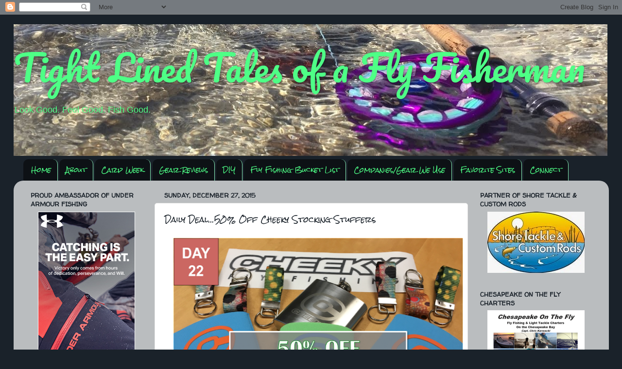

--- FILE ---
content_type: text/html; charset=UTF-8
request_url: http://www.tight-lined-tales-of-a-fly-fisherman.com/2015/12/daily-deal50-off-cheeky-stocking.html
body_size: 27303
content:
<!DOCTYPE html>
<html class='v2' dir='ltr' xmlns='http://www.w3.org/1999/xhtml' xmlns:b='http://www.google.com/2005/gml/b' xmlns:data='http://www.google.com/2005/gml/data' xmlns:expr='http://www.google.com/2005/gml/expr'>
<script type='text/javascript'>

  var _gaq = _gaq || [];
  _gaq.push(['_setAccount', 'UA-28936679-1']);
  _gaq.push(['_trackPageview']);

  (function() {
    var ga = document.createElement('script'); ga.type = 'text/javascript'; ga.async = true;
    ga.src = ('https:' == document.location.protocol ? 'https://ssl' : 'http://www') + '.google-analytics.com/ga.js';
    var s = document.getElementsByTagName('script')[0]; s.parentNode.insertBefore(ga, s);
  })();

<script type='text/javascript'>

  var _gaq = _gaq || [];
  _gaq.push(['_setAccount', 'UA-29047271-1']);
  _gaq.push(['_trackPageview']);

  (function() {
    var ga = document.createElement('script'); ga.type = 'text/javascript'; ga.async = true;
    ga.src = ('https:' == document.location.protocol ? 'https://ssl' : 'http://www') + '.google-analytics.com/ga.js';
    var s = document.getElementsByTagName('script')[0]; s.parentNode.insertBefore(ga, s);
  })();

</script>

</script><head>
<link href='https://www.blogger.com/static/v1/widgets/335934321-css_bundle_v2.css' rel='stylesheet' type='text/css'/>
<meta content='IE=EmulateIE7' http-equiv='X-UA-Compatible'/>
<meta content='width=1100' name='viewport'/>
<meta content='text/html; charset=UTF-8' http-equiv='Content-Type'/>
<meta content='blogger' name='generator'/>
<link href='http://www.tight-lined-tales-of-a-fly-fisherman.com/favicon.ico' rel='icon' type='image/x-icon'/>
<link href='http://www.tight-lined-tales-of-a-fly-fisherman.com/2015/12/daily-deal50-off-cheeky-stocking.html' rel='canonical'/>
<link rel="alternate" type="application/atom+xml" title="Tight Lined Tales of a Fly Fisherman - Atom" href="http://www.tight-lined-tales-of-a-fly-fisherman.com/feeds/posts/default" />
<link rel="alternate" type="application/rss+xml" title="Tight Lined Tales of a Fly Fisherman - RSS" href="http://www.tight-lined-tales-of-a-fly-fisherman.com/feeds/posts/default?alt=rss" />
<link rel="service.post" type="application/atom+xml" title="Tight Lined Tales of a Fly Fisherman - Atom" href="https://www.blogger.com/feeds/2883487658678483392/posts/default" />

<link rel="alternate" type="application/atom+xml" title="Tight Lined Tales of a Fly Fisherman - Atom" href="http://www.tight-lined-tales-of-a-fly-fisherman.com/feeds/2514059712505327230/comments/default" />
<!--Can't find substitution for tag [blog.ieCssRetrofitLinks]-->
<link href='https://blogger.googleusercontent.com/img/b/R29vZ2xl/AVvXsEipWkn6T5QK6Ju9RzXjE1M5Mw0Z3MsMogU6ADLlqPpsWHgb7voM3gzZ8qMJZFwo0yCnF9C2X5I7XpF9v9G8p8eF4lwseOquva3sf-e6k1MytJZG6zNsmH6VVwvzP1FLxLE_Yxs9XFCvwcVh/s640/unnamed-12.png' rel='image_src'/>
<meta content='http://www.tight-lined-tales-of-a-fly-fisherman.com/2015/12/daily-deal50-off-cheeky-stocking.html' property='og:url'/>
<meta content='Daily Deal...50% Off Cheeky Stocking Stuffers' property='og:title'/>
<meta content='     Today Only:  Receive  50% OFF  the  Wingo Fish Fob ,  Get Cheeky Flask ,  Apres Coozie  and  Graffiti Decal  with coupon code  STUFFERS...' property='og:description'/>
<meta content='https://blogger.googleusercontent.com/img/b/R29vZ2xl/AVvXsEipWkn6T5QK6Ju9RzXjE1M5Mw0Z3MsMogU6ADLlqPpsWHgb7voM3gzZ8qMJZFwo0yCnF9C2X5I7XpF9v9G8p8eF4lwseOquva3sf-e6k1MytJZG6zNsmH6VVwvzP1FLxLE_Yxs9XFCvwcVh/w1200-h630-p-k-no-nu/unnamed-12.png' property='og:image'/>
<title>Tight Lined Tales of a Fly Fisherman: Daily Deal...50% Off Cheeky Stocking Stuffers</title>
<meta content='' name='description'/>
<style type='text/css'>@font-face{font-family:'Pacifico';font-style:normal;font-weight:400;font-display:swap;src:url(//fonts.gstatic.com/s/pacifico/v23/FwZY7-Qmy14u9lezJ-6K6MmBp0u-zK4.woff2)format('woff2');unicode-range:U+0460-052F,U+1C80-1C8A,U+20B4,U+2DE0-2DFF,U+A640-A69F,U+FE2E-FE2F;}@font-face{font-family:'Pacifico';font-style:normal;font-weight:400;font-display:swap;src:url(//fonts.gstatic.com/s/pacifico/v23/FwZY7-Qmy14u9lezJ-6D6MmBp0u-zK4.woff2)format('woff2');unicode-range:U+0301,U+0400-045F,U+0490-0491,U+04B0-04B1,U+2116;}@font-face{font-family:'Pacifico';font-style:normal;font-weight:400;font-display:swap;src:url(//fonts.gstatic.com/s/pacifico/v23/FwZY7-Qmy14u9lezJ-6I6MmBp0u-zK4.woff2)format('woff2');unicode-range:U+0102-0103,U+0110-0111,U+0128-0129,U+0168-0169,U+01A0-01A1,U+01AF-01B0,U+0300-0301,U+0303-0304,U+0308-0309,U+0323,U+0329,U+1EA0-1EF9,U+20AB;}@font-face{font-family:'Pacifico';font-style:normal;font-weight:400;font-display:swap;src:url(//fonts.gstatic.com/s/pacifico/v23/FwZY7-Qmy14u9lezJ-6J6MmBp0u-zK4.woff2)format('woff2');unicode-range:U+0100-02BA,U+02BD-02C5,U+02C7-02CC,U+02CE-02D7,U+02DD-02FF,U+0304,U+0308,U+0329,U+1D00-1DBF,U+1E00-1E9F,U+1EF2-1EFF,U+2020,U+20A0-20AB,U+20AD-20C0,U+2113,U+2C60-2C7F,U+A720-A7FF;}@font-face{font-family:'Pacifico';font-style:normal;font-weight:400;font-display:swap;src:url(//fonts.gstatic.com/s/pacifico/v23/FwZY7-Qmy14u9lezJ-6H6MmBp0u-.woff2)format('woff2');unicode-range:U+0000-00FF,U+0131,U+0152-0153,U+02BB-02BC,U+02C6,U+02DA,U+02DC,U+0304,U+0308,U+0329,U+2000-206F,U+20AC,U+2122,U+2191,U+2193,U+2212,U+2215,U+FEFF,U+FFFD;}@font-face{font-family:'Rock Salt';font-style:normal;font-weight:400;font-display:swap;src:url(//fonts.gstatic.com/s/rocksalt/v24/MwQ0bhv11fWD6QsAVOZrt0M6p7NGrQ.woff2)format('woff2');unicode-range:U+0000-00FF,U+0131,U+0152-0153,U+02BB-02BC,U+02C6,U+02DA,U+02DC,U+0304,U+0308,U+0329,U+2000-206F,U+20AC,U+2122,U+2191,U+2193,U+2212,U+2215,U+FEFF,U+FFFD;}@font-face{font-family:'Walter Turncoat';font-style:normal;font-weight:400;font-display:swap;src:url(//fonts.gstatic.com/s/walterturncoat/v24/snfys0Gs98ln43n0d-14ULoToe6LZxecYZVfqA.woff2)format('woff2');unicode-range:U+0000-00FF,U+0131,U+0152-0153,U+02BB-02BC,U+02C6,U+02DA,U+02DC,U+0304,U+0308,U+0329,U+2000-206F,U+20AC,U+2122,U+2191,U+2193,U+2212,U+2215,U+FEFF,U+FFFD;}</style>
<style id='page-skin-1' type='text/css'><!--
/*-----------------------------------------------
Blogger Template Style
Name:     Picture Window
Designer: Josh Peterson
URL:      www.noaesthetic.com
----------------------------------------------- */
/* Variable definitions
====================
<Variable name="keycolor" description="Main Color" type="color" default="#1a222a"/>
<Variable name="body.background" description="Body Background" type="background"
color="#1a222a" default="#111111 url(http://themes.googleusercontent.com/image?id=1OACCYOE0-eoTRTfsBuX1NMN9nz599ufI1Jh0CggPFA_sK80AGkIr8pLtYRpNUKPmwtEa) repeat-x fixed top center"/>
<Group description="Page Text" selector="body">
<Variable name="body.font" description="Font" type="font"
default="normal normal 15px Arial, Tahoma, Helvetica, FreeSans, sans-serif"/>
<Variable name="body.text.color" description="Text Color" type="color" default="#333333"/>
</Group>
<Group description="Backgrounds" selector=".body-fauxcolumns-outer">
<Variable name="body.background.color" description="Outer Background" type="color" default="#296695"/>
<Variable name="header.background.color" description="Header Background" type="color" default="transparent"/>
<Variable name="post.background.color" description="Post Background" type="color" default="#ffffff"/>
</Group>
<Group description="Links" selector=".main-outer">
<Variable name="link.color" description="Link Color" type="color" default="#336699"/>
<Variable name="link.visited.color" description="Visited Color" type="color" default="#6699cc"/>
<Variable name="link.hover.color" description="Hover Color" type="color" default="#33aaff"/>
</Group>
<Group description="Blog Title" selector=".header h1">
<Variable name="header.font" description="Title Font" type="font"
default="normal normal 36px Arial, Tahoma, Helvetica, FreeSans, sans-serif"/>
<Variable name="header.text.color" description="Text Color" type="color" default="#ffffff" />
</Group>
<Group description="Tabs Text" selector=".tabs-inner .widget li a">
<Variable name="tabs.font" description="Font" type="font"
default="normal normal 15px Arial, Tahoma, Helvetica, FreeSans, sans-serif"/>
<Variable name="tabs.text.color" description="Text Color" type="color" default="#ffffff"/>
<Variable name="tabs.selected.text.color" description="Selected Color" type="color" default="#3d85c6"/>
</Group>
<Group description="Tabs Background" selector=".tabs-outer .PageList">
<Variable name="tabs.background.color" description="Background Color" type="color" default="transparent"/>
<Variable name="tabs.selected.background.color" description="Selected Color" type="color" default="transparent"/>
<Variable name="tabs.separator.color" description="Separator Color" type="color" default="transparent"/>
</Group>
<Group description="Post Title" selector="h3.post-title, .comments h4">
<Variable name="post.title.font" description="Title Font" type="font"
default="normal normal 18px Arial, Tahoma, Helvetica, FreeSans, sans-serif"/>
</Group>
<Group description="Date Header" selector=".date-header">
<Variable name="date.header.color" description="Text Color" type="color" default="#1a222a"/>
</Group>
<Group description="Post" selector=".post">
<Variable name="post.footer.text.color" description="Footer Text Color" type="color" default="#999999"/>
<Variable name="post.border.color" description="Border Color" type="color" default="#dddddd"/>
</Group>
<Group description="Gadgets" selector="h2">
<Variable name="widget.title.font" description="Title Font" type="font"
default="bold normal 13px Arial, Tahoma, Helvetica, FreeSans, sans-serif"/>
<Variable name="widget.title.text.color" description="Title Color" type="color" default="#888888"/>
</Group>
<Group description="Footer" selector=".footer-outer">
<Variable name="footer.text.color" description="Text Color" type="color" default="#cccccc"/>
<Variable name="footer.widget.title.text.color" description="Gadget Title Color" type="color" default="#aaaaaa"/>
</Group>
<Group description="Footer Links" selector=".footer-outer">
<Variable name="footer.link.color" description="Link Color" type="color" default="#99ccee"/>
<Variable name="footer.link.visited.color" description="Visited Color" type="color" default="#77aaee"/>
<Variable name="footer.link.hover.color" description="Hover Color" type="color" default="#33aaff"/>
</Group>
<Variable name="content.margin" description="Content Margin Top" type="length" default="20px"/>
<Variable name="content.padding" description="Content Padding" type="length" default="0"/>
<Variable name="content.background" description="Content Background" type="background"
default="transparent none repeat scroll top left"/>
<Variable name="content.border.radius" description="Content Border Radius" type="length" default="0"/>
<Variable name="content.shadow.spread" description="Content Shadow Spread" type="length" default="0"/>
<Variable name="header.padding" description="Header Padding" type="length" default="0"/>
<Variable name="header.background.gradient" description="Header Gradient" type="url"
default="none"/>
<Variable name="header.border.radius" description="Header Border Radius" type="length" default="0"/>
<Variable name="main.border.radius.top" description="Main Border Radius" type="length" default="20px"/>
<Variable name="footer.border.radius.top" description="Footer Border Radius Top" type="length" default="0"/>
<Variable name="footer.border.radius.bottom" description="Footer Border Radius Bottom" type="length" default="20px"/>
<Variable name="region.shadow.spread" description="Main and Footer Shadow Spread" type="length" default="3px"/>
<Variable name="region.shadow.offset" description="Main and Footer Shadow Offset" type="length" default="1px"/>
<Variable name="tabs.background.gradient" description="Tab Background Gradient" type="url" default="none"/>
<Variable name="tab.selected.background.gradient" description="Selected Tab Background" type="url"
default="url(http://www.blogblog.com/1kt/transparent/white80.png)"/>
<Variable name="tab.background" description="Tab Background" type="background"
default="transparent url(http://www.blogblog.com/1kt/transparent/black50.png) repeat scroll top left"/>
<Variable name="tab.border.radius" description="Tab Border Radius" type="length" default="10px" />
<Variable name="tab.first.border.radius" description="First Tab Border Radius" type="length" default="10px" />
<Variable name="tabs.border.radius" description="Tabs Border Radius" type="length" default="0" />
<Variable name="tabs.spacing" description="Tab Spacing" type="length" default=".25em"/>
<Variable name="tabs.margin.bottom" description="Tab Margin Bottom" type="length" default="0"/>
<Variable name="tabs.margin.sides" description="Tab Margin Sides" type="length" default="20px"/>
<Variable name="main.background" description="Main Background" type="background"
default="transparent url(http://www.blogblog.com/1kt/transparent/white80.png) repeat scroll top left"/>
<Variable name="main.padding.sides" description="Main Padding Sides" type="length" default="20px"/>
<Variable name="footer.background" description="Footer Background" type="background"
default="transparent url(http://www.blogblog.com/1kt/transparent/black50.png) repeat scroll top left"/>
<Variable name="post.margin.sides" description="Post Margin Sides" type="length" default="-20px"/>
<Variable name="post.border.radius" description="Post Border Radius" type="length" default="5px"/>
<Variable name="widget.title.text.transform" description="Widget Title Text Transform" type="string" default="uppercase"/>
<Variable name="mobile.background.overlay" description="Mobile Background Overlay" type="string"
default="transparent none repeat scroll top left"/>
<Variable name="startSide" description="Side where text starts in blog language" type="automatic" default="left"/>
<Variable name="endSide" description="Side where text ends in blog language" type="automatic" default="right"/>
*/
/* Content
----------------------------------------------- */
body {
font: normal normal 15px 'Trebuchet MS', Trebuchet, sans-serif;
color: #1a222a;
background: #1a222a none no-repeat scroll center center;
}
html body .region-inner {
min-width: 0;
max-width: 100%;
width: auto;
}
.content-outer {
font-size: 90%;
}
a:link {
text-decoration:none;
color: #3d85c6;
}
a:visited {
text-decoration:none;
color: #3dc67d;
}
a:hover {
text-decoration:underline;
color: #e39664;
}
.content-outer {
background: transparent none repeat scroll top left;
-moz-border-radius: 0;
-webkit-border-radius: 0;
-goog-ms-border-radius: 0;
border-radius: 0;
-moz-box-shadow: 0 0 0 rgba(0, 0, 0, .15);
-webkit-box-shadow: 0 0 0 rgba(0, 0, 0, .15);
-goog-ms-box-shadow: 0 0 0 rgba(0, 0, 0, .15);
box-shadow: 0 0 0 rgba(0, 0, 0, .15);
margin: 20px auto;
}
.content-inner {
padding: 0;
}
/* Header
----------------------------------------------- */
.header-outer {
background: transparent none repeat-x scroll top left;
_background-image: none;
color: #4eff86;
-moz-border-radius: 0;
-webkit-border-radius: 0;
-goog-ms-border-radius: 0;
border-radius: 0;
}
.Header img, .Header #header-inner {
-moz-border-radius: 0;
-webkit-border-radius: 0;
-goog-ms-border-radius: 0;
border-radius: 0;
}
.header-inner .Header .titlewrapper,
.header-inner .Header .descriptionwrapper {
padding-left: 0;
padding-right: 0;
}
.Header h1 {
font: normal normal 75px Pacifico;
text-shadow: 1px 1px 3px rgba(0, 0, 0, 0.3);
}
.Header h1 a {
color: #4eff86;
}
.Header .description {
font-size: 130%;
}
/* Tabs
----------------------------------------------- */
.tabs-inner {
margin: .5em 20px 0;
padding: 0;
}
.tabs-inner .section {
margin: 0;
}
.tabs-inner .widget ul {
padding: 0;
background: transparent none repeat scroll bottom;
-moz-border-radius: 0;
-webkit-border-radius: 0;
-goog-ms-border-radius: 0;
border-radius: 0;
}
.tabs-inner .widget li {
border: none;
}
.tabs-inner .widget li a {
display: inline-block;
padding: .5em 1em;
margin-right: .25em;
color: #4eff86;
font: normal normal 13px Rock Salt;
-moz-border-radius: 10px 10px 0 0;
-webkit-border-top-left-radius: 10px;
-webkit-border-top-right-radius: 10px;
-goog-ms-border-radius: 10px 10px 0 0;
border-radius: 10px 10px 0 0;
background: transparent url(http://www.blogblog.com/1kt/transparent/black50.png) repeat scroll top left;
border-right: 1px solid #89f0b9;
}
.tabs-inner .widget li:first-child a {
padding-left: 1.25em;
-moz-border-radius-topleft: 10px;
-moz-border-radius-bottomleft: 0;
-webkit-border-top-left-radius: 10px;
-webkit-border-bottom-left-radius: 0;
-goog-ms-border-top-left-radius: 10px;
-goog-ms-border-bottom-left-radius: 0;
border-top-left-radius: 10px;
border-bottom-left-radius: 0;
}
.tabs-inner .widget li.selected a,
.tabs-inner .widget li a:hover {
position: relative;
z-index: 1;
background: transparent url(http://www.blogblog.com/1kt/transparent/white80.png) repeat scroll bottom;
color: #1a222a;
-moz-box-shadow: 0 0 3px rgba(0, 0, 0, .15);
-webkit-box-shadow: 0 0 3px rgba(0, 0, 0, .15);
-goog-ms-box-shadow: 0 0 3px rgba(0, 0, 0, .15);
box-shadow: 0 0 3px rgba(0, 0, 0, .15);
}
/* Headings
----------------------------------------------- */
h2 {
font: normal bold 13px Walter Turncoat;
text-transform: uppercase;
color: #1a222a;
margin: .5em 0;
}
/* Main
----------------------------------------------- */
.main-outer {
background: transparent url(http://www.blogblog.com/1kt/transparent/white80.png) repeat scroll top left;
-moz-border-radius: 20px 20px 0 0;
-webkit-border-top-left-radius: 20px;
-webkit-border-top-right-radius: 20px;
-webkit-border-bottom-left-radius: 0;
-webkit-border-bottom-right-radius: 0;
-goog-ms-border-radius: 20px 20px 0 0;
border-radius: 20px 20px 0 0;
-moz-box-shadow: 0 1px 3px rgba(0, 0, 0, .15);
-webkit-box-shadow: 0 1px 3px rgba(0, 0, 0, .15);
-goog-ms-box-shadow: 0 1px 3px rgba(0, 0, 0, .15);
box-shadow: 0 1px 3px rgba(0, 0, 0, .15);
}
.main-inner {
padding: 15px 20px 20px;
}
.main-inner .column-center-inner {
padding: 0 0;
}
.main-inner .column-left-inner {
padding-left: 0;
}
.main-inner .column-right-inner {
padding-right: 0;
}
/* Posts
----------------------------------------------- */
h3.post-title {
margin: 0;
font: normal normal 15px Rock Salt;
}
.comments h4 {
margin: 1em 0 0;
font: normal normal 15px Rock Salt;
}
.date-header span {
color: #1a222a;
}
.post-outer {
background-color: #ffffff;
border: solid 1px #e4e4e4;
-moz-border-radius: 5px;
-webkit-border-radius: 5px;
border-radius: 5px;
-goog-ms-border-radius: 5px;
padding: 15px 20px;
margin: 0 -20px 20px;
}
.post-body {
line-height: 1.4;
font-size: 110%;
position: relative;
}
.post-header {
margin: 0 0 1.5em;
color: #e39664;
line-height: 1.6;
}
.post-footer {
margin: .5em 0 0;
color: #e39664;
line-height: 1.6;
}
#blog-pager {
font-size: 140%
}
#comments .comment-author {
padding-top: 1.5em;
border-top: dashed 1px #ccc;
border-top: dashed 1px rgba(128, 128, 128, .5);
background-position: 0 1.5em;
}
#comments .comment-author:first-child {
padding-top: 0;
border-top: none;
}
.avatar-image-container {
margin: .2em 0 0;
}
/* Comments
----------------------------------------------- */
.comments .comments-content .icon.blog-author {
background-repeat: no-repeat;
background-image: url([data-uri]);
}
.comments .comments-content .loadmore a {
border-top: 1px solid #e39664;
border-bottom: 1px solid #e39664;
}
.comments .continue {
border-top: 2px solid #e39664;
}
/* Widgets
----------------------------------------------- */
.widget ul, .widget #ArchiveList ul.flat {
padding: 0;
list-style: none;
}
.widget ul li, .widget #ArchiveList ul.flat li {
border-top: dashed 1px #ccc;
border-top: dashed 1px rgba(128, 128, 128, .5);
}
.widget ul li:first-child, .widget #ArchiveList ul.flat li:first-child {
border-top: none;
}
.widget .post-body ul {
list-style: disc;
}
.widget .post-body ul li {
border: none;
}
/* Footer
----------------------------------------------- */
.footer-outer {
color:#d4d4d4;
background: transparent url(http://www.blogblog.com/1kt/transparent/black50.png) repeat scroll top left;
-moz-border-radius: 0 0 20px 20px;
-webkit-border-top-left-radius: 0;
-webkit-border-top-right-radius: 0;
-webkit-border-bottom-left-radius: 20px;
-webkit-border-bottom-right-radius: 20px;
-goog-ms-border-radius: 0 0 20px 20px;
border-radius: 0 0 20px 20px;
-moz-box-shadow: 0 1px 3px rgba(0, 0, 0, .15);
-webkit-box-shadow: 0 1px 3px rgba(0, 0, 0, .15);
-goog-ms-box-shadow: 0 1px 3px rgba(0, 0, 0, .15);
box-shadow: 0 1px 3px rgba(0, 0, 0, .15);
}
.footer-inner {
padding: 10px 20px 20px;
}
.footer-outer a {
color: #a8f0bd;
}
.footer-outer a:visited {
color: #89f0b9;
}
.footer-outer a:hover {
color: #4eff86;
}
.footer-outer .widget h2 {
color: #b5b5b5;
}
/* Mobile
----------------------------------------------- */
html body.mobile {
height: auto;
}
html body.mobile {
min-height: 480px;
background-size: 100% auto;
}
.mobile .body-fauxcolumn-outer {
background: transparent none repeat scroll top left;
}
html .mobile .mobile-date-outer, html .mobile .blog-pager {
border-bottom: none;
background: transparent url(http://www.blogblog.com/1kt/transparent/white80.png) repeat scroll top left;
margin-bottom: 10px;
}
.mobile .date-outer {
background: transparent url(http://www.blogblog.com/1kt/transparent/white80.png) repeat scroll top left;
}
.mobile .header-outer, .mobile .main-outer,
.mobile .post-outer, .mobile .footer-outer {
-moz-border-radius: 0;
-webkit-border-radius: 0;
-goog-ms-border-radius: 0;
border-radius: 0;
}
.mobile .content-outer,
.mobile .main-outer,
.mobile .post-outer {
background: inherit;
border: none;
}
.mobile .content-outer {
font-size: 100%;
}
.mobile-link-button {
background-color: #3d85c6;
}
.mobile-link-button a:link, .mobile-link-button a:visited {
color: #ffffff;
}
.mobile-index-contents {
color: #1a222a;
}
.mobile .tabs-inner .PageList .widget-content {
background: transparent url(http://www.blogblog.com/1kt/transparent/white80.png) repeat scroll bottom;
color: #1a222a;
}
.mobile .tabs-inner .PageList .widget-content .pagelist-arrow {
border-left: 1px solid #89f0b9;
}

--></style>
<style id='template-skin-1' type='text/css'><!--
body {
min-width: 1225px;
}
.content-outer, .content-fauxcolumn-outer, .region-inner {
min-width: 1225px;
max-width: 1225px;
_width: 1225px;
}
.main-inner .columns {
padding-left: 275px;
padding-right: 275px;
}
.main-inner .fauxcolumn-center-outer {
left: 275px;
right: 275px;
/* IE6 does not respect left and right together */
_width: expression(this.parentNode.offsetWidth -
parseInt("275px") -
parseInt("275px") + 'px');
}
.main-inner .fauxcolumn-left-outer {
width: 275px;
}
.main-inner .fauxcolumn-right-outer {
width: 275px;
}
.main-inner .column-left-outer {
width: 275px;
right: 100%;
margin-left: -275px;
}
.main-inner .column-right-outer {
width: 275px;
margin-right: -275px;
}
#layout {
min-width: 0;
}
#layout .content-outer {
min-width: 0;
width: 800px;
}
#layout .region-inner {
min-width: 0;
width: auto;
}
--></style>
<script type='text/javascript'>

  var _gaq = _gaq || [];
  _gaq.push(['_setAccount', 'UA-29047271-1']);
  _gaq.push(['_trackPageview']);

  (function() {
    var ga = document.createElement('script'); ga.type = 'text/javascript'; ga.async = true;
    ga.src = ('https:' == document.location.protocol ? 'https://ssl' : 'http://www') + '.google-analytics.com/ga.js';
    var s = document.getElementsByTagName('script')[0]; s.parentNode.insertBefore(ga, s);
  })();

</script>
<link href='https://www.blogger.com/dyn-css/authorization.css?targetBlogID=2883487658678483392&amp;zx=436ad650-a7e7-4125-87d5-7cf64c317265' media='none' onload='if(media!=&#39;all&#39;)media=&#39;all&#39;' rel='stylesheet'/><noscript><link href='https://www.blogger.com/dyn-css/authorization.css?targetBlogID=2883487658678483392&amp;zx=436ad650-a7e7-4125-87d5-7cf64c317265' rel='stylesheet'/></noscript>
<meta name='google-adsense-platform-account' content='ca-host-pub-1556223355139109'/>
<meta name='google-adsense-platform-domain' content='blogspot.com'/>

<!-- data-ad-client=ca-pub-5228334862277228 -->

</head>
<body class='loading'>
<div class='navbar section' id='navbar'><div class='widget Navbar' data-version='1' id='Navbar1'><script type="text/javascript">
    function setAttributeOnload(object, attribute, val) {
      if(window.addEventListener) {
        window.addEventListener('load',
          function(){ object[attribute] = val; }, false);
      } else {
        window.attachEvent('onload', function(){ object[attribute] = val; });
      }
    }
  </script>
<div id="navbar-iframe-container"></div>
<script type="text/javascript" src="https://apis.google.com/js/platform.js"></script>
<script type="text/javascript">
      gapi.load("gapi.iframes:gapi.iframes.style.bubble", function() {
        if (gapi.iframes && gapi.iframes.getContext) {
          gapi.iframes.getContext().openChild({
              url: 'https://www.blogger.com/navbar/2883487658678483392?po\x3d2514059712505327230\x26origin\x3dhttp://www.tight-lined-tales-of-a-fly-fisherman.com',
              where: document.getElementById("navbar-iframe-container"),
              id: "navbar-iframe"
          });
        }
      });
    </script><script type="text/javascript">
(function() {
var script = document.createElement('script');
script.type = 'text/javascript';
script.src = '//pagead2.googlesyndication.com/pagead/js/google_top_exp.js';
var head = document.getElementsByTagName('head')[0];
if (head) {
head.appendChild(script);
}})();
</script>
</div></div>
<div class='body-fauxcolumns'>
<div class='fauxcolumn-outer body-fauxcolumn-outer'>
<div class='cap-top'>
<div class='cap-left'></div>
<div class='cap-right'></div>
</div>
<div class='fauxborder-left'>
<div class='fauxborder-right'></div>
<div class='fauxcolumn-inner'>
</div>
</div>
<div class='cap-bottom'>
<div class='cap-left'></div>
<div class='cap-right'></div>
</div>
</div>
</div>
<div class='content'>
<div class='content-fauxcolumns'>
<div class='fauxcolumn-outer content-fauxcolumn-outer'>
<div class='cap-top'>
<div class='cap-left'></div>
<div class='cap-right'></div>
</div>
<div class='fauxborder-left'>
<div class='fauxborder-right'></div>
<div class='fauxcolumn-inner'>
</div>
</div>
<div class='cap-bottom'>
<div class='cap-left'></div>
<div class='cap-right'></div>
</div>
</div>
</div>
<div class='content-outer'>
<div class='content-cap-top cap-top'>
<div class='cap-left'></div>
<div class='cap-right'></div>
</div>
<div class='fauxborder-left content-fauxborder-left'>
<div class='fauxborder-right content-fauxborder-right'></div>
<div class='content-inner'>
<header>
<div class='header-outer'>
<div class='header-cap-top cap-top'>
<div class='cap-left'></div>
<div class='cap-right'></div>
</div>
<div class='fauxborder-left header-fauxborder-left'>
<div class='fauxborder-right header-fauxborder-right'></div>
<div class='region-inner header-inner'>
<div class='header section' id='header'><div class='widget Header' data-version='1' id='Header1'>
<div id='header-inner' style='background-image: url("https://blogger.googleusercontent.com/img/b/R29vZ2xl/AVvXsEgc-h5lTQUn3_Dt4JNARa7vOrinG-GhIu0dLpreoM7qEFGmurOLwrsiQAKw5f9EDdVVT8-D0CJd5phxv0WN02CTG8MfpnkIFur8uKx4U_KeMdqnXDQd4UeOg5_RWhvb8GDCvzFAlSJwNhNN/s1600/rsz_fullsizerender-4-2.jpg"); background-position: left; width: 1222px; min-height: 271px; _height: 271px; background-repeat: no-repeat; '>
<div class='titlewrapper' style='background: transparent'>
<h1 class='title' style='background: transparent; border-width: 0px'>
<a href='http://www.tight-lined-tales-of-a-fly-fisherman.com/'>
Tight Lined Tales of a Fly Fisherman
</a>
</h1>
</div>
<div class='descriptionwrapper'>
<p class='description'><span>Look Good. Feel Good. Fish Good.</span></p>
</div>
</div>
</div></div>
</div>
</div>
<div class='header-cap-bottom cap-bottom'>
<div class='cap-left'></div>
<div class='cap-right'></div>
</div>
</div>
</header>
<div class='tabs-outer'>
<div class='tabs-cap-top cap-top'>
<div class='cap-left'></div>
<div class='cap-right'></div>
</div>
<div class='fauxborder-left tabs-fauxborder-left'>
<div class='fauxborder-right tabs-fauxborder-right'></div>
<div class='region-inner tabs-inner'>
<div class='tabs section' id='crosscol'><div class='widget PageList' data-version='1' id='PageList1'>
<h2>Pages</h2>
<div class='widget-content'>
<ul>
<li>
<a href='http://www.tight-lined-tales-of-a-fly-fisherman.com/'>Home</a>
</li>
<li>
<a href='http://www.tight-lined-tales-of-a-fly-fisherman.com/p/about-us.html'>About</a>
</li>
<li>
<a href='http://www.tight-lined-tales-of-a-fly-fisherman.com/p/carp-week_4.html'>Carp Week</a>
</li>
<li>
<a href='http://www.tight-lined-tales-of-a-fly-fisherman.com/p/gear-reviews.html'>Gear Reviews</a>
</li>
<li>
<a href='http://www.tight-lined-tales-of-a-fly-fisherman.com/p/diy.html'>DIY</a>
</li>
<li>
<a href='http://www.tight-lined-tales-of-a-fly-fisherman.com/p/fly-fishing-bucket-list.html'>Fly Fishing Bucket List</a>
</li>
<li>
<a href='http://www.tight-lined-tales-of-a-fly-fisherman.com/p/favorite-companiesgear-we-use.html'>Companies/Gear We Use</a>
</li>
<li>
<a href='http://www.tight-lined-tales-of-a-fly-fisherman.com/p/blogroll-and-favorite-sites.html'>Favorite Sites</a>
</li>
<li>
<a href='http://www.tight-lined-tales-of-a-fly-fisherman.com/p/connect-with-tltff.html'>Connect</a>
</li>
</ul>
<div class='clear'></div>
</div>
</div></div>
<div class='tabs no-items section' id='crosscol-overflow'></div>
</div>
</div>
<div class='tabs-cap-bottom cap-bottom'>
<div class='cap-left'></div>
<div class='cap-right'></div>
</div>
</div>
<div class='main-outer'>
<div class='main-cap-top cap-top'>
<div class='cap-left'></div>
<div class='cap-right'></div>
</div>
<div class='fauxborder-left main-fauxborder-left'>
<div class='fauxborder-right main-fauxborder-right'></div>
<div class='region-inner main-inner'>
<div class='columns fauxcolumns'>
<div class='fauxcolumn-outer fauxcolumn-center-outer'>
<div class='cap-top'>
<div class='cap-left'></div>
<div class='cap-right'></div>
</div>
<div class='fauxborder-left'>
<div class='fauxborder-right'></div>
<div class='fauxcolumn-inner'>
</div>
</div>
<div class='cap-bottom'>
<div class='cap-left'></div>
<div class='cap-right'></div>
</div>
</div>
<div class='fauxcolumn-outer fauxcolumn-left-outer'>
<div class='cap-top'>
<div class='cap-left'></div>
<div class='cap-right'></div>
</div>
<div class='fauxborder-left'>
<div class='fauxborder-right'></div>
<div class='fauxcolumn-inner'>
</div>
</div>
<div class='cap-bottom'>
<div class='cap-left'></div>
<div class='cap-right'></div>
</div>
</div>
<div class='fauxcolumn-outer fauxcolumn-right-outer'>
<div class='cap-top'>
<div class='cap-left'></div>
<div class='cap-right'></div>
</div>
<div class='fauxborder-left'>
<div class='fauxborder-right'></div>
<div class='fauxcolumn-inner'>
</div>
</div>
<div class='cap-bottom'>
<div class='cap-left'></div>
<div class='cap-right'></div>
</div>
</div>
<!-- corrects IE6 width calculation -->
<div class='columns-inner'>
<div class='column-center-outer'>
<div class='column-center-inner'>
<div class='main section' id='main'><div class='widget Blog' data-version='1' id='Blog1'>
<div class='blog-posts hfeed'>

          <div class="date-outer">
        
<h2 class='date-header'><span>Sunday, December 27, 2015</span></h2>

          <div class="date-posts">
        
<div class='post-outer'>
<div class='post hentry'>
<a name='2514059712505327230'></a>
<h3 class='post-title entry-title'>
Daily Deal...50% Off Cheeky Stocking Stuffers
</h3>
<div class='post-header'>
<div class='post-header-line-1'></div>
</div>
<div class='post-body entry-content' id='post-body-2514059712505327230'>
<div class="separator" style="clear: both; text-align: center;">
<a href="https://blogger.googleusercontent.com/img/b/R29vZ2xl/AVvXsEipWkn6T5QK6Ju9RzXjE1M5Mw0Z3MsMogU6ADLlqPpsWHgb7voM3gzZ8qMJZFwo0yCnF9C2X5I7XpF9v9G8p8eF4lwseOquva3sf-e6k1MytJZG6zNsmH6VVwvzP1FLxLE_Yxs9XFCvwcVh/s1600/unnamed-12.png" imageanchor="1" style="margin-left: 1em; margin-right: 1em;"><img border="0" height="435" src="https://blogger.googleusercontent.com/img/b/R29vZ2xl/AVvXsEipWkn6T5QK6Ju9RzXjE1M5Mw0Z3MsMogU6ADLlqPpsWHgb7voM3gzZ8qMJZFwo0yCnF9C2X5I7XpF9v9G8p8eF4lwseOquva3sf-e6k1MytJZG6zNsmH6VVwvzP1FLxLE_Yxs9XFCvwcVh/s640/unnamed-12.png" width="600" /></a></div>
<br />
<table border="0" cellpadding="0" cellspacing="0" style="border-collapse: collapse; color: #222222; font-family: arial, sans-serif; font-size: 13px; min-width: 100%; width: 100%px;"><tbody>
<tr><td style="margin: 0px;" valign="top"><table align="left" border="0" cellpadding="0" cellspacing="0" style="border-collapse: collapse; min-width: 100%; width: 100%px;"><tbody>
<tr><td style="line-height: 24px; margin: 0px; padding: 9px 18px; word-break: break-word;" valign="top"><strong><span style="background-color: white; font-family: inherit; font-size: large;">Today Only:</span></strong><ul>
<li style="margin-left: 15px;"><span style="background-color: white; font-family: inherit;">Receive&nbsp;<strong>50% OFF</strong>&nbsp;the&nbsp;<a href="http://cheekyfishing.us12.list-manage.com/track/click?u=2cbc3620f96fbd9e2688cbed5&amp;id=cc9f57d25c&amp;e=5190417cb9" target="_blank">Wingo Fish Fob</a>,&nbsp;<a href="http://cheekyfishing.us12.list-manage1.com/track/click?u=2cbc3620f96fbd9e2688cbed5&amp;id=674628aed2&amp;e=5190417cb9" target="_blank">Get Cheeky Flask</a>,&nbsp;<a href="http://cheekyfishing.us12.list-manage1.com/track/click?u=2cbc3620f96fbd9e2688cbed5&amp;id=5a526d0cbb&amp;e=5190417cb9" target="_blank">Apres Coozie</a>&nbsp;and&nbsp;<a href="http://cheekyfishing.us12.list-manage2.com/track/click?u=2cbc3620f96fbd9e2688cbed5&amp;id=15a69299e7&amp;e=5190417cb9" target="_blank">Graffiti Decal</a>&nbsp;with coupon code&nbsp;<strong>STUFFERS</strong></span></li>
</ul>
<span style="background-color: white; font-family: inherit;">Cap off your holiday shopping season with the perfect final touch! Plus, MOST LOCATIONS will still receive their items by the 24th! Don't believe us? Check out this&nbsp;<a href="http://cheekyfishing.us12.list-manage2.com/track/click?u=2cbc3620f96fbd9e2688cbed5&amp;id=12d5bac516&amp;e=5190417cb9" target="_blank">interactive map</a>, and use zip code 02476 to see when you'll receive your order. All orders placed by&nbsp;<span class="aBn" data-term="goog_159632464" style="border-bottom-color: rgb(204, 204, 204); border-bottom-style: dashed; border-bottom-width: 1px; position: relative; top: -2px; z-index: 0;" tabindex="0"><span class="aQJ" style="position: relative; top: 2px; z-index: -1;">3pm EST</span></span>&nbsp;today, will be shipped today!</span></td></tr>
</tbody></table>
</td></tr>
</tbody></table>
<table border="0" cellpadding="0" cellspacing="0" style="border-collapse: collapse; color: #222222; font-family: arial, sans-serif; font-size: 13px; min-width: 100%; width: 100%px;"><tbody>
<tr><td align="center" style="margin: 0px; padding: 0px 18px 18px;" valign="top"><table border="0" cellpadding="0" cellspacing="0" style="background-color: #3daf2e; border-bottom-left-radius: 3px; border-bottom-right-radius: 3px; border-top-left-radius: 3px; border-top-right-radius: 3px;"><tbody>
<tr><td align="center" style="font-family: Arial; font-size: 16px; margin: 0px; padding: 15px;" valign="middle"><a href="http://cheekyfishing.us12.list-manage.com/track/click?u=2cbc3620f96fbd9e2688cbed5&amp;id=2a5f764af1&amp;e=5190417cb9" style="color: white; display: block; font-weight: bold; line-height: 16px; text-decoration: none;" target="_blank" title="SHOP NOW">SHOP NOW</a></td></tr>
</tbody></table>
</td></tr>
</tbody></table>
<br />
Boom...Morgan
<div style='clear: both;'></div>
</div>
<div class='post-footer'>
<div class='post-footer-line post-footer-line-1'><span class='post-author vcard'>
Posted by
<span class='fn'>
<a href='https://www.blogger.com/profile/04566601038073408103' rel='author' title='author profile'>
Morgan Kupfer
</a>
</span>
</span>
<span class='post-timestamp'>
at
<a class='timestamp-link' href='http://www.tight-lined-tales-of-a-fly-fisherman.com/2015/12/daily-deal50-off-cheeky-stocking.html' rel='bookmark' title='permanent link'><abbr class='published' title='2015-12-27T08:30:00-05:00'>8:30&#8239;AM</abbr></a>
</span>
<span class='post-comment-link'>
</span>
<span class='post-icons'>
<span class='item-action'>
<a href='https://www.blogger.com/email-post/2883487658678483392/2514059712505327230' title='Email Post'>
<img alt='' class='icon-action' height='13' src='http://img1.blogblog.com/img/icon18_email.gif' width='18'/>
</a>
</span>
<span class='item-control blog-admin pid-21890189'>
<a href='https://www.blogger.com/post-edit.g?blogID=2883487658678483392&postID=2514059712505327230&from=pencil' title='Edit Post'>
<img alt='' class='icon-action' height='18' src='https://resources.blogblog.com/img/icon18_edit_allbkg.gif' width='18'/>
</a>
</span>
</span>
<div class='post-share-buttons goog-inline-block'>
<a class='goog-inline-block share-button sb-email' href='https://www.blogger.com/share-post.g?blogID=2883487658678483392&postID=2514059712505327230&target=email' target='_blank' title='Email This'><span class='share-button-link-text'>Email This</span></a><a class='goog-inline-block share-button sb-blog' href='https://www.blogger.com/share-post.g?blogID=2883487658678483392&postID=2514059712505327230&target=blog' onclick='window.open(this.href, "_blank", "height=270,width=475"); return false;' target='_blank' title='BlogThis!'><span class='share-button-link-text'>BlogThis!</span></a><a class='goog-inline-block share-button sb-twitter' href='https://www.blogger.com/share-post.g?blogID=2883487658678483392&postID=2514059712505327230&target=twitter' target='_blank' title='Share to X'><span class='share-button-link-text'>Share to X</span></a><a class='goog-inline-block share-button sb-facebook' href='https://www.blogger.com/share-post.g?blogID=2883487658678483392&postID=2514059712505327230&target=facebook' onclick='window.open(this.href, "_blank", "height=430,width=640"); return false;' target='_blank' title='Share to Facebook'><span class='share-button-link-text'>Share to Facebook</span></a><a class='goog-inline-block share-button sb-pinterest' href='https://www.blogger.com/share-post.g?blogID=2883487658678483392&postID=2514059712505327230&target=pinterest' target='_blank' title='Share to Pinterest'><span class='share-button-link-text'>Share to Pinterest</span></a>
</div>
<span class='post-backlinks post-comment-link'>
</span>
</div>
<div class='post-footer-line post-footer-line-2'><span class='post-labels'>
Labels:
<a href='http://www.tight-lined-tales-of-a-fly-fisherman.com/search/label/Alcohol' rel='tag'>Alcohol</a>,
<a href='http://www.tight-lined-tales-of-a-fly-fisherman.com/search/label/Cheeky%20Fly%20Fishing' rel='tag'>Cheeky Fly Fishing</a>,
<a href='http://www.tight-lined-tales-of-a-fly-fisherman.com/search/label/Daily%20Deal' rel='tag'>Daily Deal</a>,
<a href='http://www.tight-lined-tales-of-a-fly-fisherman.com/search/label/Sticker' rel='tag'>Sticker</a>,
<a href='http://www.tight-lined-tales-of-a-fly-fisherman.com/search/label/Waders' rel='tag'>Waders</a>
</span>
</div>
<div class='post-footer-line post-footer-line-3'></div>
</div>
</div>
<div class='comments' id='comments'>
<a name='comments'></a>
<h4>No comments:</h4>
<div id='Blog1_comments-block-wrapper'>
<dl class='avatar-comment-indent' id='comments-block'>
</dl>
</div>
<p class='comment-footer'>
<div class='comment-form'>
<a name='comment-form'></a>
<h4 id='comment-post-message'>Post a Comment</h4>
<p>
</p>
<a href='https://www.blogger.com/comment/frame/2883487658678483392?po=2514059712505327230&hl=en&saa=85391&origin=http://www.tight-lined-tales-of-a-fly-fisherman.com' id='comment-editor-src'></a>
<iframe allowtransparency='true' class='blogger-iframe-colorize blogger-comment-from-post' frameborder='0' height='410px' id='comment-editor' name='comment-editor' src='' width='100%'></iframe>
<script src='https://www.blogger.com/static/v1/jsbin/2830521187-comment_from_post_iframe.js' type='text/javascript'></script>
<script type='text/javascript'>
      BLOG_CMT_createIframe('https://www.blogger.com/rpc_relay.html');
    </script>
</div>
</p>
</div>
</div>

        </div></div>
      
</div>
<div class='blog-pager' id='blog-pager'>
<span id='blog-pager-newer-link'>
<a class='blog-pager-newer-link' href='http://www.tight-lined-tales-of-a-fly-fisherman.com/2015/12/daily-reelsealiced.html' id='Blog1_blog-pager-newer-link' title='Newer Post'>Newer Post</a>
</span>
<span id='blog-pager-older-link'>
<a class='blog-pager-older-link' href='http://www.tight-lined-tales-of-a-fly-fisherman.com/2015/12/sunday-double-reelgreen-flow.html' id='Blog1_blog-pager-older-link' title='Older Post'>Older Post</a>
</span>
<a class='home-link' href='http://www.tight-lined-tales-of-a-fly-fisherman.com/'>Home</a>
</div>
<div class='clear'></div>
<div class='post-feeds'>
<div class='feed-links'>
Subscribe to:
<a class='feed-link' href='http://www.tight-lined-tales-of-a-fly-fisherman.com/feeds/2514059712505327230/comments/default' target='_blank' type='application/atom+xml'>Post Comments (Atom)</a>
</div>
</div>
</div></div>
</div>
</div>
<div class='column-left-outer'>
<div class='column-left-inner'>
<aside>
<div class='sidebar section' id='sidebar-left-1'><div class='widget HTML' data-version='1' id='HTML25'>
<h2 class='title'>Proud Ambassador of Under Armour Fishing</h2>
<div class='widget-content'>
<div align="center">
<a href="http://www.underarmour.com"><img src="https://blogger.googleusercontent.com/img/b/R29vZ2xl/AVvXsEiqXgSuYkBlnPhf5pxFtYV1JomKjOrxJCy1xfzWlxAc37jhRGUqMLZdsYsFWVJDldkevXGmZTCDNpr_ySqgcglh2lr-DeMSit11ynBrKjxQuYMw02nFbWQAiELbaRGe7SKpw9BCO6OqSzme/s1600/81AE41B2-C079-488E-9BAB-3F50413428AA.jpeg" /></a>
</div>
</div>
<div class='clear'></div>
</div><div class='widget HTML' data-version='1' id='HTML12'>
<h2 class='title'>Risen Fly - USE Code "TLTFF" at Checkout</h2>
<div class='widget-content'>
<div align="center">
<a href="http://www.risenfly.com/products/23ps-rods"><img src="https://blogger.googleusercontent.com/img/b/R29vZ2xl/AVvXsEipHU2IjsYevAHbpyBwU0hGw3l6mOvR63aeFA72Zc3N7182YftPVScrMXiLSL2Apl0WKh57YpVrSsrRFqwFiVGH7VUrEa9195Gu5i_oxdEMu3q63dEtcOr3FecDgjdC8wpb5__5dcKgQRyG/s1600/tallgenesisad.jpg" /></a>
</div>
</div>
<div class='clear'></div>
</div><div class='widget HTML' data-version='1' id='HTML38'>
<h2 class='title'>Rising Fish</h2>
<div class='widget-content'>
<div align="center">
<a href="http://www.risingfish.net/"><img src="https://blogger.googleusercontent.com/img/b/R29vZ2xl/AVvXsEh-Mknd45am__TYrw_bvXN9RqSvFtBNKyIEAPa4-ekNz4OdqA4d85on5GoPBIBWV4-Uhg6xhXU93T2whLE6xy4cfhhouvvy0bf33hrIUB28FveZlRZL3wTCFNv6LVGjrmnrrYxxtAUxSLlY/s1600/TLTFF+AD+WasabiNet_2017+%2528169%2529.jpg" /></a></div>
</div>
<div class='clear'></div>
</div><div class='widget HTML' data-version='1' id='HTML39'>
<h2 class='title'>Pristine Plastics - Creators of the Chum Bucket Fly Tester</h2>
<div class='widget-content'>
<div align="center">
<a href="http://www.tight-lined-tales-of-a-fly-fisherman.com/2019/01/fly-producttltff-review-of-chum-bucket.html"><img src="https://blogger.googleusercontent.com/img/b/R29vZ2xl/AVvXsEiflOPmV_jW1nqZ8X3T3bXoZSEGI5m-YsgNrvz3DO5HocsXOMk35dN29p_Ps8c06u3riCGND9jw1NinxPTH63L6WcubAyXq2iqxkJ6BECQ29ShK6kxqgMUqJxHi4hnT-iJpC2XZLP9f9ykW/s200/Pristine+Plastic+Ad.jpg" /></a>
</div>
</div>
<div class='clear'></div>
</div><div class='widget HTML' data-version='1' id='HTML20'>
<h2 class='title'>Cheeky Fishing</h2>
<div class='widget-content'>
<div align="center">
<a href="http://cheekyfishing.com/?utm_source=TLTFF&utm_medium=sitebanner&utm_campaign=Cheeky"><img src="https://blogger.googleusercontent.com/img/b/R29vZ2xl/AVvXsEg097bVIxxW7NsY4Fxc7-eTcud1JAC5w_t6-i5DzYLuipfAXIBQ1ZkiXH8VckALVx4eYOOS3TMaUBwoVyac5YWvNakTYVXxj8bSh6jeWSlXKTKrCMAjzLkiCxfxUH_KRkES7NPLpOnoZu-a/s1600/unnamed-22.png" /></a>
</div>
</div>
<div class='clear'></div>
</div><div class='widget HTML' data-version='1' id='HTML29'>
<h2 class='title'>Wingo Belts</h2>
<div class='widget-content'>
<div align="center">
<a href="http://www.wingobelts.com/?utm_source=TLTFF&utm_medium=sitebanner&utm_campaign=Wingo"><img src="https://blogger.googleusercontent.com/img/b/R29vZ2xl/AVvXsEjVaoZKe4J9epmQN4owjohOoxt5BR4MnTqaqhmgBzdRKsm9r6Eg50u4Vanke1AkwY9Odntbg6RcDXoo0zNwe4hPtTLYkbnspQxSJdkZTXW242GUCjFpFRnKsFFL2j70Rui8P2cd2w08BOWJ/s1600/unnamed-23.png" /></a>
</div>
</div>
<div class='clear'></div>
</div><div class='widget HTML' data-version='1' id='HTML37'>
<h2 class='title'>Wolfgang Man &amp; Beast</h2>
<div class='widget-content'>
<div align="center">
<script type="text/javascript" src="//www.avantlink.com/link.php?ml=634021&amp;p=143206&amp;pw=177606"></script></div>
</div>
<div class='clear'></div>
</div><div class='widget HTML' data-version='1' id='HTML32'>
<h2 class='title'>12 Wt. Fishing</h2>
<div class='widget-content'>
<div align="center">
<a href="http://12wt.com/info.php"><img src="https://blogger.googleusercontent.com/img/b/R29vZ2xl/AVvXsEgHS3yKFHYwDAQ8pdVixu5401ZTaH7O-THS4ZyRTgrhXFOmJ9yQVrQo0FTcResHTiIcg2yE5KkG2riV3ZnAR270_a_2kFGem6hOOV0wpd3pq3uzrjQqhK3QK54T6WwvAB6iUaViSyReU-W6/s1600/rsz_10349867_746580118754206_6497397813897888521_n.jpg" /></a>
</div>
</div>
<div class='clear'></div>
</div><div class='widget HTML' data-version='1' id='HTML36'>
<h2 class='title'>BioLite</h2>
<div class='widget-content'>
<div align="center">
<a href="http://www.avantlink.com/click.php?tt=cl&mi=13526&pw=177606&url=https%3A%2F%2Fwww.bioliteenergy.com%2Fpages%2Favantlink"><img src="https://blogger.googleusercontent.com/img/b/R29vZ2xl/AVvXsEgJo5FQaYUvwS_124TUBd_z5GjW6FDHLLxfPCGF3OmZ9JZI2EKcdfPEJpWZUa3meXZiPX6R2j2ubfgjhPh1_aiapZP5WQAnas0u1r2_NrXJFZeCEAbpsFTjRPSbmVmhlLzAXDnGzRj9hrR4/s1600/unnamed-120.jpg" /></a>
</div>
</div>
<div class='clear'></div>
</div><div class='widget HTML' data-version='1' id='HTML17'>
<h2 class='title'>Loon Outdoors</h2>
<div class='widget-content'>
<div align="center">
<a href="http://bit.ly/tindrops-tltff"><img src="https://blogger.googleusercontent.com/img/b/R29vZ2xl/AVvXsEgFcV1YYEXE5Nh_UtWdgAfe25pfT0JV3UsSQAf2Yi9T6bp8gD3nIAiLzssAXg9FQQd55VoKkjOhhNvxUNaignFsNbs_Hislw33wth9se8SIt7LGFzv9kevsEdQgBD8EhZw6gA9N351x_Aye/s1600/TinWeights-TLTFF.jpg" /></a>
</div>
</div>
<div class='clear'></div>
</div><div class='widget HTML' data-version='1' id='HTML8'>
<h2 class='title'>Proud Ambassador of Vedavoo - USA Made Gear</h2>
<div class='widget-content'>
<div align="center">
<a href="https://vedavoo.com"><img src="https://blogger.googleusercontent.com/img/b/R29vZ2xl/AVvXsEjcIxkGwHoLcdwMVTZZJQl8d2rG7cWr3liZxS328l77vxiJ2fQGmjYp0k96w2SwnL-shjau6j4GSbDkqPNBYmvHwW4hOWvvIubgD5sOJBixs8suFP8cxQJy3Nblq9WFbKwDMZMtwgcekXN3/s1600/rsz_10607990_1540212169536021_1301431861_n.jpg" /></a>
</div>
</div>
<div class='clear'></div>
</div><div class='widget HTML' data-version='1' id='HTML3'>
<h2 class='title'>Allen Fly Fishing</h2>
<div class='widget-content'>
<div align="center">
<a href="http://www.allenflyfishing.com"><img src="https://blogger.googleusercontent.com/img/b/R29vZ2xl/AVvXsEgfT5JN24Hnh4yB9AM035guqOlWuX_f49mHtMb2h5z9PZUfZVU-Zck1cvMzztiXpbtvF0IbI5vDU1bwsGknOF5NQ5ZolzlDcmfb6j57gYdTc1gqFocynnxutyGS3pXZTLorIH6niUU0jdgX/s200/unnamed-46.jpg" /></a>
</div>
</div>
<div class='clear'></div>
</div><div class='widget HTML' data-version='1' id='HTML22'>
<h2 class='title'>Estrada Art</h2>
<div class='widget-content'>
<div align="center">
<a href="http://estradaart.com"><img src="https://blogger.googleusercontent.com/img/b/R29vZ2xl/AVvXsEgDwIldj8guF3g3Hbvo33yKyN6DQE18eXae7AjmMz098beUYs9WqLaa45a4Qh5dBYFT7jHsk-4apHudaV0NKiY5EBOx1xxpOHoIPCKE_L7ll3kIt42YuaScRuKrqjT4eI6O7Kc3b5lvN4R5/s1600/EstradaAdd200x200.jpg" /></a>
</div>
</div>
<div class='clear'></div>
</div><div class='widget HTML' data-version='1' id='HTML16'>
<h2 class='title'>Blue Coast Company</h2>
<div class='widget-content'>
<div align="center">
<a href="http://www.bluecoastcompany.com"><img src="https://blogger.googleusercontent.com/img/b/R29vZ2xl/AVvXsEjTexf1fRraZNKxDAT_hBxVN-_tHAG-Pya1pZGbe02DUicmcyJxNZrjNaHPwYN5yqbq6tW_gMVkY4m3A9xvVBnHqIYgG4N3aWXY7TXPspmiD6VMAA7ANi_mqA0tKDFRAPcLijcR9bziQh_p/s1600/rsz_10755723_316303868561354_1400559607_n.jpg" /></a>
</div>
</div>
<div class='clear'></div>
</div><div class='widget HTML' data-version='1' id='HTML30'>
<h2 class='title'>Lifeproof YOUR Device</h2>
<div class='widget-content'>
<div align="center">
<a href="http://www.avantlink.com/click.php?tt=cl&mi=11565&pw=177606&url=http%3A%2F%2Fwww.lifeproof.com"><img src="https://blogger.googleusercontent.com/img/b/R29vZ2xl/AVvXsEhjqKiszV-XLGtiDfs6VDYzILjyHSbuAaC0haOp08SFduNLttT3pPBDA8wDTaab_wA9k9phTisY1DO1NfRWF5DixOLwvDdTlgOPk_bunuan_Io46i9yzagnmdDQPV8tEox70YJECEgPfta9/s1600/rsz_8cd9d7dbbdf6.jpg" /></a>
</div>
</div>
<div class='clear'></div>
</div><div class='widget HTML' data-version='1' id='HTML18'>
<h2 class='title'>Fishwest</h2>
<div class='widget-content'>
<div align="center">
<script type="text/javascript" src="//www.avantlink.com/link.php?ml=85017&amp;p=143206&amp;pw=177606&amp;open=_blank"></script>
</div>
</div>
<div class='clear'></div>
</div><div class='widget HTML' data-version='1' id='HTML14'>
<h2 class='title'>Lifestraw</h2>
<div class='widget-content'>
<div align="center">
<a href="http://www.avantlink.com/click.php?tt=cl&mi=14383&pw=177606&url=http%3A%2F%2Flifestraw.eartheasy.com"><img src="https://blogger.googleusercontent.com/img/b/R29vZ2xl/AVvXsEjqebRgpLCFQXQYcgZSDmJ2bNPEfkigANXZM3UlCN4mihK1p1AihRB6k0Qj5TfYPVzwxSO2v1qQ7w8YD5_NRmBUCCelhWjN-sJ_hu1s6HCHmgYqISAot8Scy2gJPea3deULvssaIuVe6tCZ/s1600/rsz_36030208181f.jpg" /></a>
</div>
</div>
<div class='clear'></div>
</div><div class='widget HTML' data-version='1' id='HTML31'>
<h2 class='title'>Goat Head Gear</h2>
<div class='widget-content'>
<div align="center">
<a href="http://www.solespikes.com/"><img src="https://blogger.googleusercontent.com/img/b/R29vZ2xl/AVvXsEg1OPR1BZMy7y3wtd6Hh_Z7XVrj2C-t2Un1qAvMVe-LAvV1Aa13D46SYdcT4Vu2jjBES_xpj-g2AqKtX8-T-4wSolO3hvsWnU8EKNF4WfWpHCZKDgSxht7rGnrP8JO8fWJv9r0MYj23je9_/s200/551855_423158364388057_1606486284_n.jpg" /></a>
</div>
</div>
<div class='clear'></div>
</div><div class='widget HTML' data-version='1' id='HTML11'>
<h2 class='title'>Kavu</h2>
<div class='widget-content'>
<div align="center">
<a href="http://www.kavu.com/"><img src="https://blogger.googleusercontent.com/img/b/R29vZ2xl/AVvXsEgHji5cMgiI2VU17TAXKpPWKF38tvf5m9JulDmytRRpHx21hEdTb5oSgKl1jiJbLhn3KtzzmlbQC1hnbFajvQ32g5u19SI4YyuEavgnTKnoO5MghlSA20WhZocDksCnK-lcmwD2pARe0hHP/s200/aa421418fcb011e2990022000aeb0f0c_7.jpg" /></a>
</div>
</div>
<div class='clear'></div>
</div><div class='widget HTML' data-version='1' id='HTML33'>
<h2 class='title'>Leland Fly Fishing Outfitters</h2>
<div class='widget-content'>
<div align="center">
<a href="http://www.avantlink.com/click.php?tt=ml&amp;ti=47881&amp;pw=177606"><img src="//www.avantlink.com/gbi/10266/47881/143206/177606/image.jpg" width="200" height="200" style="border: 0px;" alt="" /></a>
</div>
</div>
<div class='clear'></div>
</div><div class='widget HTML' data-version='1' id='HTML21'>
<h2 class='title'>Nature Boy Designs</h2>
<div class='widget-content'>
<div align="center">
<a href="http://www.natureboydesigns.com/"><img src="https://blogger.googleusercontent.com/img/b/R29vZ2xl/AVvXsEiu46LOzlVPref4wg9-9QevZUJlUbN1TygbGnv96ARkQEYM3wH2Tv4dsJDRVrU5t65L0L6PKxb6KmyQjc8Mip8bmElQGponG18klDURzWdiGZhqQ7wItKO5PmU88zoMTzCIStICfR1ogOhyphenhyphen/s200/NBD+AD+FOR+TLTFF.jpg" /></a>
</div>
</div>
<div class='clear'></div>
</div><div class='widget HTML' data-version='1' id='HTML5'>
<h2 class='title'>Wetfly</h2>
<div class='widget-content'>
<div align="center">
<a href="http://www.wetflyfish.com/"><img src="https://blogger.googleusercontent.com/img/b/R29vZ2xl/AVvXsEh7SQmvw3MFUy3vygvZ3Vqh7em7TdcHOIy2K2K1zpNWc1tA8btBpLMRJe2E1JTOq6E_Y6IpnQhCHQFabLohW7_fZ9Tm7lHth9104MH9oyLethH3oV-vobGA_foCTUwNuA74UakO92ewtlp_/s1600/200x200ad.jpg" /></a>
</div>
</div>
<div class='clear'></div>
</div><div class='widget HTML' data-version='1' id='HTML26'>
<h2 class='title'>Proud Ambassador of YETI Coolers</h2>
<div class='widget-content'>
<div align="center">
<a href="http://www.avantlink.com/click.php?tt=ml&amp;ti=413690&amp;pw=177606" target="_blank"><img src="//www.avantlink.com/gbi/12321/413690/143206/177606/image.jpg" width="200" height="600" style="border: 0px;" alt="" /></a>
</div>
</div>
<div class='clear'></div>
</div></div>
</aside>
</div>
</div>
<div class='column-right-outer'>
<div class='column-right-inner'>
<aside>
<div class='sidebar section' id='sidebar-right-1'><div class='widget HTML' data-version='1' id='HTML35'>
<h2 class='title'>Partner of Shore Tackle &amp; Custom Rods</h2>
<div class='widget-content'>
<div align="center">
<a href="http://www.shoretackleandcustomrods.com"><img src="https://blogger.googleusercontent.com/img/b/R29vZ2xl/AVvXsEgl57gGi6N-3wMfOV89_GG81UazvHxZ9jVvlQrT6NGO5kUeER5j92slDV5-YJMh7xvEdjZKr5jWIlA_W2tNeM7OSd8re_2skDt0vx9rzu2ZRpopDTwURKdcDPdAIh3HWPi5bd6z3sPOfcrV/s1600/rsz_final_shore_tackle_logo1_medium.jpg" /></a>
</div>
</div>
<div class='clear'></div>
</div><div class='widget HTML' data-version='1' id='HTML6'>
<h2 class='title'>Chesapeake on the Fly Charters</h2>
<div class='widget-content'>
<div align="center">
<a href="http://www.chesapeakeonthefly.com"><img src="https://blogger.googleusercontent.com/img/b/R29vZ2xl/AVvXsEgs4oSQ6sNfoH6G-ib9gsDjYC-V4NpRas9kVYVM2UKp-uuD8H2tiOMgAD14sQQ4kJVw5EexfppT96k6qN_GmBvo8YOi60oWsTWr47ByEL182eWfq42q57ZcHGeN9OIJ1uraRzWZDj99InVL/s1600/rsz_unnamed-13.png" alt="" /></a></div>
</div>
<div class='clear'></div>
</div><div class='widget HTML' data-version='1' id='HTML1'>
<h2 class='title'>Deals for the Outdoorsman</h2>
<div class='widget-content'>
<div align="center">
<a href="http://www.avantlink.com/click.php?tt=cl&mi=10845&pw=177606&url=http%3A%2F%2Ftheclymb.com"><img src="https://blogger.googleusercontent.com/img/b/R29vZ2xl/AVvXsEgyUnBmUEKp_3mQYN1yzK72Dn0jbZWfe7uk2nbDrFUDBw4_jMRm-hXJ6Hp2VNzLZakw6tQ0IiGrKxdUiwh8UcLt6DZreO7N11liLHeAMH4wiSaBlNLuH5EUcrN1tsbHSXxFsBqyhFRf3Rxw/s200/d7469d14b8f211e28efa22000a1fbd9c_7.jpg" /></a>
</div>
</div>
<div class='clear'></div>
</div><div class='widget PopularPosts' data-version='1' id='PopularPosts1'>
<h2>Popular Posts</h2>
<div class='widget-content popular-posts'>
<ul>
<li>
<a href='http://www.tight-lined-tales-of-a-fly-fisherman.com/2019/01/sunday-double-reelkatmai-trophy-lodge.html'>Sunday Double Reel...'Katmai Trophy Lodge'</a>
</li>
<li>
<a href='http://www.tight-lined-tales-of-a-fly-fisherman.com/2019/01/fly-producttltff-review-of-chum-bucket.html'>Fly Product...TLTFF Review of The Chum Bucket Fly Tester</a>
</li>
<li>
<a href='http://www.tight-lined-tales-of-a-fly-fisherman.com/2013/01/diy-reel-spooling-station.html'>DIY...Reel Spooling Station</a>
</li>
<li>
<a href='http://www.tight-lined-tales-of-a-fly-fisherman.com/2012/01/hatch-magazines-best-fishing-sunglasses.html'>Hatch Magazine's Best Fishing Sunglasses of 2011</a>
</li>
<li>
<a href='http://www.tight-lined-tales-of-a-fly-fisherman.com/2013/08/fly-producttltff-review-of-nbd-hatch.html'>Fly Product...TLTFF Review of the NBD Hat(ch) Patch</a>
</li>
</ul>
<div class='clear'></div>
</div>
</div><div class='widget HTML' data-version='1' id='HTML4'>
<h2 class='title'>Proud Ambassador of The American Museum of Fly Fishing</h2>
<div class='widget-content'>
<div align="center">
<a href="http://www.amff.org/ambassadors/"><img src="https://blogger.googleusercontent.com/img/b/R29vZ2xl/AVvXsEioQhxlelQ7EVaqvFYy7Eedhro_qpBfx6TSZqZr39IfOne7XNaIIi8oY1UEdsB6O5szbTzQ6171VcGyDAHE0E9L7evnYeVXSDFeJzL2vD-647kqloSVCcNx_7rDd3ut2mPfK39EO9ggzN6C/s1600/rsz_unnamed-17.jpg" /></a>
</div>
</div>
<div class='clear'></div>
</div><div class='widget HTML' data-version='1' id='HTML13'>
<h2 class='title'>Proud Member of CCA</h2>
<div class='widget-content'>
<div align="center">
<a href="http://www.ccamd.org"><img src="https://blogger.googleusercontent.com/img/b/R29vZ2xl/AVvXsEiU2d-wWta1uCwEYJ0UlXoZPaKlI9lzihzzGDcjT7Bvnx0VBaV12dgl3WcsXd162PUkKmNILTKRx1wkVxpwmfBcYqdx-Qu0IN-8PBGcpcBGJhyphenhyphen4XnScAz5YPfQxL3TezjPkWKDc2WIQ9cQc/s200/10983704_1561220394164184_846550659_n.jpg" /></a>
</div>
</div>
<div class='clear'></div>
</div><div class='widget HTML' data-version='1' id='HTML27'>
<h2 class='title'>Proud Supporter of PHWFF</h2>
<div class='widget-content'>
<div align="center">
<a href="http://www.projecthealingwaters.org"><img src="https://blogger.googleusercontent.com/img/b/R29vZ2xl/AVvXsEgMXJF03gfvMXhsVCJM7Mjlk5YMzthIT_awo4kMzqaVJwg5-wBjSzjO9vVAM_SSlESfDrDibAyRS-uoy6BNB1bQVpIf6qCAKF4RxIJihMF3fD1BH5PcMi19-YTmla07huvMLzUTrVL9YG1L/s1600/unnamed-5.jpg" /></a>
</div>
</div>
<div class='clear'></div>
</div><div class='widget HTML' data-version='1' id='HTML7'>
<h2 class='title'>Proud Member of BTT</h2>
<div class='widget-content'>
<div align="center">
<a href="http://www.bonefishtarpontrust.org"><img src="https://blogger.googleusercontent.com/img/b/R29vZ2xl/AVvXsEiYJQWvCga1ng4xRDbN_Zn3CCyd8CfcVWwiAf3O3cJIOYk9kyg5viRAW_uhOTsOpIclOSpwTlzPHSK2nbHyvTVbkEl2y0_klQ1mxSQTJMLivhwka5A9m-tnM9NUiwIfUBxdDf8xWoVvMz0Q/s200/10375810_534777423299688_885006354_n.jpg" /></a>
</div>
</div>
<div class='clear'></div>
</div><div class='widget HTML' data-version='1' id='HTML15'>
<h2 class='title'>#NOWORNEVERGLADES</h2>
<div class='widget-content'>
<div align="center">
<a href="http://captainsforcleanwater.org/now-neverglades-declaration/"><img src="https://blogger.googleusercontent.com/img/b/R29vZ2xl/AVvXsEgNRB0Ymyuyc7I7R2AEC3Z19Hzo8OHuNqw8ZdMswGeoPu-IZ8ETBMBRVvvvkrWgdB_yxNx_VghKx8Sl-DPMQu6rT2mrGOX6r_-1cd6x6I4e1pC5_j1ALRHTDcuZLpploZ8cGHjJpZ53iV30/s1600/rsz_captains-for-clean-water.jpg" /></a>
</div>
</div>
<div class='clear'></div>
</div><div class='widget HTML' data-version='1' id='HTML28'>
<h2 class='title'>Stop the Pebble Mine</h2>
<div class='widget-content'>
<div align="center">
<a href="http://www.savebristolbay.org"><img src="https://blogger.googleusercontent.com/img/b/R29vZ2xl/AVvXsEikM7To9UnpCYkmdSyLDBK9fw68mAlwKI3RrDPKKjMzdLfFy3HZJ3QshXqeaUohlUQtsxkITkgWuztrrZquqwpv_KT3dbdD2RbBnR3fmOsLGs2xe9Q6OGzPqullmG-R2mT_gepH3EVRtYe9/s1600/rsz_nopebblemine.jpg" /></a>
</div>
</div>
<div class='clear'></div>
</div><div class='widget HTML' data-version='1' id='HTML9'>
<h2 class='title'>OBN Member</h2>
<div class='widget-content'>
<div align="center">
<a href="http://www.outdoorbloggernetwork.com/"><img src="https://blogger.googleusercontent.com/img/b/R29vZ2xl/AVvXsEjPSHeP9TQuS9YKZ6Q8V_9OXQPTRaj7431fEsRg2ZFebVFzy5J1W4MHL6QxxUfIBCfek7PTmGC5-IELdzbJh2BpAUXKdGyGv1cvuP8kax48X31yOFZN8WrLTGh2Kb35w0QhBZOPLcpp7kKA/s1600/rsz_outdoor_blogger_network.jpg" /></a>
</div>
</div>
<div class='clear'></div>
</div><div class='widget Label' data-version='1' id='Label1'>
<h2>Labels</h2>
<div class='widget-content cloud-label-widget-content'>
<span class='label-size label-size-3'>
<a dir='ltr' href='http://www.tight-lined-tales-of-a-fly-fisherman.com/search/label/12%20Wt'>12 Wt</a>
</span>
<span class='label-size label-size-2'>
<a dir='ltr' href='http://www.tight-lined-tales-of-a-fly-fisherman.com/search/label/17%20Year%20Cicada'>17 Year Cicada</a>
</span>
<span class='label-size label-size-2'>
<a dir='ltr' href='http://www.tight-lined-tales-of-a-fly-fisherman.com/search/label/239%20Flies'>239 Flies</a>
</span>
<span class='label-size label-size-2'>
<a dir='ltr' href='http://www.tight-lined-tales-of-a-fly-fisherman.com/search/label/3-Tand'>3-Tand</a>
</span>
<span class='label-size label-size-2'>
<a dir='ltr' href='http://www.tight-lined-tales-of-a-fly-fisherman.com/search/label/A%20Tight%20Loop'>A Tight Loop</a>
</span>
<span class='label-size label-size-3'>
<a dir='ltr' href='http://www.tight-lined-tales-of-a-fly-fisherman.com/search/label/Abel%20Reels'>Abel Reels</a>
</span>
<span class='label-size label-size-2'>
<a dir='ltr' href='http://www.tight-lined-tales-of-a-fly-fisherman.com/search/label/AirFlo'>AirFlo</a>
</span>
<span class='label-size label-size-3'>
<a dir='ltr' href='http://www.tight-lined-tales-of-a-fly-fisherman.com/search/label/Alaska'>Alaska</a>
</span>
<span class='label-size label-size-3'>
<a dir='ltr' href='http://www.tight-lined-tales-of-a-fly-fisherman.com/search/label/Alcohol'>Alcohol</a>
</span>
<span class='label-size label-size-4'>
<a dir='ltr' href='http://www.tight-lined-tales-of-a-fly-fisherman.com/search/label/Allen%20Fly%20Fishing'>Allen Fly Fishing</a>
</span>
<span class='label-size label-size-2'>
<a dir='ltr' href='http://www.tight-lined-tales-of-a-fly-fisherman.com/search/label/AllTackle'>AllTackle</a>
</span>
<span class='label-size label-size-2'>
<a dir='ltr' href='http://www.tight-lined-tales-of-a-fly-fisherman.com/search/label/AMFF'>AMFF</a>
</span>
<span class='label-size label-size-2'>
<a dir='ltr' href='http://www.tight-lined-tales-of-a-fly-fisherman.com/search/label/Andrea%20Larko'>Andrea Larko</a>
</span>
<span class='label-size label-size-2'>
<a dir='ltr' href='http://www.tight-lined-tales-of-a-fly-fisherman.com/search/label/Angler%27s%20Choice%20Flies'>Angler&#39;s Choice Flies</a>
</span>
<span class='label-size label-size-2'>
<a dir='ltr' href='http://www.tight-lined-tales-of-a-fly-fisherman.com/search/label/Angling%20Trade'>Angling Trade</a>
</span>
<span class='label-size label-size-3'>
<a dir='ltr' href='http://www.tight-lined-tales-of-a-fly-fisherman.com/search/label/Apps'>Apps</a>
</span>
<span class='label-size label-size-2'>
<a dir='ltr' href='http://www.tight-lined-tales-of-a-fly-fisherman.com/search/label/April%20Vokey'>April Vokey</a>
</span>
<span class='label-size label-size-2'>
<a dir='ltr' href='http://www.tight-lined-tales-of-a-fly-fisherman.com/search/label/Aquaculture'>Aquaculture</a>
</span>
<span class='label-size label-size-2'>
<a dir='ltr' href='http://www.tight-lined-tales-of-a-fly-fisherman.com/search/label/ARC%20Fishing'>ARC Fishing</a>
</span>
<span class='label-size label-size-2'>
<a dir='ltr' href='http://www.tight-lined-tales-of-a-fly-fisherman.com/search/label/Arctic%20Char'>Arctic Char</a>
</span>
<span class='label-size label-size-3'>
<a dir='ltr' href='http://www.tight-lined-tales-of-a-fly-fisherman.com/search/label/Austin%20Green%20Photography'>Austin Green Photography</a>
</span>
<span class='label-size label-size-2'>
<a dir='ltr' href='http://www.tight-lined-tales-of-a-fly-fisherman.com/search/label/Backcountry'>Backcountry</a>
</span>
<span class='label-size label-size-2'>
<a dir='ltr' href='http://www.tight-lined-tales-of-a-fly-fisherman.com/search/label/Backwater%20Angler'>Backwater Angler</a>
</span>
<span class='label-size label-size-3'>
<a dir='ltr' href='http://www.tight-lined-tales-of-a-fly-fisherman.com/search/label/Backwoods%20Crew'>Backwoods Crew</a>
</span>
<span class='label-size label-size-1'>
<a dir='ltr' href='http://www.tight-lined-tales-of-a-fly-fisherman.com/search/label/Backyard%20Adventures'>Backyard Adventures</a>
</span>
<span class='label-size label-size-2'>
<a dir='ltr' href='http://www.tight-lined-tales-of-a-fly-fisherman.com/search/label/Badfish'>Badfish</a>
</span>
<span class='label-size label-size-1'>
<a dir='ltr' href='http://www.tight-lined-tales-of-a-fly-fisherman.com/search/label/Badfish%20Guide%20Series'>Badfish Guide Series</a>
</span>
<span class='label-size label-size-2'>
<a dir='ltr' href='http://www.tight-lined-tales-of-a-fly-fisherman.com/search/label/Badfish%20Never%20Stop%20Tour'>Badfish Never Stop Tour</a>
</span>
<span class='label-size label-size-3'>
<a dir='ltr' href='http://www.tight-lined-tales-of-a-fly-fisherman.com/search/label/Baitfish'>Baitfish</a>
</span>
<span class='label-size label-size-1'>
<a dir='ltr' href='http://www.tight-lined-tales-of-a-fly-fisherman.com/search/label/Barefoot%20Adventures'>Barefoot Adventures</a>
</span>
<span class='label-size label-size-2'>
<a dir='ltr' href='http://www.tight-lined-tales-of-a-fly-fisherman.com/search/label/Barracuda'>Barracuda</a>
</span>
<span class='label-size label-size-2'>
<a dir='ltr' href='http://www.tight-lined-tales-of-a-fly-fisherman.com/search/label/Bass%20Pro'>Bass Pro</a>
</span>
<span class='label-size label-size-2'>
<a dir='ltr' href='http://www.tight-lined-tales-of-a-fly-fisherman.com/search/label/Bass%20Spawn'>Bass Spawn</a>
</span>
<span class='label-size label-size-1'>
<a dir='ltr' href='http://www.tight-lined-tales-of-a-fly-fisherman.com/search/label/Bauer%20Reels'>Bauer Reels</a>
</span>
<span class='label-size label-size-3'>
<a dir='ltr' href='http://www.tight-lined-tales-of-a-fly-fisherman.com/search/label/Beaver%20Island'>Beaver Island</a>
</span>
<span class='label-size label-size-1'>
<a dir='ltr' href='http://www.tight-lined-tales-of-a-fly-fisherman.com/search/label/Beer%20Tie'>Beer Tie</a>
</span>
<span class='label-size label-size-2'>
<a dir='ltr' href='http://www.tight-lined-tales-of-a-fly-fisherman.com/search/label/Bethany%20Beach'>Bethany Beach</a>
</span>
<span class='label-size label-size-2'>
<a dir='ltr' href='http://www.tight-lined-tales-of-a-fly-fisherman.com/search/label/BioLite'>BioLite</a>
</span>
<span class='label-size label-size-3'>
<a dir='ltr' href='http://www.tight-lined-tales-of-a-fly-fisherman.com/search/label/Blitz'>Blitz</a>
</span>
<span class='label-size label-size-4'>
<a dir='ltr' href='http://www.tight-lined-tales-of-a-fly-fisherman.com/search/label/Blog'>Blog</a>
</span>
<span class='label-size label-size-3'>
<a dir='ltr' href='http://www.tight-lined-tales-of-a-fly-fisherman.com/search/label/Blog%20of%20Note'>Blog of Note</a>
</span>
<span class='label-size label-size-2'>
<a dir='ltr' href='http://www.tight-lined-tales-of-a-fly-fisherman.com/search/label/Blood%20Knot%20Magazine'>Blood Knot Magazine</a>
</span>
<span class='label-size label-size-1'>
<a dir='ltr' href='http://www.tight-lined-tales-of-a-fly-fisherman.com/search/label/Blue%20Coast%20Company'>Blue Coast Company</a>
</span>
<span class='label-size label-size-3'>
<a dir='ltr' href='http://www.tight-lined-tales-of-a-fly-fisherman.com/search/label/Blue%20Halo%20Gear'>Blue Halo Gear</a>
</span>
<span class='label-size label-size-3'>
<a dir='ltr' href='http://www.tight-lined-tales-of-a-fly-fisherman.com/search/label/Bluefish'>Bluefish</a>
</span>
<span class='label-size label-size-1'>
<a dir='ltr' href='http://www.tight-lined-tales-of-a-fly-fisherman.com/search/label/Bondic'>Bondic</a>
</span>
<span class='label-size label-size-4'>
<a dir='ltr' href='http://www.tight-lined-tales-of-a-fly-fisherman.com/search/label/Bonefish'>Bonefish</a>
</span>
<span class='label-size label-size-3'>
<a dir='ltr' href='http://www.tight-lined-tales-of-a-fly-fisherman.com/search/label/Bonito'>Bonito</a>
</span>
<span class='label-size label-size-3'>
<a dir='ltr' href='http://www.tight-lined-tales-of-a-fly-fisherman.com/search/label/Book'>Book</a>
</span>
<span class='label-size label-size-2'>
<a dir='ltr' href='http://www.tight-lined-tales-of-a-fly-fisherman.com/search/label/Bozeman%20Fly%20Goods'>Bozeman Fly Goods</a>
</span>
<span class='label-size label-size-2'>
<a dir='ltr' href='http://www.tight-lined-tales-of-a-fly-fisherman.com/search/label/Bozeman%20Reel%20Co'>Bozeman Reel Co</a>
</span>
<span class='label-size label-size-3'>
<a dir='ltr' href='http://www.tight-lined-tales-of-a-fly-fisherman.com/search/label/Brook%20Trout'>Brook Trout</a>
</span>
<span class='label-size label-size-4'>
<a dir='ltr' href='http://www.tight-lined-tales-of-a-fly-fisherman.com/search/label/Brown%20Trout'>Brown Trout</a>
</span>
<span class='label-size label-size-2'>
<a dir='ltr' href='http://www.tight-lined-tales-of-a-fly-fisherman.com/search/label/BTT'>BTT</a>
</span>
<span class='label-size label-size-2'>
<a dir='ltr' href='http://www.tight-lined-tales-of-a-fly-fisherman.com/search/label/Bucket%20List'>Bucket List</a>
</span>
<span class='label-size label-size-3'>
<a dir='ltr' href='http://www.tight-lined-tales-of-a-fly-fisherman.com/search/label/Buff'>Buff</a>
</span>
<span class='label-size label-size-1'>
<a dir='ltr' href='http://www.tight-lined-tales-of-a-fly-fisherman.com/search/label/Building%20Conservation%20Trust'>Building Conservation Trust</a>
</span>
<span class='label-size label-size-3'>
<a dir='ltr' href='http://www.tight-lined-tales-of-a-fly-fisherman.com/search/label/Caddis'>Caddis</a>
</span>
<span class='label-size label-size-3'>
<a dir='ltr' href='http://www.tight-lined-tales-of-a-fly-fisherman.com/search/label/Caddis%20Fly%20Shop'>Caddis Fly Shop</a>
</span>
<span class='label-size label-size-4'>
<a dir='ltr' href='http://www.tight-lined-tales-of-a-fly-fisherman.com/search/label/Carp'>Carp</a>
</span>
<span class='label-size label-size-3'>
<a dir='ltr' href='http://www.tight-lined-tales-of-a-fly-fisherman.com/search/label/Carp%20on%20the%20Fly'>Carp on the Fly</a>
</span>
<span class='label-size label-size-3'>
<a dir='ltr' href='http://www.tight-lined-tales-of-a-fly-fisherman.com/search/label/Carp%20Week'>Carp Week</a>
</span>
<span class='label-size label-size-3'>
<a dir='ltr' href='http://www.tight-lined-tales-of-a-fly-fisherman.com/search/label/Casting'>Casting</a>
</span>
<span class='label-size label-size-1'>
<a dir='ltr' href='http://www.tight-lined-tales-of-a-fly-fisherman.com/search/label/Casting%20for%20Recovery'>Casting for Recovery</a>
</span>
<span class='label-size label-size-3'>
<a dir='ltr' href='http://www.tight-lined-tales-of-a-fly-fisherman.com/search/label/Catch%20Magazine'>Catch Magazine</a>
</span>
<span class='label-size label-size-3'>
<a dir='ltr' href='http://www.tight-lined-tales-of-a-fly-fisherman.com/search/label/CCA'>CCA</a>
</span>
<span class='label-size label-size-3'>
<a dir='ltr' href='http://www.tight-lined-tales-of-a-fly-fisherman.com/search/label/Chain%20Pickerel'>Chain Pickerel</a>
</span>
<span class='label-size label-size-3'>
<a dir='ltr' href='http://www.tight-lined-tales-of-a-fly-fisherman.com/search/label/Cheeky%20Fly%20Fishing'>Cheeky Fly Fishing</a>
</span>
<span class='label-size label-size-4'>
<a dir='ltr' href='http://www.tight-lined-tales-of-a-fly-fisherman.com/search/label/Chesapeake%20Bay'>Chesapeake Bay</a>
</span>
<span class='label-size label-size-2'>
<a dir='ltr' href='http://www.tight-lined-tales-of-a-fly-fisherman.com/search/label/Chesapeake%20Bay%20Foundation'>Chesapeake Bay Foundation</a>
</span>
<span class='label-size label-size-2'>
<a dir='ltr' href='http://www.tight-lined-tales-of-a-fly-fisherman.com/search/label/Chesapeake%20Fly%20Co'>Chesapeake Fly Co</a>
</span>
<span class='label-size label-size-2'>
<a dir='ltr' href='http://www.tight-lined-tales-of-a-fly-fisherman.com/search/label/Chronicles%20of%20Cod'>Chronicles of Cod</a>
</span>
<span class='label-size label-size-2'>
<a dir='ltr' href='http://www.tight-lined-tales-of-a-fly-fisherman.com/search/label/Cliff%20Outdoors'>Cliff Outdoors</a>
</span>
<span class='label-size label-size-4'>
<a dir='ltr' href='http://www.tight-lined-tales-of-a-fly-fisherman.com/search/label/Clothing'>Clothing</a>
</span>
<span class='label-size label-size-3'>
<a dir='ltr' href='http://www.tight-lined-tales-of-a-fly-fisherman.com/search/label/Clouser%20Minnow'>Clouser Minnow</a>
</span>
<span class='label-size label-size-2'>
<a dir='ltr' href='http://www.tight-lined-tales-of-a-fly-fisherman.com/search/label/Clutch%20Fly%20Rods'>Clutch Fly Rods</a>
</span>
<span class='label-size label-size-2'>
<a dir='ltr' href='http://www.tight-lined-tales-of-a-fly-fisherman.com/search/label/Coalatree'>Coalatree</a>
</span>
<span class='label-size label-size-3'>
<a dir='ltr' href='http://www.tight-lined-tales-of-a-fly-fisherman.com/search/label/Colin%20Herlihy'>Colin Herlihy</a>
</span>
<span class='label-size label-size-2'>
<a dir='ltr' href='http://www.tight-lined-tales-of-a-fly-fisherman.com/search/label/Condit%20Dam'>Condit Dam</a>
</span>
<span class='label-size label-size-2'>
<a dir='ltr' href='http://www.tight-lined-tales-of-a-fly-fisherman.com/search/label/Confluence%20Films'>Confluence Films</a>
</span>
<span class='label-size label-size-4'>
<a dir='ltr' href='http://www.tight-lined-tales-of-a-fly-fisherman.com/search/label/Conservation'>Conservation</a>
</span>
<span class='label-size label-size-4'>
<a dir='ltr' href='http://www.tight-lined-tales-of-a-fly-fisherman.com/search/label/Contest'>Contest</a>
</span>
<span class='label-size label-size-3'>
<a dir='ltr' href='http://www.tight-lined-tales-of-a-fly-fisherman.com/search/label/Costa%20del%20Mar'>Costa del Mar</a>
</span>
<span class='label-size label-size-3'>
<a dir='ltr' href='http://www.tight-lined-tales-of-a-fly-fisherman.com/search/label/Crab%20Fly'>Crab Fly</a>
</span>
<span class='label-size label-size-3'>
<a dir='ltr' href='http://www.tight-lined-tales-of-a-fly-fisherman.com/search/label/Custom'>Custom</a>
</span>
<span class='label-size label-size-2'>
<a dir='ltr' href='http://www.tight-lined-tales-of-a-fly-fisherman.com/search/label/Cutthroat%20Leader%20Co.'>Cutthroat Leader Co.</a>
</span>
<span class='label-size label-size-3'>
<a dir='ltr' href='http://www.tight-lined-tales-of-a-fly-fisherman.com/search/label/Cutthroat%20Trout'>Cutthroat Trout</a>
</span>
<span class='label-size label-size-4'>
<a dir='ltr' href='http://www.tight-lined-tales-of-a-fly-fisherman.com/search/label/Daily%20Deal'>Daily Deal</a>
</span>
<span class='label-size label-size-5'>
<a dir='ltr' href='http://www.tight-lined-tales-of-a-fly-fisherman.com/search/label/Daily%20Video'>Daily Video</a>
</span>
<span class='label-size label-size-3'>
<a dir='ltr' href='http://www.tight-lined-tales-of-a-fly-fisherman.com/search/label/Dam%20Removal'>Dam Removal</a>
</span>
<span class='label-size label-size-2'>
<a dir='ltr' href='http://www.tight-lined-tales-of-a-fly-fisherman.com/search/label/Dan%20Decibel'>Dan Decibel</a>
</span>
<span class='label-size label-size-1'>
<a dir='ltr' href='http://www.tight-lined-tales-of-a-fly-fisherman.com/search/label/David%20Sikorski'>David Sikorski</a>
</span>
<span class='label-size label-size-2'>
<a dir='ltr' href='http://www.tight-lined-tales-of-a-fly-fisherman.com/search/label/Dawn%20Patrol'>Dawn Patrol</a>
</span>
<span class='label-size label-size-3'>
<a dir='ltr' href='http://www.tight-lined-tales-of-a-fly-fisherman.com/search/label/Deals%20on%20the%20Fly'>Deals on the Fly</a>
</span>
<span class='label-size label-size-1'>
<a dir='ltr' href='http://www.tight-lined-tales-of-a-fly-fisherman.com/search/label/Delaware%20Surf%20Fishing'>Delaware Surf Fishing</a>
</span>
<span class='label-size label-size-1'>
<a dir='ltr' href='http://www.tight-lined-tales-of-a-fly-fisherman.com/search/label/Diablo%20Paddlesports'>Diablo Paddlesports</a>
</span>
<span class='label-size label-size-2'>
<a dir='ltr' href='http://www.tight-lined-tales-of-a-fly-fisherman.com/search/label/didymo'>didymo</a>
</span>
<span class='label-size label-size-1'>
<a dir='ltr' href='http://www.tight-lined-tales-of-a-fly-fisherman.com/search/label/Dispatches%20from%20the%20Potomac'>Dispatches from the Potomac</a>
</span>
<span class='label-size label-size-1'>
<a dir='ltr' href='http://www.tight-lined-tales-of-a-fly-fisherman.com/search/label/District%20Angling'>District Angling</a>
</span>
<span class='label-size label-size-3'>
<a dir='ltr' href='http://www.tight-lined-tales-of-a-fly-fisherman.com/search/label/DIY'>DIY</a>
</span>
<span class='label-size label-size-3'>
<a dir='ltr' href='http://www.tight-lined-tales-of-a-fly-fisherman.com/search/label/Dizm%20Eyewear'>Dizm Eyewear</a>
</span>
<span class='label-size label-size-4'>
<a dir='ltr' href='http://www.tight-lined-tales-of-a-fly-fisherman.com/search/label/DNR'>DNR</a>
</span>
<span class='label-size label-size-1'>
<a dir='ltr' href='http://www.tight-lined-tales-of-a-fly-fisherman.com/search/label/DocMoreau'>DocMoreau</a>
</span>
<span class='label-size label-size-3'>
<a dir='ltr' href='http://www.tight-lined-tales-of-a-fly-fisherman.com/search/label/Dog'>Dog</a>
</span>
<span class='label-size label-size-2'>
<a dir='ltr' href='http://www.tight-lined-tales-of-a-fly-fisherman.com/search/label/Dolly%20Varden'>Dolly Varden</a>
</span>
<span class='label-size label-size-3'>
<a dir='ltr' href='http://www.tight-lined-tales-of-a-fly-fisherman.com/search/label/Donate'>Donate</a>
</span>
<span class='label-size label-size-3'>
<a dir='ltr' href='http://www.tight-lined-tales-of-a-fly-fisherman.com/search/label/Dorado'>Dorado</a>
</span>
<span class='label-size label-size-1'>
<a dir='ltr' href='http://www.tight-lined-tales-of-a-fly-fisherman.com/search/label/Drake%20Boatworks'>Drake Boatworks</a>
</span>
<span class='label-size label-size-3'>
<a dir='ltr' href='http://www.tight-lined-tales-of-a-fly-fisherman.com/search/label/Drift%20Boat'>Drift Boat</a>
</span>
<span class='label-size label-size-3'>
<a dir='ltr' href='http://www.tight-lined-tales-of-a-fly-fisherman.com/search/label/Drone'>Drone</a>
</span>
<span class='label-size label-size-4'>
<a dir='ltr' href='http://www.tight-lined-tales-of-a-fly-fisherman.com/search/label/Dry%20Flies'>Dry Flies</a>
</span>
<span class='label-size label-size-1'>
<a dir='ltr' href='http://www.tight-lined-tales-of-a-fly-fisherman.com/search/label/DryCASE'>DryCASE</a>
</span>
<span class='label-size label-size-2'>
<a dir='ltr' href='http://www.tight-lined-tales-of-a-fly-fisherman.com/search/label/DRYFT'>DRYFT</a>
</span>
<span class='label-size label-size-2'>
<a dir='ltr' href='http://www.tight-lined-tales-of-a-fly-fisherman.com/search/label/Dub%20the%20Thorax'>Dub the Thorax</a>
</span>
<span class='label-size label-size-2'>
<a dir='ltr' href='http://www.tight-lined-tales-of-a-fly-fisherman.com/search/label/DUN%20Magazine'>DUN Magazine</a>
</span>
<span class='label-size label-size-4'>
<a dir='ltr' href='http://www.tight-lined-tales-of-a-fly-fisherman.com/search/label/e-magazine'>e-magazine</a>
</span>
<span class='label-size label-size-2'>
<a dir='ltr' href='http://www.tight-lined-tales-of-a-fly-fisherman.com/search/label/Echo'>Echo</a>
</span>
<span class='label-size label-size-3'>
<a dir='ltr' href='http://www.tight-lined-tales-of-a-fly-fisherman.com/search/label/Elwha%20River'>Elwha River</a>
</span>
<span class='label-size label-size-4'>
<a dir='ltr' href='http://www.tight-lined-tales-of-a-fly-fisherman.com/search/label/Equipment'>Equipment</a>
</span>
<span class='label-size label-size-3'>
<a dir='ltr' href='http://www.tight-lined-tales-of-a-fly-fisherman.com/search/label/Equipment%20Reviews'>Equipment Reviews</a>
</span>
<span class='label-size label-size-3'>
<a dir='ltr' href='http://www.tight-lined-tales-of-a-fly-fisherman.com/search/label/Estrada%20Art'>Estrada Art</a>
</span>
<span class='label-size label-size-1'>
<a dir='ltr' href='http://www.tight-lined-tales-of-a-fly-fisherman.com/search/label/Everglades'>Everglades</a>
</span>
<span class='label-size label-size-3'>
<a dir='ltr' href='http://www.tight-lined-tales-of-a-fly-fisherman.com/search/label/Exterus'>Exterus</a>
</span>
<span class='label-size label-size-4'>
<a dir='ltr' href='http://www.tight-lined-tales-of-a-fly-fisherman.com/search/label/Facebook'>Facebook</a>
</span>
<span class='label-size label-size-2'>
<a dir='ltr' href='http://www.tight-lined-tales-of-a-fly-fisherman.com/search/label/Faceless%20Fly%20Fishing'>Faceless Fly Fishing</a>
</span>
<span class='label-size label-size-2'>
<a dir='ltr' href='http://www.tight-lined-tales-of-a-fly-fisherman.com/search/label/Fallfish'>Fallfish</a>
</span>
<span class='label-size label-size-1'>
<a dir='ltr' href='http://www.tight-lined-tales-of-a-fly-fisherman.com/search/label/Fallon%27s%20Angler'>Fallon&#39;s Angler</a>
</span>
<span class='label-size label-size-3'>
<a dir='ltr' href='http://www.tight-lined-tales-of-a-fly-fisherman.com/search/label/False%20Albacore'>False Albacore</a>
</span>
<span class='label-size label-size-2'>
<a dir='ltr' href='http://www.tight-lined-tales-of-a-fly-fisherman.com/search/label/Feather-Craft'>Feather-Craft</a>
</span>
<span class='label-size label-size-2'>
<a dir='ltr' href='http://www.tight-lined-tales-of-a-fly-fisherman.com/search/label/Featured%20Fly%20Shop'>Featured Fly Shop</a>
</span>
<span class='label-size label-size-2'>
<a dir='ltr' href='http://www.tight-lined-tales-of-a-fly-fisherman.com/search/label/Field%20Coffee%20Diary'>Field Coffee Diary</a>
</span>
<span class='label-size label-size-2'>
<a dir='ltr' href='http://www.tight-lined-tales-of-a-fly-fisherman.com/search/label/Fin%20Chasers'>Fin Chasers</a>
</span>
<span class='label-size label-size-1'>
<a dir='ltr' href='http://www.tight-lined-tales-of-a-fly-fisherman.com/search/label/Fin%20Pusher'>Fin Pusher</a>
</span>
<span class='label-size label-size-3'>
<a dir='ltr' href='http://www.tight-lined-tales-of-a-fly-fisherman.com/search/label/Fish%20Art'>Fish Art</a>
</span>
<span class='label-size label-size-1'>
<a dir='ltr' href='http://www.tight-lined-tales-of-a-fly-fisherman.com/search/label/Fish%20for%20a%20Cure'>Fish for a Cure</a>
</span>
<span class='label-size label-size-3'>
<a dir='ltr' href='http://www.tight-lined-tales-of-a-fly-fisherman.com/search/label/Fish%20Itch'>Fish Itch</a>
</span>
<span class='label-size label-size-1'>
<a dir='ltr' href='http://www.tight-lined-tales-of-a-fly-fisherman.com/search/label/Fish%20or%20Die'>Fish or Die</a>
</span>
<span class='label-size label-size-1'>
<a dir='ltr' href='http://www.tight-lined-tales-of-a-fly-fisherman.com/search/label/Fishhound'>Fishhound</a>
</span>
<span class='label-size label-size-2'>
<a dir='ltr' href='http://www.tight-lined-tales-of-a-fly-fisherman.com/search/label/Fishing'>Fishing</a>
</span>
<span class='label-size label-size-4'>
<a dir='ltr' href='http://www.tight-lined-tales-of-a-fly-fisherman.com/search/label/Fishing%20Knowledge'>Fishing Knowledge</a>
</span>
<span class='label-size label-size-2'>
<a dir='ltr' href='http://www.tight-lined-tales-of-a-fly-fisherman.com/search/label/Fishing%20Line'>Fishing Line</a>
</span>
<span class='label-size label-size-5'>
<a dir='ltr' href='http://www.tight-lined-tales-of-a-fly-fisherman.com/search/label/Fishing%20Music'>Fishing Music</a>
</span>
<span class='label-size label-size-4'>
<a dir='ltr' href='http://www.tight-lined-tales-of-a-fly-fisherman.com/search/label/Fishing%20Report'>Fishing Report</a>
</span>
<span class='label-size label-size-4'>
<a dir='ltr' href='http://www.tight-lined-tales-of-a-fly-fisherman.com/search/label/Fishing%20Skiff'>Fishing Skiff</a>
</span>
<span class='label-size label-size-4'>
<a dir='ltr' href='http://www.tight-lined-tales-of-a-fly-fisherman.com/search/label/Fishing%20Trip'>Fishing Trip</a>
</span>
<span class='label-size label-size-3'>
<a dir='ltr' href='http://www.tight-lined-tales-of-a-fly-fisherman.com/search/label/Fishpond'>Fishpond</a>
</span>
<span class='label-size label-size-1'>
<a dir='ltr' href='http://www.tight-lined-tales-of-a-fly-fisherman.com/search/label/Flashback%20Friday'>Flashback Friday</a>
</span>
<span class='label-size label-size-4'>
<a dir='ltr' href='http://www.tight-lined-tales-of-a-fly-fisherman.com/search/label/Flats%20Fishing'>Flats Fishing</a>
</span>
<span class='label-size label-size-3'>
<a dir='ltr' href='http://www.tight-lined-tales-of-a-fly-fisherman.com/search/label/Flies'>Flies</a>
</span>
<span class='label-size label-size-2'>
<a dir='ltr' href='http://www.tight-lined-tales-of-a-fly-fisherman.com/search/label/Flies%20for%20Sale'>Flies for Sale</a>
</span>
<span class='label-size label-size-2'>
<a dir='ltr' href='http://www.tight-lined-tales-of-a-fly-fisherman.com/search/label/Flips%20Tip'>Flips Tip</a>
</span>
<span class='label-size label-size-2'>
<a dir='ltr' href='http://www.tight-lined-tales-of-a-fly-fisherman.com/search/label/Flood%20Tide%20Co.'>Flood Tide Co.</a>
</span>
<span class='label-size label-size-1'>
<a dir='ltr' href='http://www.tight-lined-tales-of-a-fly-fisherman.com/search/label/Florida'>Florida</a>
</span>
<span class='label-size label-size-1'>
<a dir='ltr' href='http://www.tight-lined-tales-of-a-fly-fisherman.com/search/label/Florida%20Fly%20Fishing%20Magazine'>Florida Fly Fishing Magazine</a>
</span>
<span class='label-size label-size-3'>
<a dir='ltr' href='http://www.tight-lined-tales-of-a-fly-fisherman.com/search/label/Fly%20Box'>Fly Box</a>
</span>
<span class='label-size label-size-2'>
<a dir='ltr' href='http://www.tight-lined-tales-of-a-fly-fisherman.com/search/label/Fly%20Fish%20Food'>Fly Fish Food</a>
</span>
<span class='label-size label-size-1'>
<a dir='ltr' href='http://www.tight-lined-tales-of-a-fly-fisherman.com/search/label/Fly%20Fisherman%20Magazine'>Fly Fisherman Magazine</a>
</span>
<span class='label-size label-size-3'>
<a dir='ltr' href='http://www.tight-lined-tales-of-a-fly-fisherman.com/search/label/Fly%20Fishing%20Film%20Tour'>Fly Fishing Film Tour</a>
</span>
<span class='label-size label-size-2'>
<a dir='ltr' href='http://www.tight-lined-tales-of-a-fly-fisherman.com/search/label/Fly%20Life'>Fly Life</a>
</span>
<span class='label-size label-size-3'>
<a dir='ltr' href='http://www.tight-lined-tales-of-a-fly-fisherman.com/search/label/Fly%20Line'>Fly Line</a>
</span>
<span class='label-size label-size-4'>
<a dir='ltr' href='http://www.tight-lined-tales-of-a-fly-fisherman.com/search/label/Fly%20Product'>Fly Product</a>
</span>
<span class='label-size label-size-1'>
<a dir='ltr' href='http://www.tight-lined-tales-of-a-fly-fisherman.com/search/label/Fly%20Punk%20Magazine'>Fly Punk Magazine</a>
</span>
<span class='label-size label-size-4'>
<a dir='ltr' href='http://www.tight-lined-tales-of-a-fly-fisherman.com/search/label/Fly%20Reels'>Fly Reels</a>
</span>
<span class='label-size label-size-4'>
<a dir='ltr' href='http://www.tight-lined-tales-of-a-fly-fisherman.com/search/label/Fly%20Rods'>Fly Rods</a>
</span>
<span class='label-size label-size-3'>
<a dir='ltr' href='http://www.tight-lined-tales-of-a-fly-fisherman.com/search/label/Fly%20Shop'>Fly Shop</a>
</span>
<span class='label-size label-size-2'>
<a dir='ltr' href='http://www.tight-lined-tales-of-a-fly-fisherman.com/search/label/Fly%20Swap'>Fly Swap</a>
</span>
<span class='label-size label-size-4'>
<a dir='ltr' href='http://www.tight-lined-tales-of-a-fly-fisherman.com/search/label/Fly%20Tying'>Fly Tying</a>
</span>
<span class='label-size label-size-3'>
<a dir='ltr' href='http://www.tight-lined-tales-of-a-fly-fisherman.com/search/label/Fly%20Tying%20Bench'>Fly Tying Bench</a>
</span>
<span class='label-size label-size-3'>
<a dir='ltr' href='http://www.tight-lined-tales-of-a-fly-fisherman.com/search/label/Fly%20Tying%20Vise'>Fly Tying Vise</a>
</span>
<span class='label-size label-size-2'>
<a dir='ltr' href='http://www.tight-lined-tales-of-a-fly-fisherman.com/search/label/Flyfishers%20Inc'>Flyfishers Inc</a>
</span>
<span class='label-size label-size-2'>
<a dir='ltr' href='http://www.tight-lined-tales-of-a-fly-fisherman.com/search/label/FlyLife'>FlyLife</a>
</span>
<span class='label-size label-size-3'>
<a dir='ltr' href='http://www.tight-lined-tales-of-a-fly-fisherman.com/search/label/Flymage'>Flymage</a>
</span>
<span class='label-size label-size-2'>
<a dir='ltr' href='http://www.tight-lined-tales-of-a-fly-fisherman.com/search/label/Flymen%20Fishing%20Co'>Flymen Fishing Co</a>
</span>
<span class='label-size label-size-1'>
<a dir='ltr' href='http://www.tight-lined-tales-of-a-fly-fisherman.com/search/label/Focus%20Fly%20Fishing'>Focus Fly Fishing</a>
</span>
<span class='label-size label-size-5'>
<a dir='ltr' href='http://www.tight-lined-tales-of-a-fly-fisherman.com/search/label/Freshwater%20Fly%20Fishing'>Freshwater Fly Fishing</a>
</span>
<span class='label-size label-size-2'>
<a dir='ltr' href='http://www.tight-lined-tales-of-a-fly-fisherman.com/search/label/Friday'>Friday</a>
</span>
<span class='label-size label-size-2'>
<a dir='ltr' href='http://www.tight-lined-tales-of-a-fly-fisherman.com/search/label/Furled%20Leaders'>Furled Leaders</a>
</span>
<span class='label-size label-size-2'>
<a dir='ltr' href='http://www.tight-lined-tales-of-a-fly-fisherman.com/search/label/G.%20Loomis'>G. Loomis</a>
</span>
<span class='label-size label-size-2'>
<a dir='ltr' href='http://www.tight-lined-tales-of-a-fly-fisherman.com/search/label/Galvan'>Galvan</a>
</span>
<span class='label-size label-size-1'>
<a dir='ltr' href='http://www.tight-lined-tales-of-a-fly-fisherman.com/search/label/Gar'>Gar</a>
</span>
<span class='label-size label-size-2'>
<a dir='ltr' href='http://www.tight-lined-tales-of-a-fly-fisherman.com/search/label/Gartside%20Gurgler'>Gartside Gurgler</a>
</span>
<span class='label-size label-size-4'>
<a dir='ltr' href='http://www.tight-lined-tales-of-a-fly-fisherman.com/search/label/Gear'>Gear</a>
</span>
<span class='label-size label-size-2'>
<a dir='ltr' href='http://www.tight-lined-tales-of-a-fly-fisherman.com/search/label/GEOBASS'>GEOBASS</a>
</span>
<span class='label-size label-size-2'>
<a dir='ltr' href='http://www.tight-lined-tales-of-a-fly-fisherman.com/search/label/Gin%20Clear'>Gin Clear</a>
</span>
<span class='label-size label-size-2'>
<a dir='ltr' href='http://www.tight-lined-tales-of-a-fly-fisherman.com/search/label/Gink%20%26%20Gasoline'>Gink &amp; Gasoline</a>
</span>
<span class='label-size label-size-4'>
<a dir='ltr' href='http://www.tight-lined-tales-of-a-fly-fisherman.com/search/label/Giveaway'>Giveaway</a>
</span>
<span class='label-size label-size-1'>
<a dir='ltr' href='http://www.tight-lined-tales-of-a-fly-fisherman.com/search/label/Goal%20Zero'>Goal Zero</a>
</span>
<span class='label-size label-size-3'>
<a dir='ltr' href='http://www.tight-lined-tales-of-a-fly-fisherman.com/search/label/Goat%20Head%20Gear'>Goat Head Gear</a>
</span>
<span class='label-size label-size-4'>
<a dir='ltr' href='http://www.tight-lined-tales-of-a-fly-fisherman.com/search/label/GoPro'>GoPro</a>
</span>
<span class='label-size label-size-2'>
<a dir='ltr' href='http://www.tight-lined-tales-of-a-fly-fisherman.com/search/label/Grand%20Slam'>Grand Slam</a>
</span>
<span class='label-size label-size-3'>
<a dir='ltr' href='http://www.tight-lined-tales-of-a-fly-fisherman.com/search/label/Grayling'>Grayling</a>
</span>
<span class='label-size label-size-2'>
<a dir='ltr' href='http://www.tight-lined-tales-of-a-fly-fisherman.com/search/label/Green%20Weenie'>Green Weenie</a>
</span>
<span class='label-size label-size-2'>
<a dir='ltr' href='http://www.tight-lined-tales-of-a-fly-fisherman.com/search/label/GreenFish'>GreenFish</a>
</span>
<span class='label-size label-size-2'>
<a dir='ltr' href='http://www.tight-lined-tales-of-a-fly-fisherman.com/search/label/Guest%20Post'>Guest Post</a>
</span>
<span class='label-size label-size-3'>
<a dir='ltr' href='http://www.tight-lined-tales-of-a-fly-fisherman.com/search/label/Guides'>Guides</a>
</span>
<span class='label-size label-size-1'>
<a dir='ltr' href='http://www.tight-lined-tales-of-a-fly-fisherman.com/search/label/Gulf%20Coast%20Tour'>Gulf Coast Tour</a>
</span>
<span class='label-size label-size-3'>
<a dir='ltr' href='http://www.tight-lined-tales-of-a-fly-fisherman.com/search/label/Gunpowder%20Falls'>Gunpowder Falls</a>
</span>
<span class='label-size label-size-3'>
<a dir='ltr' href='http://www.tight-lined-tales-of-a-fly-fisherman.com/search/label/H%26H%20Outfitters'>H&amp;H Outfitters</a>
</span>
<span class='label-size label-size-1'>
<a dir='ltr' href='http://www.tight-lined-tales-of-a-fly-fisherman.com/search/label/H2O%20Magazine'>H2O Magazine</a>
</span>
<span class='label-size label-size-2'>
<a dir='ltr' href='http://www.tight-lined-tales-of-a-fly-fisherman.com/search/label/Hardy'>Hardy</a>
</span>
<span class='label-size label-size-3'>
<a dir='ltr' href='http://www.tight-lined-tales-of-a-fly-fisherman.com/search/label/Hatch'>Hatch</a>
</span>
<span class='label-size label-size-2'>
<a dir='ltr' href='http://www.tight-lined-tales-of-a-fly-fisherman.com/search/label/Hatch%20Magazine'>Hatch Magazine</a>
</span>
<span class='label-size label-size-2'>
<a dir='ltr' href='http://www.tight-lined-tales-of-a-fly-fisherman.com/search/label/Hell%27s%20Bay%20Skiff%20Stories'>Hell&#39;s Bay Skiff Stories</a>
</span>
<span class='label-size label-size-2'>
<a dir='ltr' href='http://www.tight-lined-tales-of-a-fly-fisherman.com/search/label/Herring'>Herring</a>
</span>
<span class='label-size label-size-1'>
<a dir='ltr' href='http://www.tight-lined-tales-of-a-fly-fisherman.com/search/label/High%20Horse%20Fly'>High Horse Fly</a>
</span>
<span class='label-size label-size-1'>
<a dir='ltr' href='http://www.tight-lined-tales-of-a-fly-fisherman.com/search/label/High%20on%20the%20Fly'>High on the Fly</a>
</span>
<span class='label-size label-size-4'>
<a dir='ltr' href='http://www.tight-lined-tales-of-a-fly-fisherman.com/search/label/Holiday'>Holiday</a>
</span>
<span class='label-size label-size-3'>
<a dir='ltr' href='http://www.tight-lined-tales-of-a-fly-fisherman.com/search/label/Hook'>Hook</a>
</span>
<span class='label-size label-size-1'>
<a dir='ltr' href='http://www.tight-lined-tales-of-a-fly-fisherman.com/search/label/Hooked%20Up'>Hooked Up</a>
</span>
<span class='label-size label-size-2'>
<a dir='ltr' href='http://www.tight-lined-tales-of-a-fly-fisherman.com/search/label/Hooks'>Hooks</a>
</span>
<span class='label-size label-size-3'>
<a dir='ltr' href='http://www.tight-lined-tales-of-a-fly-fisherman.com/search/label/Howler%20Bros'>Howler Bros</a>
</span>
<span class='label-size label-size-1'>
<a dir='ltr' href='http://www.tight-lined-tales-of-a-fly-fisherman.com/search/label/HUK'>HUK</a>
</span>
<span class='label-size label-size-3'>
<a dir='ltr' href='http://www.tight-lined-tales-of-a-fly-fisherman.com/search/label/Hunting'>Hunting</a>
</span>
<span class='label-size label-size-2'>
<a dir='ltr' href='http://www.tight-lined-tales-of-a-fly-fisherman.com/search/label/iCAST'>iCAST</a>
</span>
<span class='label-size label-size-3'>
<a dir='ltr' href='http://www.tight-lined-tales-of-a-fly-fisherman.com/search/label/IFTD'>IFTD</a>
</span>
<span class='label-size label-size-2'>
<a dir='ltr' href='http://www.tight-lined-tales-of-a-fly-fisherman.com/search/label/Imago%20Fly%20Fishing'>Imago Fly Fishing</a>
</span>
<span class='label-size label-size-2'>
<a dir='ltr' href='http://www.tight-lined-tales-of-a-fly-fisherman.com/search/label/In%20the%20Riffle'>In the Riffle</a>
</span>
<span class='label-size label-size-4'>
<a dir='ltr' href='http://www.tight-lined-tales-of-a-fly-fisherman.com/search/label/Instagram'>Instagram</a>
</span>
<span class='label-size label-size-2'>
<a dir='ltr' href='http://www.tight-lined-tales-of-a-fly-fisherman.com/search/label/Interview'>Interview</a>
</span>
<span class='label-size label-size-2'>
<a dir='ltr' href='http://www.tight-lined-tales-of-a-fly-fisherman.com/search/label/Jack'>Jack</a>
</span>
<span class='label-size label-size-3'>
<a dir='ltr' href='http://www.tight-lined-tales-of-a-fly-fisherman.com/search/label/Jazz%20and%20Fly%20Fishing'>Jazz and Fly Fishing</a>
</span>
<span class='label-size label-size-2'>
<a dir='ltr' href='http://www.tight-lined-tales-of-a-fly-fisherman.com/search/label/Jungle%20Tarpon'>Jungle Tarpon</a>
</span>
<span class='label-size label-size-3'>
<a dir='ltr' href='http://www.tight-lined-tales-of-a-fly-fisherman.com/search/label/Kavu'>Kavu</a>
</span>
<span class='label-size label-size-3'>
<a dir='ltr' href='http://www.tight-lined-tales-of-a-fly-fisherman.com/search/label/Kayak'>Kayak</a>
</span>
<span class='label-size label-size-3'>
<a dir='ltr' href='http://www.tight-lined-tales-of-a-fly-fisherman.com/search/label/Kayak%20Fishing'>Kayak Fishing</a>
</span>
<span class='label-size label-size-3'>
<a dir='ltr' href='http://www.tight-lined-tales-of-a-fly-fisherman.com/search/label/Kayak%20Fly%20Fishing'>Kayak Fly Fishing</a>
</span>
<span class='label-size label-size-3'>
<a dir='ltr' href='http://www.tight-lined-tales-of-a-fly-fisherman.com/search/label/Kickstarter'>Kickstarter</a>
</span>
<span class='label-size label-size-1'>
<a dir='ltr' href='http://www.tight-lined-tales-of-a-fly-fisherman.com/search/label/Kids'>Kids</a>
</span>
<span class='label-size label-size-1'>
<a dir='ltr' href='http://www.tight-lined-tales-of-a-fly-fisherman.com/search/label/Klamath%20River%20Dams'>Klamath River Dams</a>
</span>
<span class='label-size label-size-2'>
<a dir='ltr' href='http://www.tight-lined-tales-of-a-fly-fisherman.com/search/label/Knockaround'>Knockaround</a>
</span>
<span class='label-size label-size-3'>
<a dir='ltr' href='http://www.tight-lined-tales-of-a-fly-fisherman.com/search/label/Knots'>Knots</a>
</span>
<span class='label-size label-size-2'>
<a dir='ltr' href='http://www.tight-lined-tales-of-a-fly-fisherman.com/search/label/Korkers'>Korkers</a>
</span>
<span class='label-size label-size-2'>
<a dir='ltr' href='http://www.tight-lined-tales-of-a-fly-fisherman.com/search/label/Lake%20Trout'>Lake Trout</a>
</span>
<span class='label-size label-size-2'>
<a dir='ltr' href='http://www.tight-lined-tales-of-a-fly-fisherman.com/search/label/Lanyard'>Lanyard</a>
</span>
<span class='label-size label-size-4'>
<a dir='ltr' href='http://www.tight-lined-tales-of-a-fly-fisherman.com/search/label/Largemouth%20Bass'>Largemouth Bass</a>
</span>
<span class='label-size label-size-1'>
<a dir='ltr' href='http://www.tight-lined-tales-of-a-fly-fisherman.com/search/label/Larkin%20Works'>Larkin Works</a>
</span>
<span class='label-size label-size-3'>
<a dir='ltr' href='http://www.tight-lined-tales-of-a-fly-fisherman.com/search/label/LC%20Journal'>LC Journal</a>
</span>
<span class='label-size label-size-2'>
<a dir='ltr' href='http://www.tight-lined-tales-of-a-fly-fisherman.com/search/label/Leech%20Fly'>Leech Fly</a>
</span>
<span class='label-size label-size-2'>
<a dir='ltr' href='http://www.tight-lined-tales-of-a-fly-fisherman.com/search/label/Lefty%27s%20Deceiver'>Lefty&#39;s Deceiver</a>
</span>
<span class='label-size label-size-1'>
<a dir='ltr' href='http://www.tight-lined-tales-of-a-fly-fisherman.com/search/label/Legends%20of%20the%20Fly'>Legends of the Fly</a>
</span>
<span class='label-size label-size-2'>
<a dir='ltr' href='http://www.tight-lined-tales-of-a-fly-fisherman.com/search/label/Leland'>Leland</a>
</span>
<span class='label-size label-size-2'>
<a dir='ltr' href='http://www.tight-lined-tales-of-a-fly-fisherman.com/search/label/Lifeproof'>Lifeproof</a>
</span>
<span class='label-size label-size-1'>
<a dir='ltr' href='http://www.tight-lined-tales-of-a-fly-fisherman.com/search/label/Lines%20in%20the%20Dirt'>Lines in the Dirt</a>
</span>
<span class='label-size label-size-2'>
<a dir='ltr' href='http://www.tight-lined-tales-of-a-fly-fisherman.com/search/label/Liquid%20Flow%20Shorts'>Liquid Flow Shorts</a>
</span>
<span class='label-size label-size-2'>
<a dir='ltr' href='http://www.tight-lined-tales-of-a-fly-fisherman.com/search/label/LivitFilms'>LivitFilms</a>
</span>
<span class='label-size label-size-2'>
<a dir='ltr' href='http://www.tight-lined-tales-of-a-fly-fisherman.com/search/label/Lo%20Fi%20Fly'>Lo Fi Fly</a>
</span>
<span class='label-size label-size-3'>
<a dir='ltr' href='http://www.tight-lined-tales-of-a-fly-fisherman.com/search/label/Loon%20Outdoors'>Loon Outdoors</a>
</span>
<span class='label-size label-size-3'>
<a dir='ltr' href='http://www.tight-lined-tales-of-a-fly-fisherman.com/search/label/Loop'>Loop</a>
</span>
<span class='label-size label-size-1'>
<a dir='ltr' href='http://www.tight-lined-tales-of-a-fly-fisherman.com/search/label/Lure%20Fish'>Lure Fish</a>
</span>
<span class='label-size label-size-1'>
<a dir='ltr' href='http://www.tight-lined-tales-of-a-fly-fisherman.com/search/label/Manic%20Fly%20Lines'>Manic Fly Lines</a>
</span>
<span class='label-size label-size-2'>
<a dir='ltr' href='http://www.tight-lined-tales-of-a-fly-fisherman.com/search/label/March%20Madness'>March Madness</a>
</span>
<span class='label-size label-size-3'>
<a dir='ltr' href='http://www.tight-lined-tales-of-a-fly-fisherman.com/search/label/Marlin'>Marlin</a>
</span>
<span class='label-size label-size-3'>
<a dir='ltr' href='http://www.tight-lined-tales-of-a-fly-fisherman.com/search/label/Mayfly'>Mayfly</a>
</span>
<span class='label-size label-size-1'>
<a dir='ltr' href='http://www.tight-lined-tales-of-a-fly-fisherman.com/search/label/Messiah%20College'>Messiah College</a>
</span>
<span class='label-size label-size-2'>
<a dir='ltr' href='http://www.tight-lined-tales-of-a-fly-fisherman.com/search/label/Midge'>Midge</a>
</span>
<span class='label-size label-size-1'>
<a dir='ltr' href='http://www.tight-lined-tales-of-a-fly-fisherman.com/search/label/Mobile'>Mobile</a>
</span>
<span class='label-size label-size-4'>
<a dir='ltr' href='http://www.tight-lined-tales-of-a-fly-fisherman.com/search/label/Moldy%20Chum'>Moldy Chum</a>
</span>
<span class='label-size label-size-1'>
<a dir='ltr' href='http://www.tight-lined-tales-of-a-fly-fisherman.com/search/label/Monic%20Fly%20Lines'>Monic Fly Lines</a>
</span>
<span class='label-size label-size-2'>
<a dir='ltr' href='http://www.tight-lined-tales-of-a-fly-fisherman.com/search/label/Mono'>Mono</a>
</span>
<span class='label-size label-size-3'>
<a dir='ltr' href='http://www.tight-lined-tales-of-a-fly-fisherman.com/search/label/Montana'>Montana</a>
</span>
<span class='label-size label-size-2'>
<a dir='ltr' href='http://www.tight-lined-tales-of-a-fly-fisherman.com/search/label/Music%20of%20the%20Day'>Music of the Day</a>
</span>
<span class='label-size label-size-3'>
<a dir='ltr' href='http://www.tight-lined-tales-of-a-fly-fisherman.com/search/label/Musky'>Musky</a>
</span>
<span class='label-size label-size-2'>
<a dir='ltr' href='http://www.tight-lined-tales-of-a-fly-fisherman.com/search/label/MV%20Derby'>MV Derby</a>
</span>
<span class='label-size label-size-2'>
<a dir='ltr' href='http://www.tight-lined-tales-of-a-fly-fisherman.com/search/label/My%20Leaky%20Waders'>My Leaky Waders</a>
</span>
<span class='label-size label-size-3'>
<a dir='ltr' href='http://www.tight-lined-tales-of-a-fly-fisherman.com/search/label/Nantucket'>Nantucket</a>
</span>
<span class='label-size label-size-3'>
<a dir='ltr' href='http://www.tight-lined-tales-of-a-fly-fisherman.com/search/label/Nature%20Boy%20Designs'>Nature Boy Designs</a>
</span>
<span class='label-size label-size-3'>
<a dir='ltr' href='http://www.tight-lined-tales-of-a-fly-fisherman.com/search/label/Nautilus'>Nautilus</a>
</span>
<span class='label-size label-size-3'>
<a dir='ltr' href='http://www.tight-lined-tales-of-a-fly-fisherman.com/search/label/Net'>Net</a>
</span>
<span class='label-size label-size-3'>
<a dir='ltr' href='http://www.tight-lined-tales-of-a-fly-fisherman.com/search/label/Non-Fishing%20Related'>Non-Fishing Related</a>
</span>
<span class='label-size label-size-1'>
<a dir='ltr' href='http://www.tight-lined-tales-of-a-fly-fisherman.com/search/label/North%2040%20Fly%20Shop'>North 40 Fly Shop</a>
</span>
<span class='label-size label-size-2'>
<a dir='ltr' href='http://www.tight-lined-tales-of-a-fly-fisherman.com/search/label/Northeast%20on%20the%20Fly'>Northeast on the Fly</a>
</span>
<span class='label-size label-size-1'>
<a dir='ltr' href='http://www.tight-lined-tales-of-a-fly-fisherman.com/search/label/Now%20or%20Everglades'>Now or Everglades</a>
</span>
<span class='label-size label-size-1'>
<a dir='ltr' href='http://www.tight-lined-tales-of-a-fly-fisherman.com/search/label/Now%20or%20Neverglades'>Now or Neverglades</a>
</span>
<span class='label-size label-size-3'>
<a dir='ltr' href='http://www.tight-lined-tales-of-a-fly-fisherman.com/search/label/Nymphing'>Nymphing</a>
</span>
<span class='label-size label-size-3'>
<a dir='ltr' href='http://www.tight-lined-tales-of-a-fly-fisherman.com/search/label/Nymphs'>Nymphs</a>
</span>
<span class='label-size label-size-4'>
<a dir='ltr' href='http://www.tight-lined-tales-of-a-fly-fisherman.com/search/label/Orvis'>Orvis</a>
</span>
<span class='label-size label-size-2'>
<a dir='ltr' href='http://www.tight-lined-tales-of-a-fly-fisherman.com/search/label/Outer%20Banks'>Outer Banks</a>
</span>
<span class='label-size label-size-2'>
<a dir='ltr' href='http://www.tight-lined-tales-of-a-fly-fisherman.com/search/label/Owl%20Jones'>Owl Jones</a>
</span>
<span class='label-size label-size-3'>
<a dir='ltr' href='http://www.tight-lined-tales-of-a-fly-fisherman.com/search/label/Pack'>Pack</a>
</span>
<span class='label-size label-size-3'>
<a dir='ltr' href='http://www.tight-lined-tales-of-a-fly-fisherman.com/search/label/Painting'>Painting</a>
</span>
<span class='label-size label-size-3'>
<a dir='ltr' href='http://www.tight-lined-tales-of-a-fly-fisherman.com/search/label/Panfish'>Panfish</a>
</span>
<span class='label-size label-size-2'>
<a dir='ltr' href='http://www.tight-lined-tales-of-a-fly-fisherman.com/search/label/Pat%20Cohen'>Pat Cohen</a>
</span>
<span class='label-size label-size-3'>
<a dir='ltr' href='http://www.tight-lined-tales-of-a-fly-fisherman.com/search/label/Patagonia'>Patagonia</a>
</span>
<span class='label-size label-size-2'>
<a dir='ltr' href='http://www.tight-lined-tales-of-a-fly-fisherman.com/search/label/Patapsco%20State%20Park'>Patapsco State Park</a>
</span>
<span class='label-size label-size-1'>
<a dir='ltr' href='http://www.tight-lined-tales-of-a-fly-fisherman.com/search/label/Patuxent%20River'>Patuxent River</a>
</span>
<span class='label-size label-size-3'>
<a dir='ltr' href='http://www.tight-lined-tales-of-a-fly-fisherman.com/search/label/Peacock%20Bass'>Peacock Bass</a>
</span>
<span class='label-size label-size-3'>
<a dir='ltr' href='http://www.tight-lined-tales-of-a-fly-fisherman.com/search/label/Peak%20Vise'>Peak Vise</a>
</span>
<span class='label-size label-size-3'>
<a dir='ltr' href='http://www.tight-lined-tales-of-a-fly-fisherman.com/search/label/Pebble%20Mine'>Pebble Mine</a>
</span>
<span class='label-size label-size-1'>
<a dir='ltr' href='http://www.tight-lined-tales-of-a-fly-fisherman.com/search/label/Periscope'>Periscope</a>
</span>
<span class='label-size label-size-4'>
<a dir='ltr' href='http://www.tight-lined-tales-of-a-fly-fisherman.com/search/label/Permit'>Permit</a>
</span>
<span class='label-size label-size-1'>
<a dir='ltr' href='http://www.tight-lined-tales-of-a-fly-fisherman.com/search/label/PFA'>PFA</a>
</span>
<span class='label-size label-size-5'>
<a dir='ltr' href='http://www.tight-lined-tales-of-a-fly-fisherman.com/search/label/Photography'>Photography</a>
</span>
<span class='label-size label-size-4'>
<a dir='ltr' href='http://www.tight-lined-tales-of-a-fly-fisherman.com/search/label/Picture'>Picture</a>
</span>
<span class='label-size label-size-1'>
<a dir='ltr' href='http://www.tight-lined-tales-of-a-fly-fisherman.com/search/label/Pig%20Farm%20Ink'>Pig Farm Ink</a>
</span>
<span class='label-size label-size-3'>
<a dir='ltr' href='http://www.tight-lined-tales-of-a-fly-fisherman.com/search/label/Pike'>Pike</a>
</span>
<span class='label-size label-size-2'>
<a dir='ltr' href='http://www.tight-lined-tales-of-a-fly-fisherman.com/search/label/Podcast'>Podcast</a>
</span>
<span class='label-size label-size-2'>
<a dir='ltr' href='http://www.tight-lined-tales-of-a-fly-fisherman.com/search/label/Poll'>Poll</a>
</span>
<span class='label-size label-size-1'>
<a dir='ltr' href='http://www.tight-lined-tales-of-a-fly-fisherman.com/search/label/Pool%2032%20Magazine'>Pool 32 Magazine</a>
</span>
<span class='label-size label-size-3'>
<a dir='ltr' href='http://www.tight-lined-tales-of-a-fly-fisherman.com/search/label/Popper%20Flies'>Popper Flies</a>
</span>
<span class='label-size label-size-1'>
<a dir='ltr' href='http://www.tight-lined-tales-of-a-fly-fisherman.com/search/label/Postfly'>Postfly</a>
</span>
<span class='label-size label-size-2'>
<a dir='ltr' href='http://www.tight-lined-tales-of-a-fly-fisherman.com/search/label/Project'>Project</a>
</span>
<span class='label-size label-size-3'>
<a dir='ltr' href='http://www.tight-lined-tales-of-a-fly-fisherman.com/search/label/Project%20Healing%20Waters'>Project Healing Waters</a>
</span>
<span class='label-size label-size-4'>
<a dir='ltr' href='http://www.tight-lined-tales-of-a-fly-fisherman.com/search/label/Rainbow%20Trout'>Rainbow Trout</a>
</span>
<span class='label-size label-size-2'>
<a dir='ltr' href='http://www.tight-lined-tales-of-a-fly-fisherman.com/search/label/Raven%20Lundy'>Raven Lundy</a>
</span>
<span class='label-size label-size-1'>
<a dir='ltr' href='http://www.tight-lined-tales-of-a-fly-fisherman.com/search/label/Recapture%20Film'>Recapture Film</a>
</span>
<span class='label-size label-size-2'>
<a dir='ltr' href='http://www.tight-lined-tales-of-a-fly-fisherman.com/search/label/Recycled%20Fish'>Recycled Fish</a>
</span>
<span class='label-size label-size-2'>
<a dir='ltr' href='http://www.tight-lined-tales-of-a-fly-fisherman.com/search/label/Recycling'>Recycling</a>
</span>
<span class='label-size label-size-4'>
<a dir='ltr' href='http://www.tight-lined-tales-of-a-fly-fisherman.com/search/label/Redfish'>Redfish</a>
</span>
<span class='label-size label-size-3'>
<a dir='ltr' href='http://www.tight-lined-tales-of-a-fly-fisherman.com/search/label/Redington'>Redington</a>
</span>
<span class='label-size label-size-2'>
<a dir='ltr' href='http://www.tight-lined-tales-of-a-fly-fisherman.com/search/label/Redington%20ELEMENTS'>Redington ELEMENTS</a>
</span>
<span class='label-size label-size-2'>
<a dir='ltr' href='http://www.tight-lined-tales-of-a-fly-fisherman.com/search/label/Redington%20Find%20Your%20Water'>Redington Find Your Water</a>
</span>
<span class='label-size label-size-1'>
<a dir='ltr' href='http://www.tight-lined-tales-of-a-fly-fisherman.com/search/label/Redington%20The%20Loop'>Redington The Loop</a>
</span>
<span class='label-size label-size-2'>
<a dir='ltr' href='http://www.tight-lined-tales-of-a-fly-fisherman.com/search/label/Reel%20Trax'>Reel Trax</a>
</span>
<span class='label-size label-size-1'>
<a dir='ltr' href='http://www.tight-lined-tales-of-a-fly-fisherman.com/search/label/REELphoto'>REELphoto</a>
</span>
<span class='label-size label-size-2'>
<a dir='ltr' href='http://www.tight-lined-tales-of-a-fly-fisherman.com/search/label/Rep%20Your%20Water'>Rep Your Water</a>
</span>
<span class='label-size label-size-2'>
<a dir='ltr' href='http://www.tight-lined-tales-of-a-fly-fisherman.com/search/label/Revive'>Revive</a>
</span>
<span class='label-size label-size-2'>
<a dir='ltr' href='http://www.tight-lined-tales-of-a-fly-fisherman.com/search/label/RexFly'>RexFly</a>
</span>
<span class='label-size label-size-3'>
<a dir='ltr' href='http://www.tight-lined-tales-of-a-fly-fisherman.com/search/label/Rio'>Rio</a>
</span>
<span class='label-size label-size-1'>
<a dir='ltr' href='http://www.tight-lined-tales-of-a-fly-fisherman.com/search/label/RIO%20Connections'>RIO Connections</a>
</span>
<span class='label-size label-size-1'>
<a dir='ltr' href='http://www.tight-lined-tales-of-a-fly-fisherman.com/search/label/Rise%20Forms%20Magazine'>Rise Forms Magazine</a>
</span>
<span class='label-size label-size-3'>
<a dir='ltr' href='http://www.tight-lined-tales-of-a-fly-fisherman.com/search/label/Risen%20Fly%20Co.'>Risen Fly Co.</a>
</span>
<span class='label-size label-size-1'>
<a dir='ltr' href='http://www.tight-lined-tales-of-a-fly-fisherman.com/search/label/Rising'>Rising</a>
</span>
<span class='label-size label-size-1'>
<a dir='ltr' href='http://www.tight-lined-tales-of-a-fly-fisherman.com/search/label/Rising%20Fish'>Rising Fish</a>
</span>
<span class='label-size label-size-2'>
<a dir='ltr' href='http://www.tight-lined-tales-of-a-fly-fisherman.com/search/label/River%20Chub'>River Chub</a>
</span>
<span class='label-size label-size-1'>
<a dir='ltr' href='http://www.tight-lined-tales-of-a-fly-fisherman.com/search/label/River%20Traditions'>River Traditions</a>
</span>
<span class='label-size label-size-2'>
<a dir='ltr' href='http://www.tight-lined-tales-of-a-fly-fisherman.com/search/label/River%20Wolf'>River Wolf</a>
</span>
<span class='label-size label-size-3'>
<a dir='ltr' href='http://www.tight-lined-tales-of-a-fly-fisherman.com/search/label/Rockfish'>Rockfish</a>
</span>
<span class='label-size label-size-3'>
<a dir='ltr' href='http://www.tight-lined-tales-of-a-fly-fisherman.com/search/label/Rod%20Building'>Rod Building</a>
</span>
<span class='label-size label-size-2'>
<a dir='ltr' href='http://www.tight-lined-tales-of-a-fly-fisherman.com/search/label/Rod%20Holder'>Rod Holder</a>
</span>
<span class='label-size label-size-2'>
<a dir='ltr' href='http://www.tight-lined-tales-of-a-fly-fisherman.com/search/label/Rod%20Tube'>Rod Tube</a>
</span>
<span class='label-size label-size-1'>
<a dir='ltr' href='http://www.tight-lined-tales-of-a-fly-fisherman.com/search/label/Rods%20Reels%20and%20Heels'>Rods Reels and Heels</a>
</span>
<span class='label-size label-size-3'>
<a dir='ltr' href='http://www.tight-lined-tales-of-a-fly-fisherman.com/search/label/Rooster%20Fish'>Rooster Fish</a>
</span>
<span class='label-size label-size-3'>
<a dir='ltr' href='http://www.tight-lined-tales-of-a-fly-fisherman.com/search/label/Ross%20Reels'>Ross Reels</a>
</span>
<span class='label-size label-size-1'>
<a dir='ltr' href='http://www.tight-lined-tales-of-a-fly-fisherman.com/search/label/Run'>Run</a>
</span>
<span class='label-size label-size-3'>
<a dir='ltr' href='http://www.tight-lined-tales-of-a-fly-fisherman.com/search/label/Sage'>Sage</a>
</span>
<span class='label-size label-size-3'>
<a dir='ltr' href='http://www.tight-lined-tales-of-a-fly-fisherman.com/search/label/Sailfish'>Sailfish</a>
</span>
<span class='label-size label-size-4'>
<a dir='ltr' href='http://www.tight-lined-tales-of-a-fly-fisherman.com/search/label/Salmon'>Salmon</a>
</span>
<span class='label-size label-size-3'>
<a dir='ltr' href='http://www.tight-lined-tales-of-a-fly-fisherman.com/search/label/Salmon%20Flies'>Salmon Flies</a>
</span>
<span class='label-size label-size-1'>
<a dir='ltr' href='http://www.tight-lined-tales-of-a-fly-fisherman.com/search/label/Salt396'>Salt396</a>
</span>
<span class='label-size label-size-4'>
<a dir='ltr' href='http://www.tight-lined-tales-of-a-fly-fisherman.com/search/label/Saltwater%20Fishing'>Saltwater Fishing</a>
</span>
<span class='label-size label-size-5'>
<a dir='ltr' href='http://www.tight-lined-tales-of-a-fly-fisherman.com/search/label/Saltwater%20Fly%20Fishing'>Saltwater Fly Fishing</a>
</span>
<span class='label-size label-size-2'>
<a dir='ltr' href='http://www.tight-lined-tales-of-a-fly-fisherman.com/search/label/Salty%20Cape'>Salty Cape</a>
</span>
<span class='label-size label-size-1'>
<a dir='ltr' href='http://www.tight-lined-tales-of-a-fly-fisherman.com/search/label/Salty%20Shores'>Salty Shores</a>
</span>
<span class='label-size label-size-2'>
<a dir='ltr' href='http://www.tight-lined-tales-of-a-fly-fisherman.com/search/label/Sayulita%20Chronicles'>Sayulita Chronicles</a>
</span>
<span class='label-size label-size-1'>
<a dir='ltr' href='http://www.tight-lined-tales-of-a-fly-fisherman.com/search/label/Scale%20Fish%20Studio'>Scale Fish Studio</a>
</span>
<span class='label-size label-size-3'>
<a dir='ltr' href='http://www.tight-lined-tales-of-a-fly-fisherman.com/search/label/Scale%20Magazine'>Scale Magazine</a>
</span>
<span class='label-size label-size-3'>
<a dir='ltr' href='http://www.tight-lined-tales-of-a-fly-fisherman.com/search/label/Scientific%20Anglers'>Scientific Anglers</a>
</span>
<span class='label-size label-size-2'>
<a dir='ltr' href='http://www.tight-lined-tales-of-a-fly-fisherman.com/search/label/Scott%20Fly%20Rods'>Scott Fly Rods</a>
</span>
<span class='label-size label-size-1'>
<a dir='ltr' href='http://www.tight-lined-tales-of-a-fly-fisherman.com/search/label/Sea%20to%20Source'>Sea to Source</a>
</span>
<span class='label-size label-size-2'>
<a dir='ltr' href='http://www.tight-lined-tales-of-a-fly-fisherman.com/search/label/Sea%20Trout'>Sea Trout</a>
</span>
<span class='label-size label-size-3'>
<a dir='ltr' href='http://www.tight-lined-tales-of-a-fly-fisherman.com/search/label/Shad'>Shad</a>
</span>
<span class='label-size label-size-3'>
<a dir='ltr' href='http://www.tight-lined-tales-of-a-fly-fisherman.com/search/label/Shark'>Shark</a>
</span>
<span class='label-size label-size-1'>
<a dir='ltr' href='http://www.tight-lined-tales-of-a-fly-fisherman.com/search/label/Shooting%20Head'>Shooting Head</a>
</span>
<span class='label-size label-size-1'>
<a dir='ltr' href='http://www.tight-lined-tales-of-a-fly-fisherman.com/search/label/Shore%20Tackle%20%26%20Custom%20Rods'>Shore Tackle &amp; Custom Rods</a>
</span>
<span class='label-size label-size-3'>
<a dir='ltr' href='http://www.tight-lined-tales-of-a-fly-fisherman.com/search/label/Shrimp'>Shrimp</a>
</span>
<span class='label-size label-size-1'>
<a dir='ltr' href='http://www.tight-lined-tales-of-a-fly-fisherman.com/search/label/Silver%20Kings'>Silver Kings</a>
</span>
<span class='label-size label-size-3'>
<a dir='ltr' href='http://www.tight-lined-tales-of-a-fly-fisherman.com/search/label/Simms'>Simms</a>
</span>
<span class='label-size label-size-3'>
<a dir='ltr' href='http://www.tight-lined-tales-of-a-fly-fisherman.com/search/label/Skinny%20Water%20Culture'>Skinny Water Culture</a>
</span>
<span class='label-size label-size-1'>
<a dir='ltr' href='http://www.tight-lined-tales-of-a-fly-fisherman.com/search/label/Sky%20Angler'>Sky Angler</a>
</span>
<span class='label-size label-size-2'>
<a dir='ltr' href='http://www.tight-lined-tales-of-a-fly-fisherman.com/search/label/Slumberjack'>Slumberjack</a>
</span>
<span class='label-size label-size-3'>
<a dir='ltr' href='http://www.tight-lined-tales-of-a-fly-fisherman.com/search/label/Smallmouth%20Bass'>Smallmouth Bass</a>
</span>
<span class='label-size label-size-2'>
<a dir='ltr' href='http://www.tight-lined-tales-of-a-fly-fisherman.com/search/label/Smithfly'>Smithfly</a>
</span>
<span class='label-size label-size-3'>
<a dir='ltr' href='http://www.tight-lined-tales-of-a-fly-fisherman.com/search/label/Snakehead'>Snakehead</a>
</span>
<span class='label-size label-size-3'>
<a dir='ltr' href='http://www.tight-lined-tales-of-a-fly-fisherman.com/search/label/Snook'>Snook</a>
</span>
<span class='label-size label-size-2'>
<a dir='ltr' href='http://www.tight-lined-tales-of-a-fly-fisherman.com/search/label/Snowman%20Custom%20Rod%20Works'>Snowman Custom Rod Works</a>
</span>
<span class='label-size label-size-3'>
<a dir='ltr' href='http://www.tight-lined-tales-of-a-fly-fisherman.com/search/label/Southern%20Culture%20on%20the%20Fly'>Southern Culture on the Fly</a>
</span>
<span class='label-size label-size-1'>
<a dir='ltr' href='http://www.tight-lined-tales-of-a-fly-fisherman.com/search/label/Southern%20Saltwater%20Fly%20Fishing%20Magazine'>Southern Saltwater Fly Fishing Magazine</a>
</span>
<span class='label-size label-size-3'>
<a dir='ltr' href='http://www.tight-lined-tales-of-a-fly-fisherman.com/search/label/Southern%20Trout%20Magazine'>Southern Trout Magazine</a>
</span>
<span class='label-size label-size-3'>
<a dir='ltr' href='http://www.tight-lined-tales-of-a-fly-fisherman.com/search/label/Speckled%20Trout'>Speckled Trout</a>
</span>
<span class='label-size label-size-4'>
<a dir='ltr' href='http://www.tight-lined-tales-of-a-fly-fisherman.com/search/label/Spey%20Fly%20Fishing'>Spey Fly Fishing</a>
</span>
<span class='label-size label-size-2'>
<a dir='ltr' href='http://www.tight-lined-tales-of-a-fly-fisherman.com/search/label/Spot'>Spot</a>
</span>
<span class='label-size label-size-2'>
<a dir='ltr' href='http://www.tight-lined-tales-of-a-fly-fisherman.com/search/label/Squid'>Squid</a>
</span>
<span class='label-size label-size-2'>
<a dir='ltr' href='http://www.tight-lined-tales-of-a-fly-fisherman.com/search/label/St.%20Croix'>St. Croix</a>
</span>
<span class='label-size label-size-4'>
<a dir='ltr' href='http://www.tight-lined-tales-of-a-fly-fisherman.com/search/label/Steelhead'>Steelhead</a>
</span>
<span class='label-size label-size-1'>
<a dir='ltr' href='http://www.tight-lined-tales-of-a-fly-fisherman.com/search/label/Stellwagon%20Media'>Stellwagon Media</a>
</span>
<span class='label-size label-size-3'>
<a dir='ltr' href='http://www.tight-lined-tales-of-a-fly-fisherman.com/search/label/Sticker'>Sticker</a>
</span>
<span class='label-size label-size-1'>
<a dir='ltr' href='http://www.tight-lined-tales-of-a-fly-fisherman.com/search/label/Stimulator'>Stimulator</a>
</span>
<span class='label-size label-size-3'>
<a dir='ltr' href='http://www.tight-lined-tales-of-a-fly-fisherman.com/search/label/Stocking'>Stocking</a>
</span>
<span class='label-size label-size-3'>
<a dir='ltr' href='http://www.tight-lined-tales-of-a-fly-fisherman.com/search/label/Stonefly'>Stonefly</a>
</span>
<span class='label-size label-size-2'>
<a dir='ltr' href='http://www.tight-lined-tales-of-a-fly-fisherman.com/search/label/Stream'>Stream</a>
</span>
<span class='label-size label-size-4'>
<a dir='ltr' href='http://www.tight-lined-tales-of-a-fly-fisherman.com/search/label/Streamers'>Streamers</a>
</span>
<span class='label-size label-size-1'>
<a dir='ltr' href='http://www.tight-lined-tales-of-a-fly-fisherman.com/search/label/Streem%20Outdoors'>Streem Outdoors</a>
</span>
<span class='label-size label-size-4'>
<a dir='ltr' href='http://www.tight-lined-tales-of-a-fly-fisherman.com/search/label/Striped%20Bass'>Striped Bass</a>
</span>
<span class='label-size label-size-2'>
<a dir='ltr' href='http://www.tight-lined-tales-of-a-fly-fisherman.com/search/label/Striped%20Pajamas'>Striped Pajamas</a>
</span>
<span class='label-size label-size-3'>
<a dir='ltr' href='http://www.tight-lined-tales-of-a-fly-fisherman.com/search/label/Striper'>Striper</a>
</span>
<span class='label-size label-size-1'>
<a dir='ltr' href='http://www.tight-lined-tales-of-a-fly-fisherman.com/search/label/Striper%20Slammer'>Striper Slammer</a>
</span>
<span class='label-size label-size-1'>
<a dir='ltr' href='http://www.tight-lined-tales-of-a-fly-fisherman.com/search/label/Strong%20Current'>Strong Current</a>
</span>
<span class='label-size label-size-1'>
<a dir='ltr' href='http://www.tight-lined-tales-of-a-fly-fisherman.com/search/label/Sulphur'>Sulphur</a>
</span>
<span class='label-size label-size-3'>
<a dir='ltr' href='http://www.tight-lined-tales-of-a-fly-fisherman.com/search/label/Sunglasses'>Sunglasses</a>
</span>
<span class='label-size label-size-2'>
<a dir='ltr' href='http://www.tight-lined-tales-of-a-fly-fisherman.com/search/label/Sunny'>Sunny</a>
</span>
<span class='label-size label-size-3'>
<a dir='ltr' href='http://www.tight-lined-tales-of-a-fly-fisherman.com/search/label/SUP'>SUP</a>
</span>
<span class='label-size label-size-2'>
<a dir='ltr' href='http://www.tight-lined-tales-of-a-fly-fisherman.com/search/label/Surf%20Fishing'>Surf Fishing</a>
</span>
<span class='label-size label-size-2'>
<a dir='ltr' href='http://www.tight-lined-tales-of-a-fly-fisherman.com/search/label/Surfcasters%20Journal'>Surfcasters Journal</a>
</span>
<span class='label-size label-size-3'>
<a dir='ltr' href='http://www.tight-lined-tales-of-a-fly-fisherman.com/search/label/Surfing'>Surfing</a>
</span>
<span class='label-size label-size-2'>
<a dir='ltr' href='http://www.tight-lined-tales-of-a-fly-fisherman.com/search/label/Survey'>Survey</a>
</span>
<span class='label-size label-size-3'>
<a dir='ltr' href='http://www.tight-lined-tales-of-a-fly-fisherman.com/search/label/Swag'>Swag</a>
</span>
<span class='label-size label-size-2'>
<a dir='ltr' href='http://www.tight-lined-tales-of-a-fly-fisherman.com/search/label/Swift%20Fly%20Fishing'>Swift Fly Fishing</a>
</span>
<span class='label-size label-size-2'>
<a dir='ltr' href='http://www.tight-lined-tales-of-a-fly-fisherman.com/search/label/Swing%20the%20Fly'>Swing the Fly</a>
</span>
<span class='label-size label-size-1'>
<a dir='ltr' href='http://www.tight-lined-tales-of-a-fly-fisherman.com/search/label/Swordfish'>Swordfish</a>
</span>
<span class='label-size label-size-2'>
<a dir='ltr' href='http://www.tight-lined-tales-of-a-fly-fisherman.com/search/label/Tackle%20Shops'>Tackle Shops</a>
</span>
<span class='label-size label-size-2'>
<a dir='ltr' href='http://www.tight-lined-tales-of-a-fly-fisherman.com/search/label/Tacky%20Fly%20Fishing'>Tacky Fly Fishing</a>
</span>
<span class='label-size label-size-2'>
<a dir='ltr' href='http://www.tight-lined-tales-of-a-fly-fisherman.com/search/label/Tagging'>Tagging</a>
</span>
<span class='label-size label-size-3'>
<a dir='ltr' href='http://www.tight-lined-tales-of-a-fly-fisherman.com/search/label/Tail%20Magazine'>Tail Magazine</a>
</span>
<span class='label-size label-size-1'>
<a dir='ltr' href='http://www.tight-lined-tales-of-a-fly-fisherman.com/search/label/Take%20Action'>Take Action</a>
</span>
<span class='label-size label-size-2'>
<a dir='ltr' href='http://www.tight-lined-tales-of-a-fly-fisherman.com/search/label/Tales%20from%20Mt.%20Striper%20Surf'>Tales from Mt. Striper Surf</a>
</span>
<span class='label-size label-size-4'>
<a dir='ltr' href='http://www.tight-lined-tales-of-a-fly-fisherman.com/search/label/Tarpon'>Tarpon</a>
</span>
<span class='label-size label-size-2'>
<a dir='ltr' href='http://www.tight-lined-tales-of-a-fly-fisherman.com/search/label/Taylor%20Fly%20Fishing'>Taylor Fly Fishing</a>
</span>
<span class='label-size label-size-1'>
<a dir='ltr' href='http://www.tight-lined-tales-of-a-fly-fisherman.com/search/label/Taylor%20Reels'>Taylor Reels</a>
</span>
<span class='label-size label-size-2'>
<a dir='ltr' href='http://www.tight-lined-tales-of-a-fly-fisherman.com/search/label/Techniques'>Techniques</a>
</span>
<span class='label-size label-size-2'>
<a dir='ltr' href='http://www.tight-lined-tales-of-a-fly-fisherman.com/search/label/Ten%20and%20Two%20Magazine'>Ten and Two Magazine</a>
</span>
<span class='label-size label-size-3'>
<a dir='ltr' href='http://www.tight-lined-tales-of-a-fly-fisherman.com/search/label/Tenkara'>Tenkara</a>
</span>
<span class='label-size label-size-2'>
<a dir='ltr' href='http://www.tight-lined-tales-of-a-fly-fisherman.com/search/label/Tenkara%20Angler'>Tenkara Angler</a>
</span>
<span class='label-size label-size-3'>
<a dir='ltr' href='http://www.tight-lined-tales-of-a-fly-fisherman.com/search/label/Terrestrials'>Terrestrials</a>
</span>
<span class='label-size label-size-3'>
<a dir='ltr' href='http://www.tight-lined-tales-of-a-fly-fisherman.com/search/label/TFO'>TFO</a>
</span>
<span class='label-size label-size-1'>
<a dir='ltr' href='http://www.tight-lined-tales-of-a-fly-fisherman.com/search/label/The%20Admiralty%20Report'>The Admiralty Report</a>
</span>
<span class='label-size label-size-2'>
<a dir='ltr' href='http://www.tight-lined-tales-of-a-fly-fisherman.com/search/label/The%20Angling%20Company'>The Angling Company</a>
</span>
<span class='label-size label-size-1'>
<a dir='ltr' href='http://www.tight-lined-tales-of-a-fly-fisherman.com/search/label/The%20Backcast'>The Backcast</a>
</span>
<span class='label-size label-size-1'>
<a dir='ltr' href='http://www.tight-lined-tales-of-a-fly-fisherman.com/search/label/The%20Backcountry%20Journal'>The Backcountry Journal</a>
</span>
<span class='label-size label-size-2'>
<a dir='ltr' href='http://www.tight-lined-tales-of-a-fly-fisherman.com/search/label/The%20Bank'>The Bank</a>
</span>
<span class='label-size label-size-3'>
<a dir='ltr' href='http://www.tight-lined-tales-of-a-fly-fisherman.com/search/label/The%20Clymb'>The Clymb</a>
</span>
<span class='label-size label-size-2'>
<a dir='ltr' href='http://www.tight-lined-tales-of-a-fly-fisherman.com/search/label/The%20Contemporary%20Sportsman'>The Contemporary Sportsman</a>
</span>
<span class='label-size label-size-1'>
<a dir='ltr' href='http://www.tight-lined-tales-of-a-fly-fisherman.com/search/label/The%20Current'>The Current</a>
</span>
<span class='label-size label-size-4'>
<a dir='ltr' href='http://www.tight-lined-tales-of-a-fly-fisherman.com/search/label/The%20Fiberglass%20Manifesto'>The Fiberglass Manifesto</a>
</span>
<span class='label-size label-size-2'>
<a dir='ltr' href='http://www.tight-lined-tales-of-a-fly-fisherman.com/search/label/The%20Fly%20Photo'>The Fly Photo</a>
</span>
<span class='label-size label-size-3'>
<a dir='ltr' href='http://www.tight-lined-tales-of-a-fly-fisherman.com/search/label/The%20Fly%20Trout'>The Fly Trout</a>
</span>
<span class='label-size label-size-1'>
<a dir='ltr' href='http://www.tight-lined-tales-of-a-fly-fisherman.com/search/label/The%20Gheenoe%20Chronicles'>The Gheenoe Chronicles</a>
</span>
<span class='label-size label-size-2'>
<a dir='ltr' href='http://www.tight-lined-tales-of-a-fly-fisherman.com/search/label/The%20Hobie%20Life'>The Hobie Life</a>
</span>
<span class='label-size label-size-1'>
<a dir='ltr' href='http://www.tight-lined-tales-of-a-fly-fisherman.com/search/label/The%20Journey'>The Journey</a>
</span>
<span class='label-size label-size-1'>
<a dir='ltr' href='http://www.tight-lined-tales-of-a-fly-fisherman.com/search/label/The%20Meadows%20Project'>The Meadows Project</a>
</span>
<span class='label-size label-size-1'>
<a dir='ltr' href='http://www.tight-lined-tales-of-a-fly-fisherman.com/search/label/The%20Mission'>The Mission</a>
</span>
<span class='label-size label-size-2'>
<a dir='ltr' href='http://www.tight-lined-tales-of-a-fly-fisherman.com/search/label/The%20New%20Fly%20Fisher'>The New Fly Fisher</a>
</span>
<span class='label-size label-size-2'>
<a dir='ltr' href='http://www.tight-lined-tales-of-a-fly-fisherman.com/search/label/The%20Open%20Fly%20Podcast'>The Open Fly Podcast</a>
</span>
<span class='label-size label-size-1'>
<a dir='ltr' href='http://www.tight-lined-tales-of-a-fly-fisherman.com/search/label/The%20Reel%20Winder'>The Reel Winder</a>
</span>
<span class='label-size label-size-2'>
<a dir='ltr' href='http://www.tight-lined-tales-of-a-fly-fisherman.com/search/label/The%20Silent%20Pursuit'>The Silent Pursuit</a>
</span>
<span class='label-size label-size-1'>
<a dir='ltr' href='http://www.tight-lined-tales-of-a-fly-fisherman.com/search/label/The%20Technical%20Fisherman'>The Technical Fisherman</a>
</span>
<span class='label-size label-size-1'>
<a dir='ltr' href='http://www.tight-lined-tales-of-a-fly-fisherman.com/search/label/The%20Tight%20Line'>The Tight Line</a>
</span>
<span class='label-size label-size-2'>
<a dir='ltr' href='http://www.tight-lined-tales-of-a-fly-fisherman.com/search/label/The%20Uncommon%20Angler'>The Uncommon Angler</a>
</span>
<span class='label-size label-size-1'>
<a dir='ltr' href='http://www.tight-lined-tales-of-a-fly-fisherman.com/search/label/The%20Watery%20Rave'>The Watery Rave</a>
</span>
<span class='label-size label-size-1'>
<a dir='ltr' href='http://www.tight-lined-tales-of-a-fly-fisherman.com/search/label/The%20West%20is%20Calling'>The West is Calling</a>
</span>
<span class='label-size label-size-3'>
<a dir='ltr' href='http://www.tight-lined-tales-of-a-fly-fisherman.com/search/label/The%20Wild%20Lyfe'>The Wild Lyfe</a>
</span>
<span class='label-size label-size-3'>
<a dir='ltr' href='http://www.tight-lined-tales-of-a-fly-fisherman.com/search/label/The%20Wizard%27s%20Eye'>The Wizard&#39;s Eye</a>
</span>
<span class='label-size label-size-3'>
<a dir='ltr' href='http://www.tight-lined-tales-of-a-fly-fisherman.com/search/label/Third%20Coast%20Fly'>Third Coast Fly</a>
</span>
<span class='label-size label-size-3'>
<a dir='ltr' href='http://www.tight-lined-tales-of-a-fly-fisherman.com/search/label/This%20is%20Fly'>This is Fly</a>
</span>
<span class='label-size label-size-2'>
<a dir='ltr' href='http://www.tight-lined-tales-of-a-fly-fisherman.com/search/label/Thomas%20%26%20Thomas'>Thomas &amp; Thomas</a>
</span>
<span class='label-size label-size-1'>
<a dir='ltr' href='http://www.tight-lined-tales-of-a-fly-fisherman.com/search/label/Throwback%20Thursday'>Throwback Thursday</a>
</span>
<span class='label-size label-size-1'>
<a dir='ltr' href='http://www.tight-lined-tales-of-a-fly-fisherman.com/search/label/Tide'>Tide</a>
</span>
<span class='label-size label-size-3'>
<a dir='ltr' href='http://www.tight-lined-tales-of-a-fly-fisherman.com/search/label/Tie%20Fest'>Tie Fest</a>
</span>
<span class='label-size label-size-1'>
<a dir='ltr' href='http://www.tight-lined-tales-of-a-fly-fisherman.com/search/label/Tiger%20Fish'>Tiger Fish</a>
</span>
<span class='label-size label-size-1'>
<a dir='ltr' href='http://www.tight-lined-tales-of-a-fly-fisherman.com/search/label/Tightlines%20Newsletter'>Tightlines Newsletter</a>
</span>
<span class='label-size label-size-3'>
<a dir='ltr' href='http://www.tight-lined-tales-of-a-fly-fisherman.com/search/label/TLTFF%20Crew'>TLTFF Crew</a>
</span>
<span class='label-size label-size-2'>
<a dir='ltr' href='http://www.tight-lined-tales-of-a-fly-fisherman.com/search/label/Topo%20Designs'>Topo Designs</a>
</span>
<span class='label-size label-size-3'>
<a dir='ltr' href='http://www.tight-lined-tales-of-a-fly-fisherman.com/search/label/Tournament'>Tournament</a>
</span>
<span class='label-size label-size-1'>
<a dir='ltr' href='http://www.tight-lined-tales-of-a-fly-fisherman.com/search/label/TPFR'>TPFR</a>
</span>
<span class='label-size label-size-4'>
<a dir='ltr' href='http://www.tight-lined-tales-of-a-fly-fisherman.com/search/label/Trailer'>Trailer</a>
</span>
<span class='label-size label-size-3'>
<a dir='ltr' href='http://www.tight-lined-tales-of-a-fly-fisherman.com/search/label/Trevally'>Trevally</a>
</span>
<span class='label-size label-size-3'>
<a dir='ltr' href='http://www.tight-lined-tales-of-a-fly-fisherman.com/search/label/Trout'>Trout</a>
</span>
<span class='label-size label-size-3'>
<a dir='ltr' href='http://www.tight-lined-tales-of-a-fly-fisherman.com/search/label/Trout%20Unlimited'>Trout Unlimited</a>
</span>
<span class='label-size label-size-1'>
<a dir='ltr' href='http://www.tight-lined-tales-of-a-fly-fisherman.com/search/label/True%20North%20Trout'>True North Trout</a>
</span>
<span class='label-size label-size-2'>
<a dir='ltr' href='http://www.tight-lined-tales-of-a-fly-fisherman.com/search/label/TrueFlies'>TrueFlies</a>
</span>
<span class='label-size label-size-1'>
<a dir='ltr' href='http://www.tight-lined-tales-of-a-fly-fisherman.com/search/label/Tube%20Fly'>Tube Fly</a>
</span>
<span class='label-size label-size-3'>
<a dir='ltr' href='http://www.tight-lined-tales-of-a-fly-fisherman.com/search/label/Tuna'>Tuna</a>
</span>
<span class='label-size label-size-4'>
<a dir='ltr' href='http://www.tight-lined-tales-of-a-fly-fisherman.com/search/label/Twitter'>Twitter</a>
</span>
<span class='label-size label-size-1'>
<a dir='ltr' href='http://www.tight-lined-tales-of-a-fly-fisherman.com/search/label/Umpqua'>Umpqua</a>
</span>
<span class='label-size label-size-3'>
<a dir='ltr' href='http://www.tight-lined-tales-of-a-fly-fisherman.com/search/label/Under%20Armour'>Under Armour</a>
</span>
<span class='label-size label-size-4'>
<a dir='ltr' href='http://www.tight-lined-tales-of-a-fly-fisherman.com/search/label/Underwater%20Filming'>Underwater Filming</a>
</span>
<span class='label-size label-size-1'>
<a dir='ltr' href='http://www.tight-lined-tales-of-a-fly-fisherman.com/search/label/Unicorn%20Lake'>Unicorn Lake</a>
</span>
<span class='label-size label-size-1'>
<a dir='ltr' href='http://www.tight-lined-tales-of-a-fly-fisherman.com/search/label/Upstate%20Fly'>Upstate Fly</a>
</span>
<span class='label-size label-size-3'>
<a dir='ltr' href='http://www.tight-lined-tales-of-a-fly-fisherman.com/search/label/USCARPPRO'>USCARPPRO</a>
</span>
<span class='label-size label-size-1'>
<a dir='ltr' href='http://www.tight-lined-tales-of-a-fly-fisherman.com/search/label/VA%20Fly%20Fishing%20and%20Wine%20Festival'>VA Fly Fishing and Wine Festival</a>
</span>
<span class='label-size label-size-3'>
<a dir='ltr' href='http://www.tight-lined-tales-of-a-fly-fisherman.com/search/label/Vedavoo'>Vedavoo</a>
</span>
<span class='label-size label-size-4'>
<a dir='ltr' href='http://www.tight-lined-tales-of-a-fly-fisherman.com/search/label/Video'>Video</a>
</span>
<span class='label-size label-size-1'>
<a dir='ltr' href='http://www.tight-lined-tales-of-a-fly-fisherman.com/search/label/Wade%20Rod%20Co.'>Wade Rod Co.</a>
</span>
<span class='label-size label-size-3'>
<a dir='ltr' href='http://www.tight-lined-tales-of-a-fly-fisherman.com/search/label/Waders'>Waders</a>
</span>
<span class='label-size label-size-2'>
<a dir='ltr' href='http://www.tight-lined-tales-of-a-fly-fisherman.com/search/label/Wading%20Boots'>Wading Boots</a>
</span>
<span class='label-size label-size-2'>
<a dir='ltr' href='http://www.tight-lined-tales-of-a-fly-fisherman.com/search/label/Wahoo'>Wahoo</a>
</span>
<span class='label-size label-size-1'>
<a dir='ltr' href='http://www.tight-lined-tales-of-a-fly-fisherman.com/search/label/Water%27s%20Edge%20Fly%20Co.'>Water&#39;s Edge Fly Co.</a>
</span>
<span class='label-size label-size-2'>
<a dir='ltr' href='http://www.tight-lined-tales-of-a-fly-fisherman.com/search/label/Waterworks%20Park'>Waterworks Park</a>
</span>
<span class='label-size label-size-3'>
<a dir='ltr' href='http://www.tight-lined-tales-of-a-fly-fisherman.com/search/label/Waterworks%2FLamson'>Waterworks/Lamson</a>
</span>
<span class='label-size label-size-2'>
<a dir='ltr' href='http://www.tight-lined-tales-of-a-fly-fisherman.com/search/label/Weather'>Weather</a>
</span>
<span class='label-size label-size-4'>
<a dir='ltr' href='http://www.tight-lined-tales-of-a-fly-fisherman.com/search/label/Website'>Website</a>
</span>
<span class='label-size label-size-3'>
<a dir='ltr' href='http://www.tight-lined-tales-of-a-fly-fisherman.com/search/label/Website%20of%20the%20Day'>Website of the Day</a>
</span>
<span class='label-size label-size-3'>
<a dir='ltr' href='http://www.tight-lined-tales-of-a-fly-fisherman.com/search/label/Wet%20Flies'>Wet Flies</a>
</span>
<span class='label-size label-size-3'>
<a dir='ltr' href='http://www.tight-lined-tales-of-a-fly-fisherman.com/search/label/Wetfly'>Wetfly</a>
</span>
<span class='label-size label-size-3'>
<a dir='ltr' href='http://www.tight-lined-tales-of-a-fly-fisherman.com/search/label/White%20Perch'>White Perch</a>
</span>
<span class='label-size label-size-2'>
<a dir='ltr' href='http://www.tight-lined-tales-of-a-fly-fisherman.com/search/label/White%20River%20Fly%20Shop'>White River Fly Shop</a>
</span>
<span class='label-size label-size-2'>
<a dir='ltr' href='http://www.tight-lined-tales-of-a-fly-fisherman.com/search/label/White%20Sucker'>White Sucker</a>
</span>
<span class='label-size label-size-1'>
<a dir='ltr' href='http://www.tight-lined-tales-of-a-fly-fisherman.com/search/label/Why%20Knot'>Why Knot</a>
</span>
<span class='label-size label-size-2'>
<a dir='ltr' href='http://www.tight-lined-tales-of-a-fly-fisherman.com/search/label/Wild%20Trout'>Wild Trout</a>
</span>
<span class='label-size label-size-2'>
<a dir='ltr' href='http://www.tight-lined-tales-of-a-fly-fisherman.com/search/label/William%20Joseph'>William Joseph</a>
</span>
<span class='label-size label-size-1'>
<a dir='ltr' href='http://www.tight-lined-tales-of-a-fly-fisherman.com/search/label/Wingo%20Belts'>Wingo Belts</a>
</span>
<span class='label-size label-size-3'>
<a dir='ltr' href='http://www.tight-lined-tales-of-a-fly-fisherman.com/search/label/Winning'>Winning</a>
</span>
<span class='label-size label-size-2'>
<a dir='ltr' href='http://www.tight-lined-tales-of-a-fly-fisherman.com/search/label/Wooly%20Bugger'>Wooly Bugger</a>
</span>
<span class='label-size label-size-2'>
<a dir='ltr' href='http://www.tight-lined-tales-of-a-fly-fisherman.com/search/label/Wright%20and%20McGill%20Co.'>Wright and McGill Co.</a>
</span>
<span class='label-size label-size-1'>
<a dir='ltr' href='http://www.tight-lined-tales-of-a-fly-fisherman.com/search/label/WVAngler.com'>WVAngler.com</a>
</span>
<span class='label-size label-size-2'>
<a dir='ltr' href='http://www.tight-lined-tales-of-a-fly-fisherman.com/search/label/Xplor'>Xplor</a>
</span>
<span class='label-size label-size-2'>
<a dir='ltr' href='http://www.tight-lined-tales-of-a-fly-fisherman.com/search/label/Yellow%20Breeches%20Creek'>Yellow Breeches Creek</a>
</span>
<span class='label-size label-size-1'>
<a dir='ltr' href='http://www.tight-lined-tales-of-a-fly-fisherman.com/search/label/Yellow%20Breeches%20Outfitters'>Yellow Breeches Outfitters</a>
</span>
<span class='label-size label-size-3'>
<a dir='ltr' href='http://www.tight-lined-tales-of-a-fly-fisherman.com/search/label/Yellow%20Perch'>Yellow Perch</a>
</span>
<span class='label-size label-size-3'>
<a dir='ltr' href='http://www.tight-lined-tales-of-a-fly-fisherman.com/search/label/Yeti%20Coolers'>Yeti Coolers</a>
</span>
<span class='label-size label-size-3'>
<a dir='ltr' href='http://www.tight-lined-tales-of-a-fly-fisherman.com/search/label/Yukon%20Goes%20Fishing'>Yukon Goes Fishing</a>
</span>
<div class='clear'></div>
</div>
</div><div class='widget Translate' data-version='1' id='Translate1'>
<h2 class='title'>Translate</h2>
<div id='google_translate_element'></div>
<script>
    function googleTranslateElementInit() {
      new google.translate.TranslateElement({
        pageLanguage: 'en',
        autoDisplay: 'true',
        layout: google.translate.TranslateElement.InlineLayout.VERTICAL
      }, 'google_translate_element');
    }
  </script>
<script src='//translate.google.com/translate_a/element.js?cb=googleTranslateElementInit'></script>
<div class='clear'></div>
</div><div class='widget BlogArchive' data-version='1' id='BlogArchive1'>
<h2>Blog Archive</h2>
<div class='widget-content'>
<div id='ArchiveList'>
<div id='BlogArchive1_ArchiveList'>
<select id='BlogArchive1_ArchiveMenu'>
<option value=''>Blog Archive</option>
<option value='http://www.tight-lined-tales-of-a-fly-fisherman.com/2019/05/'>May 2019 (3)</option>
<option value='http://www.tight-lined-tales-of-a-fly-fisherman.com/2019/01/'>Jan 2019 (3)</option>
<option value='http://www.tight-lined-tales-of-a-fly-fisherman.com/2018/09/'>Sep 2018 (3)</option>
<option value='http://www.tight-lined-tales-of-a-fly-fisherman.com/2018/06/'>Jun 2018 (2)</option>
<option value='http://www.tight-lined-tales-of-a-fly-fisherman.com/2018/05/'>May 2018 (3)</option>
<option value='http://www.tight-lined-tales-of-a-fly-fisherman.com/2018/04/'>Apr 2018 (6)</option>
<option value='http://www.tight-lined-tales-of-a-fly-fisherman.com/2018/03/'>Mar 2018 (3)</option>
<option value='http://www.tight-lined-tales-of-a-fly-fisherman.com/2018/02/'>Feb 2018 (6)</option>
<option value='http://www.tight-lined-tales-of-a-fly-fisherman.com/2018/01/'>Jan 2018 (3)</option>
<option value='http://www.tight-lined-tales-of-a-fly-fisherman.com/2017/11/'>Nov 2017 (3)</option>
<option value='http://www.tight-lined-tales-of-a-fly-fisherman.com/2017/10/'>Oct 2017 (6)</option>
<option value='http://www.tight-lined-tales-of-a-fly-fisherman.com/2017/09/'>Sep 2017 (11)</option>
<option value='http://www.tight-lined-tales-of-a-fly-fisherman.com/2017/08/'>Aug 2017 (8)</option>
<option value='http://www.tight-lined-tales-of-a-fly-fisherman.com/2017/07/'>Jul 2017 (6)</option>
<option value='http://www.tight-lined-tales-of-a-fly-fisherman.com/2017/06/'>Jun 2017 (13)</option>
<option value='http://www.tight-lined-tales-of-a-fly-fisherman.com/2017/05/'>May 2017 (17)</option>
<option value='http://www.tight-lined-tales-of-a-fly-fisherman.com/2017/04/'>Apr 2017 (22)</option>
<option value='http://www.tight-lined-tales-of-a-fly-fisherman.com/2017/03/'>Mar 2017 (27)</option>
<option value='http://www.tight-lined-tales-of-a-fly-fisherman.com/2017/02/'>Feb 2017 (23)</option>
<option value='http://www.tight-lined-tales-of-a-fly-fisherman.com/2017/01/'>Jan 2017 (42)</option>
<option value='http://www.tight-lined-tales-of-a-fly-fisherman.com/2016/12/'>Dec 2016 (36)</option>
<option value='http://www.tight-lined-tales-of-a-fly-fisherman.com/2016/11/'>Nov 2016 (55)</option>
<option value='http://www.tight-lined-tales-of-a-fly-fisherman.com/2016/10/'>Oct 2016 (58)</option>
<option value='http://www.tight-lined-tales-of-a-fly-fisherman.com/2016/09/'>Sep 2016 (66)</option>
<option value='http://www.tight-lined-tales-of-a-fly-fisherman.com/2016/08/'>Aug 2016 (76)</option>
<option value='http://www.tight-lined-tales-of-a-fly-fisherman.com/2016/07/'>Jul 2016 (79)</option>
<option value='http://www.tight-lined-tales-of-a-fly-fisherman.com/2016/06/'>Jun 2016 (54)</option>
<option value='http://www.tight-lined-tales-of-a-fly-fisherman.com/2016/05/'>May 2016 (86)</option>
<option value='http://www.tight-lined-tales-of-a-fly-fisherman.com/2016/04/'>Apr 2016 (78)</option>
<option value='http://www.tight-lined-tales-of-a-fly-fisherman.com/2016/03/'>Mar 2016 (81)</option>
<option value='http://www.tight-lined-tales-of-a-fly-fisherman.com/2016/02/'>Feb 2016 (73)</option>
<option value='http://www.tight-lined-tales-of-a-fly-fisherman.com/2016/01/'>Jan 2016 (83)</option>
<option value='http://www.tight-lined-tales-of-a-fly-fisherman.com/2015/12/'>Dec 2015 (71)</option>
<option value='http://www.tight-lined-tales-of-a-fly-fisherman.com/2015/11/'>Nov 2015 (73)</option>
<option value='http://www.tight-lined-tales-of-a-fly-fisherman.com/2015/10/'>Oct 2015 (77)</option>
<option value='http://www.tight-lined-tales-of-a-fly-fisherman.com/2015/09/'>Sep 2015 (77)</option>
<option value='http://www.tight-lined-tales-of-a-fly-fisherman.com/2015/08/'>Aug 2015 (84)</option>
<option value='http://www.tight-lined-tales-of-a-fly-fisherman.com/2015/07/'>Jul 2015 (77)</option>
<option value='http://www.tight-lined-tales-of-a-fly-fisherman.com/2015/06/'>Jun 2015 (81)</option>
<option value='http://www.tight-lined-tales-of-a-fly-fisherman.com/2015/05/'>May 2015 (85)</option>
<option value='http://www.tight-lined-tales-of-a-fly-fisherman.com/2015/04/'>Apr 2015 (83)</option>
<option value='http://www.tight-lined-tales-of-a-fly-fisherman.com/2015/03/'>Mar 2015 (86)</option>
<option value='http://www.tight-lined-tales-of-a-fly-fisherman.com/2015/02/'>Feb 2015 (74)</option>
<option value='http://www.tight-lined-tales-of-a-fly-fisherman.com/2015/01/'>Jan 2015 (78)</option>
<option value='http://www.tight-lined-tales-of-a-fly-fisherman.com/2014/12/'>Dec 2014 (88)</option>
<option value='http://www.tight-lined-tales-of-a-fly-fisherman.com/2014/11/'>Nov 2014 (78)</option>
<option value='http://www.tight-lined-tales-of-a-fly-fisherman.com/2014/10/'>Oct 2014 (84)</option>
<option value='http://www.tight-lined-tales-of-a-fly-fisherman.com/2014/09/'>Sep 2014 (77)</option>
<option value='http://www.tight-lined-tales-of-a-fly-fisherman.com/2014/08/'>Aug 2014 (94)</option>
<option value='http://www.tight-lined-tales-of-a-fly-fisherman.com/2014/07/'>Jul 2014 (88)</option>
<option value='http://www.tight-lined-tales-of-a-fly-fisherman.com/2014/06/'>Jun 2014 (72)</option>
<option value='http://www.tight-lined-tales-of-a-fly-fisherman.com/2014/05/'>May 2014 (86)</option>
<option value='http://www.tight-lined-tales-of-a-fly-fisherman.com/2014/04/'>Apr 2014 (88)</option>
<option value='http://www.tight-lined-tales-of-a-fly-fisherman.com/2014/03/'>Mar 2014 (86)</option>
<option value='http://www.tight-lined-tales-of-a-fly-fisherman.com/2014/02/'>Feb 2014 (75)</option>
<option value='http://www.tight-lined-tales-of-a-fly-fisherman.com/2014/01/'>Jan 2014 (82)</option>
<option value='http://www.tight-lined-tales-of-a-fly-fisherman.com/2013/12/'>Dec 2013 (82)</option>
<option value='http://www.tight-lined-tales-of-a-fly-fisherman.com/2013/11/'>Nov 2013 (82)</option>
<option value='http://www.tight-lined-tales-of-a-fly-fisherman.com/2013/10/'>Oct 2013 (74)</option>
<option value='http://www.tight-lined-tales-of-a-fly-fisherman.com/2013/09/'>Sep 2013 (75)</option>
<option value='http://www.tight-lined-tales-of-a-fly-fisherman.com/2013/08/'>Aug 2013 (92)</option>
<option value='http://www.tight-lined-tales-of-a-fly-fisherman.com/2013/07/'>Jul 2013 (89)</option>
<option value='http://www.tight-lined-tales-of-a-fly-fisherman.com/2013/06/'>Jun 2013 (77)</option>
<option value='http://www.tight-lined-tales-of-a-fly-fisherman.com/2013/05/'>May 2013 (81)</option>
<option value='http://www.tight-lined-tales-of-a-fly-fisherman.com/2013/04/'>Apr 2013 (91)</option>
<option value='http://www.tight-lined-tales-of-a-fly-fisherman.com/2013/03/'>Mar 2013 (86)</option>
<option value='http://www.tight-lined-tales-of-a-fly-fisherman.com/2013/02/'>Feb 2013 (82)</option>
<option value='http://www.tight-lined-tales-of-a-fly-fisherman.com/2013/01/'>Jan 2013 (90)</option>
<option value='http://www.tight-lined-tales-of-a-fly-fisherman.com/2012/12/'>Dec 2012 (90)</option>
<option value='http://www.tight-lined-tales-of-a-fly-fisherman.com/2012/11/'>Nov 2012 (90)</option>
<option value='http://www.tight-lined-tales-of-a-fly-fisherman.com/2012/10/'>Oct 2012 (87)</option>
<option value='http://www.tight-lined-tales-of-a-fly-fisherman.com/2012/09/'>Sep 2012 (88)</option>
<option value='http://www.tight-lined-tales-of-a-fly-fisherman.com/2012/08/'>Aug 2012 (99)</option>
<option value='http://www.tight-lined-tales-of-a-fly-fisherman.com/2012/07/'>Jul 2012 (91)</option>
<option value='http://www.tight-lined-tales-of-a-fly-fisherman.com/2012/06/'>Jun 2012 (77)</option>
<option value='http://www.tight-lined-tales-of-a-fly-fisherman.com/2012/05/'>May 2012 (89)</option>
<option value='http://www.tight-lined-tales-of-a-fly-fisherman.com/2012/04/'>Apr 2012 (95)</option>
<option value='http://www.tight-lined-tales-of-a-fly-fisherman.com/2012/03/'>Mar 2012 (99)</option>
<option value='http://www.tight-lined-tales-of-a-fly-fisherman.com/2012/02/'>Feb 2012 (107)</option>
<option value='http://www.tight-lined-tales-of-a-fly-fisherman.com/2012/01/'>Jan 2012 (85)</option>
<option value='http://www.tight-lined-tales-of-a-fly-fisherman.com/2011/12/'>Dec 2011 (102)</option>
<option value='http://www.tight-lined-tales-of-a-fly-fisherman.com/2011/11/'>Nov 2011 (39)</option>
<option value='http://www.tight-lined-tales-of-a-fly-fisherman.com/2011/10/'>Oct 2011 (42)</option>
<option value='http://www.tight-lined-tales-of-a-fly-fisherman.com/2011/09/'>Sep 2011 (37)</option>
<option value='http://www.tight-lined-tales-of-a-fly-fisherman.com/2011/08/'>Aug 2011 (32)</option>
<option value='http://www.tight-lined-tales-of-a-fly-fisherman.com/2011/07/'>Jul 2011 (51)</option>
<option value='http://www.tight-lined-tales-of-a-fly-fisherman.com/2011/06/'>Jun 2011 (33)</option>
<option value='http://www.tight-lined-tales-of-a-fly-fisherman.com/2011/05/'>May 2011 (43)</option>
<option value='http://www.tight-lined-tales-of-a-fly-fisherman.com/2011/04/'>Apr 2011 (41)</option>
<option value='http://www.tight-lined-tales-of-a-fly-fisherman.com/2011/03/'>Mar 2011 (33)</option>
<option value='http://www.tight-lined-tales-of-a-fly-fisherman.com/2011/02/'>Feb 2011 (47)</option>
<option value='http://www.tight-lined-tales-of-a-fly-fisherman.com/2011/01/'>Jan 2011 (24)</option>
<option value='http://www.tight-lined-tales-of-a-fly-fisherman.com/2010/12/'>Dec 2010 (15)</option>
<option value='http://www.tight-lined-tales-of-a-fly-fisherman.com/2010/11/'>Nov 2010 (14)</option>
</select>
</div>
</div>
<div class='clear'></div>
</div>
</div></div>
</aside>
</div>
</div>
</div>
<div style='clear: both'></div>
<!-- columns -->
</div>
<!-- main -->
</div>
</div>
<div class='main-cap-bottom cap-bottom'>
<div class='cap-left'></div>
<div class='cap-right'></div>
</div>
</div>
<footer>
<div class='footer-outer'>
<div class='footer-cap-top cap-top'>
<div class='cap-left'></div>
<div class='cap-right'></div>
</div>
<div class='fauxborder-left footer-fauxborder-left'>
<div class='fauxborder-right footer-fauxborder-right'></div>
<div class='region-inner footer-inner'>
<div class='foot section' id='footer-1'><div class='widget HTML' data-version='1' id='HTML10'>
<div class='widget-content'>
<div align="center">
<a href="http://www.avantlink.com/click.php?tt=ml&amp;ti=535375&amp;pw=177606"><img src="//www.avantlink.com/gbi/11469/535375/143206/177606/image.jpg" width="728" height="90" style="border: 0px;" alt="" /></a></div>
</div>
<div class='clear'></div>
</div><div class='widget HTML' data-version='1' id='HTML34'>
<div class='widget-content'>
<div align="center">
<a href="http://www.avantlink.com/click.php?tt=ml&amp;ti=31377&amp;pw=177606" target="_blank"><img src="//www.avantlink.com/gbi/10048/31377/143206/177606/image.gif" width="728" height="90" style="border: 0px;" alt="" /></a>
</div>
</div>
<div class='clear'></div>
</div></div>
<table border='0' cellpadding='0' cellspacing='0' class='section-columns columns-2'>
<tbody>
<tr>
<td class='first columns-cell'>
<div class='foot no-items section' id='footer-2-1'></div>
</td>
<td class='columns-cell'>
<div class='foot no-items section' id='footer-2-2'></div>
</td>
</tr>
</tbody>
</table>
<!-- outside of the include in order to lock Attribution widget -->
<div class='foot section' id='footer-3'><div class='widget Attribution' data-version='1' id='Attribution1'>
<div class='widget-content' style='text-align: center;'>
Powered by <a href='https://www.blogger.com' target='_blank'>Blogger</a>.
</div>
<div class='clear'></div>
</div></div>
</div>
</div>
<div class='footer-cap-bottom cap-bottom'>
<div class='cap-left'></div>
<div class='cap-right'></div>
</div>
</div>
</footer>
<!-- content -->
</div>
</div>
<div class='content-cap-bottom cap-bottom'>
<div class='cap-left'></div>
<div class='cap-right'></div>
</div>
</div>
</div>
<script type='text/javascript'>
    window.setTimeout(function() {
        document.body.className = document.body.className.replace('loading', '');
      }, 10);
  </script>
<script type='text/javascript'>
        (function(i,s,o,g,r,a,m){i['GoogleAnalyticsObject']=r;i[r]=i[r]||function(){
        (i[r].q=i[r].q||[]).push(arguments)},i[r].l=1*new Date();a=s.createElement(o),
        m=s.getElementsByTagName(o)[0];a.async=1;a.src=g;m.parentNode.insertBefore(a,m)
        })(window,document,'script','https://www.google-analytics.com/analytics.js','ga');
        ga('create', 'UA-28936679-1', 'auto', 'blogger');
        ga('blogger.send', 'pageview');
      </script>
<script type='text/javascript'>

  var _gaq = _gaq || [];
  _gaq.push(['_setAccount', 'UA-29047271-1']);
  _gaq.push(['_trackPageview']);

  (function() {
    var ga = document.createElement('script'); ga.type = 'text/javascript'; ga.async = true;
    ga.src = ('https:' == document.location.protocol ? 'https://ssl' : 'http://www') + '.google-analytics.com/ga.js';
    var s = document.getElementsByTagName('script')[0]; s.parentNode.insertBefore(ga, s);
  })();

</script>

<script type="text/javascript" src="https://www.blogger.com/static/v1/widgets/2028843038-widgets.js"></script>
<script type='text/javascript'>
window['__wavt'] = 'AOuZoY6QPdjrNk8hrgL0xiGTaeJD1q5A4Q:1770096563900';_WidgetManager._Init('//www.blogger.com/rearrange?blogID\x3d2883487658678483392','//www.tight-lined-tales-of-a-fly-fisherman.com/2015/12/daily-deal50-off-cheeky-stocking.html','2883487658678483392');
_WidgetManager._SetDataContext([{'name': 'blog', 'data': {'blogId': '2883487658678483392', 'title': 'Tight Lined Tales of a Fly Fisherman', 'url': 'http://www.tight-lined-tales-of-a-fly-fisherman.com/2015/12/daily-deal50-off-cheeky-stocking.html', 'canonicalUrl': 'http://www.tight-lined-tales-of-a-fly-fisherman.com/2015/12/daily-deal50-off-cheeky-stocking.html', 'homepageUrl': 'http://www.tight-lined-tales-of-a-fly-fisherman.com/', 'searchUrl': 'http://www.tight-lined-tales-of-a-fly-fisherman.com/search', 'canonicalHomepageUrl': 'http://www.tight-lined-tales-of-a-fly-fisherman.com/', 'blogspotFaviconUrl': 'http://www.tight-lined-tales-of-a-fly-fisherman.com/favicon.ico', 'bloggerUrl': 'https://www.blogger.com', 'hasCustomDomain': true, 'httpsEnabled': false, 'enabledCommentProfileImages': true, 'gPlusViewType': 'FILTERED_POSTMOD', 'adultContent': false, 'analyticsAccountNumber': 'UA-28936679-1', 'encoding': 'UTF-8', 'locale': 'en', 'localeUnderscoreDelimited': 'en', 'languageDirection': 'ltr', 'isPrivate': false, 'isMobile': false, 'isMobileRequest': false, 'mobileClass': '', 'isPrivateBlog': false, 'isDynamicViewsAvailable': true, 'feedLinks': '\x3clink rel\x3d\x22alternate\x22 type\x3d\x22application/atom+xml\x22 title\x3d\x22Tight Lined Tales of a Fly Fisherman - Atom\x22 href\x3d\x22http://www.tight-lined-tales-of-a-fly-fisherman.com/feeds/posts/default\x22 /\x3e\n\x3clink rel\x3d\x22alternate\x22 type\x3d\x22application/rss+xml\x22 title\x3d\x22Tight Lined Tales of a Fly Fisherman - RSS\x22 href\x3d\x22http://www.tight-lined-tales-of-a-fly-fisherman.com/feeds/posts/default?alt\x3drss\x22 /\x3e\n\x3clink rel\x3d\x22service.post\x22 type\x3d\x22application/atom+xml\x22 title\x3d\x22Tight Lined Tales of a Fly Fisherman - Atom\x22 href\x3d\x22https://www.blogger.com/feeds/2883487658678483392/posts/default\x22 /\x3e\n\n\x3clink rel\x3d\x22alternate\x22 type\x3d\x22application/atom+xml\x22 title\x3d\x22Tight Lined Tales of a Fly Fisherman - Atom\x22 href\x3d\x22http://www.tight-lined-tales-of-a-fly-fisherman.com/feeds/2514059712505327230/comments/default\x22 /\x3e\n', 'meTag': '', 'adsenseClientId': 'ca-pub-5228334862277228', 'adsenseHostId': 'ca-host-pub-1556223355139109', 'adsenseHasAds': false, 'adsenseAutoAds': false, 'boqCommentIframeForm': true, 'loginRedirectParam': '', 'view': '', 'dynamicViewsCommentsSrc': '//www.blogblog.com/dynamicviews/4224c15c4e7c9321/js/comments.js', 'dynamicViewsScriptSrc': '//www.blogblog.com/dynamicviews/37a6e0839a907093', 'plusOneApiSrc': 'https://apis.google.com/js/platform.js', 'disableGComments': true, 'interstitialAccepted': false, 'sharing': {'platforms': [{'name': 'Get link', 'key': 'link', 'shareMessage': 'Get link', 'target': ''}, {'name': 'Facebook', 'key': 'facebook', 'shareMessage': 'Share to Facebook', 'target': 'facebook'}, {'name': 'BlogThis!', 'key': 'blogThis', 'shareMessage': 'BlogThis!', 'target': 'blog'}, {'name': 'X', 'key': 'twitter', 'shareMessage': 'Share to X', 'target': 'twitter'}, {'name': 'Pinterest', 'key': 'pinterest', 'shareMessage': 'Share to Pinterest', 'target': 'pinterest'}, {'name': 'Email', 'key': 'email', 'shareMessage': 'Email', 'target': 'email'}], 'disableGooglePlus': true, 'googlePlusShareButtonWidth': 0, 'googlePlusBootstrap': '\x3cscript type\x3d\x22text/javascript\x22\x3ewindow.___gcfg \x3d {\x27lang\x27: \x27en\x27};\x3c/script\x3e'}, 'hasCustomJumpLinkMessage': true, 'jumpLinkMessage': 'READ MORE \xbb', 'pageType': 'item', 'postId': '2514059712505327230', 'postImageThumbnailUrl': 'https://blogger.googleusercontent.com/img/b/R29vZ2xl/AVvXsEipWkn6T5QK6Ju9RzXjE1M5Mw0Z3MsMogU6ADLlqPpsWHgb7voM3gzZ8qMJZFwo0yCnF9C2X5I7XpF9v9G8p8eF4lwseOquva3sf-e6k1MytJZG6zNsmH6VVwvzP1FLxLE_Yxs9XFCvwcVh/s72-c/unnamed-12.png', 'postImageUrl': 'https://blogger.googleusercontent.com/img/b/R29vZ2xl/AVvXsEipWkn6T5QK6Ju9RzXjE1M5Mw0Z3MsMogU6ADLlqPpsWHgb7voM3gzZ8qMJZFwo0yCnF9C2X5I7XpF9v9G8p8eF4lwseOquva3sf-e6k1MytJZG6zNsmH6VVwvzP1FLxLE_Yxs9XFCvwcVh/s640/unnamed-12.png', 'pageName': 'Daily Deal...50% Off Cheeky Stocking Stuffers', 'pageTitle': 'Tight Lined Tales of a Fly Fisherman: Daily Deal...50% Off Cheeky Stocking Stuffers'}}, {'name': 'features', 'data': {}}, {'name': 'messages', 'data': {'edit': 'Edit', 'linkCopiedToClipboard': 'Link copied to clipboard!', 'ok': 'Ok', 'postLink': 'Post Link'}}, {'name': 'template', 'data': {'name': 'custom', 'localizedName': 'Custom', 'isResponsive': false, 'isAlternateRendering': false, 'isCustom': true}}, {'name': 'view', 'data': {'classic': {'name': 'classic', 'url': '?view\x3dclassic'}, 'flipcard': {'name': 'flipcard', 'url': '?view\x3dflipcard'}, 'magazine': {'name': 'magazine', 'url': '?view\x3dmagazine'}, 'mosaic': {'name': 'mosaic', 'url': '?view\x3dmosaic'}, 'sidebar': {'name': 'sidebar', 'url': '?view\x3dsidebar'}, 'snapshot': {'name': 'snapshot', 'url': '?view\x3dsnapshot'}, 'timeslide': {'name': 'timeslide', 'url': '?view\x3dtimeslide'}, 'isMobile': false, 'title': 'Daily Deal...50% Off Cheeky Stocking Stuffers', 'description': '     Today Only:  Receive\xa0 50% OFF \xa0the\xa0 Wingo Fish Fob ,\xa0 Get Cheeky Flask ,\xa0 Apres Coozie \xa0and\xa0 Graffiti Decal \xa0with coupon code\xa0 STUFFERS...', 'featuredImage': 'https://blogger.googleusercontent.com/img/b/R29vZ2xl/AVvXsEipWkn6T5QK6Ju9RzXjE1M5Mw0Z3MsMogU6ADLlqPpsWHgb7voM3gzZ8qMJZFwo0yCnF9C2X5I7XpF9v9G8p8eF4lwseOquva3sf-e6k1MytJZG6zNsmH6VVwvzP1FLxLE_Yxs9XFCvwcVh/s640/unnamed-12.png', 'url': 'http://www.tight-lined-tales-of-a-fly-fisherman.com/2015/12/daily-deal50-off-cheeky-stocking.html', 'type': 'item', 'isSingleItem': true, 'isMultipleItems': false, 'isError': false, 'isPage': false, 'isPost': true, 'isHomepage': false, 'isArchive': false, 'isLabelSearch': false, 'postId': 2514059712505327230}}]);
_WidgetManager._RegisterWidget('_NavbarView', new _WidgetInfo('Navbar1', 'navbar', document.getElementById('Navbar1'), {}, 'displayModeFull'));
_WidgetManager._RegisterWidget('_HeaderView', new _WidgetInfo('Header1', 'header', document.getElementById('Header1'), {}, 'displayModeFull'));
_WidgetManager._RegisterWidget('_PageListView', new _WidgetInfo('PageList1', 'crosscol', document.getElementById('PageList1'), {'title': 'Pages', 'links': [{'isCurrentPage': false, 'href': 'http://www.tight-lined-tales-of-a-fly-fisherman.com/', 'title': 'Home'}, {'isCurrentPage': false, 'href': 'http://www.tight-lined-tales-of-a-fly-fisherman.com/p/about-us.html', 'id': '8271546765281636570', 'title': 'About'}, {'isCurrentPage': false, 'href': 'http://www.tight-lined-tales-of-a-fly-fisherman.com/p/carp-week_4.html', 'id': '4233781966413592007', 'title': 'Carp Week'}, {'isCurrentPage': false, 'href': 'http://www.tight-lined-tales-of-a-fly-fisherman.com/p/gear-reviews.html', 'id': '1656234980565464134', 'title': 'Gear Reviews'}, {'isCurrentPage': false, 'href': 'http://www.tight-lined-tales-of-a-fly-fisherman.com/p/diy.html', 'id': '8465882097076278126', 'title': 'DIY'}, {'isCurrentPage': false, 'href': 'http://www.tight-lined-tales-of-a-fly-fisherman.com/p/fly-fishing-bucket-list.html', 'id': '4648237454592744711', 'title': 'Fly Fishing Bucket List'}, {'isCurrentPage': false, 'href': 'http://www.tight-lined-tales-of-a-fly-fisherman.com/p/favorite-companiesgear-we-use.html', 'id': '8954019796306691074', 'title': 'Companies/Gear We Use'}, {'isCurrentPage': false, 'href': 'http://www.tight-lined-tales-of-a-fly-fisherman.com/p/blogroll-and-favorite-sites.html', 'id': '3513526624102170081', 'title': 'Favorite Sites'}, {'isCurrentPage': false, 'href': 'http://www.tight-lined-tales-of-a-fly-fisherman.com/p/connect-with-tltff.html', 'id': '2994234111043542559', 'title': 'Connect'}], 'mobile': false, 'showPlaceholder': true, 'hasCurrentPage': false}, 'displayModeFull'));
_WidgetManager._RegisterWidget('_BlogView', new _WidgetInfo('Blog1', 'main', document.getElementById('Blog1'), {'cmtInteractionsEnabled': false, 'lightboxEnabled': true, 'lightboxModuleUrl': 'https://www.blogger.com/static/v1/jsbin/3314219954-lbx.js', 'lightboxCssUrl': 'https://www.blogger.com/static/v1/v-css/828616780-lightbox_bundle.css'}, 'displayModeFull'));
_WidgetManager._RegisterWidget('_HTMLView', new _WidgetInfo('HTML25', 'sidebar-left-1', document.getElementById('HTML25'), {}, 'displayModeFull'));
_WidgetManager._RegisterWidget('_HTMLView', new _WidgetInfo('HTML12', 'sidebar-left-1', document.getElementById('HTML12'), {}, 'displayModeFull'));
_WidgetManager._RegisterWidget('_HTMLView', new _WidgetInfo('HTML38', 'sidebar-left-1', document.getElementById('HTML38'), {}, 'displayModeFull'));
_WidgetManager._RegisterWidget('_HTMLView', new _WidgetInfo('HTML39', 'sidebar-left-1', document.getElementById('HTML39'), {}, 'displayModeFull'));
_WidgetManager._RegisterWidget('_HTMLView', new _WidgetInfo('HTML20', 'sidebar-left-1', document.getElementById('HTML20'), {}, 'displayModeFull'));
_WidgetManager._RegisterWidget('_HTMLView', new _WidgetInfo('HTML29', 'sidebar-left-1', document.getElementById('HTML29'), {}, 'displayModeFull'));
_WidgetManager._RegisterWidget('_HTMLView', new _WidgetInfo('HTML37', 'sidebar-left-1', document.getElementById('HTML37'), {}, 'displayModeFull'));
_WidgetManager._RegisterWidget('_HTMLView', new _WidgetInfo('HTML32', 'sidebar-left-1', document.getElementById('HTML32'), {}, 'displayModeFull'));
_WidgetManager._RegisterWidget('_HTMLView', new _WidgetInfo('HTML36', 'sidebar-left-1', document.getElementById('HTML36'), {}, 'displayModeFull'));
_WidgetManager._RegisterWidget('_HTMLView', new _WidgetInfo('HTML17', 'sidebar-left-1', document.getElementById('HTML17'), {}, 'displayModeFull'));
_WidgetManager._RegisterWidget('_HTMLView', new _WidgetInfo('HTML8', 'sidebar-left-1', document.getElementById('HTML8'), {}, 'displayModeFull'));
_WidgetManager._RegisterWidget('_HTMLView', new _WidgetInfo('HTML3', 'sidebar-left-1', document.getElementById('HTML3'), {}, 'displayModeFull'));
_WidgetManager._RegisterWidget('_HTMLView', new _WidgetInfo('HTML22', 'sidebar-left-1', document.getElementById('HTML22'), {}, 'displayModeFull'));
_WidgetManager._RegisterWidget('_HTMLView', new _WidgetInfo('HTML16', 'sidebar-left-1', document.getElementById('HTML16'), {}, 'displayModeFull'));
_WidgetManager._RegisterWidget('_HTMLView', new _WidgetInfo('HTML30', 'sidebar-left-1', document.getElementById('HTML30'), {}, 'displayModeFull'));
_WidgetManager._RegisterWidget('_HTMLView', new _WidgetInfo('HTML18', 'sidebar-left-1', document.getElementById('HTML18'), {}, 'displayModeFull'));
_WidgetManager._RegisterWidget('_HTMLView', new _WidgetInfo('HTML14', 'sidebar-left-1', document.getElementById('HTML14'), {}, 'displayModeFull'));
_WidgetManager._RegisterWidget('_HTMLView', new _WidgetInfo('HTML31', 'sidebar-left-1', document.getElementById('HTML31'), {}, 'displayModeFull'));
_WidgetManager._RegisterWidget('_HTMLView', new _WidgetInfo('HTML11', 'sidebar-left-1', document.getElementById('HTML11'), {}, 'displayModeFull'));
_WidgetManager._RegisterWidget('_HTMLView', new _WidgetInfo('HTML33', 'sidebar-left-1', document.getElementById('HTML33'), {}, 'displayModeFull'));
_WidgetManager._RegisterWidget('_HTMLView', new _WidgetInfo('HTML21', 'sidebar-left-1', document.getElementById('HTML21'), {}, 'displayModeFull'));
_WidgetManager._RegisterWidget('_HTMLView', new _WidgetInfo('HTML5', 'sidebar-left-1', document.getElementById('HTML5'), {}, 'displayModeFull'));
_WidgetManager._RegisterWidget('_HTMLView', new _WidgetInfo('HTML26', 'sidebar-left-1', document.getElementById('HTML26'), {}, 'displayModeFull'));
_WidgetManager._RegisterWidget('_HTMLView', new _WidgetInfo('HTML35', 'sidebar-right-1', document.getElementById('HTML35'), {}, 'displayModeFull'));
_WidgetManager._RegisterWidget('_HTMLView', new _WidgetInfo('HTML6', 'sidebar-right-1', document.getElementById('HTML6'), {}, 'displayModeFull'));
_WidgetManager._RegisterWidget('_HTMLView', new _WidgetInfo('HTML1', 'sidebar-right-1', document.getElementById('HTML1'), {}, 'displayModeFull'));
_WidgetManager._RegisterWidget('_PopularPostsView', new _WidgetInfo('PopularPosts1', 'sidebar-right-1', document.getElementById('PopularPosts1'), {}, 'displayModeFull'));
_WidgetManager._RegisterWidget('_HTMLView', new _WidgetInfo('HTML4', 'sidebar-right-1', document.getElementById('HTML4'), {}, 'displayModeFull'));
_WidgetManager._RegisterWidget('_HTMLView', new _WidgetInfo('HTML13', 'sidebar-right-1', document.getElementById('HTML13'), {}, 'displayModeFull'));
_WidgetManager._RegisterWidget('_HTMLView', new _WidgetInfo('HTML27', 'sidebar-right-1', document.getElementById('HTML27'), {}, 'displayModeFull'));
_WidgetManager._RegisterWidget('_HTMLView', new _WidgetInfo('HTML7', 'sidebar-right-1', document.getElementById('HTML7'), {}, 'displayModeFull'));
_WidgetManager._RegisterWidget('_HTMLView', new _WidgetInfo('HTML15', 'sidebar-right-1', document.getElementById('HTML15'), {}, 'displayModeFull'));
_WidgetManager._RegisterWidget('_HTMLView', new _WidgetInfo('HTML28', 'sidebar-right-1', document.getElementById('HTML28'), {}, 'displayModeFull'));
_WidgetManager._RegisterWidget('_HTMLView', new _WidgetInfo('HTML9', 'sidebar-right-1', document.getElementById('HTML9'), {}, 'displayModeFull'));
_WidgetManager._RegisterWidget('_LabelView', new _WidgetInfo('Label1', 'sidebar-right-1', document.getElementById('Label1'), {}, 'displayModeFull'));
_WidgetManager._RegisterWidget('_TranslateView', new _WidgetInfo('Translate1', 'sidebar-right-1', document.getElementById('Translate1'), {}, 'displayModeFull'));
_WidgetManager._RegisterWidget('_BlogArchiveView', new _WidgetInfo('BlogArchive1', 'sidebar-right-1', document.getElementById('BlogArchive1'), {'languageDirection': 'ltr', 'loadingMessage': 'Loading\x26hellip;'}, 'displayModeFull'));
_WidgetManager._RegisterWidget('_HTMLView', new _WidgetInfo('HTML10', 'footer-1', document.getElementById('HTML10'), {}, 'displayModeFull'));
_WidgetManager._RegisterWidget('_HTMLView', new _WidgetInfo('HTML34', 'footer-1', document.getElementById('HTML34'), {}, 'displayModeFull'));
_WidgetManager._RegisterWidget('_AttributionView', new _WidgetInfo('Attribution1', 'footer-3', document.getElementById('Attribution1'), {}, 'displayModeFull'));
</script>
</body>
</html>